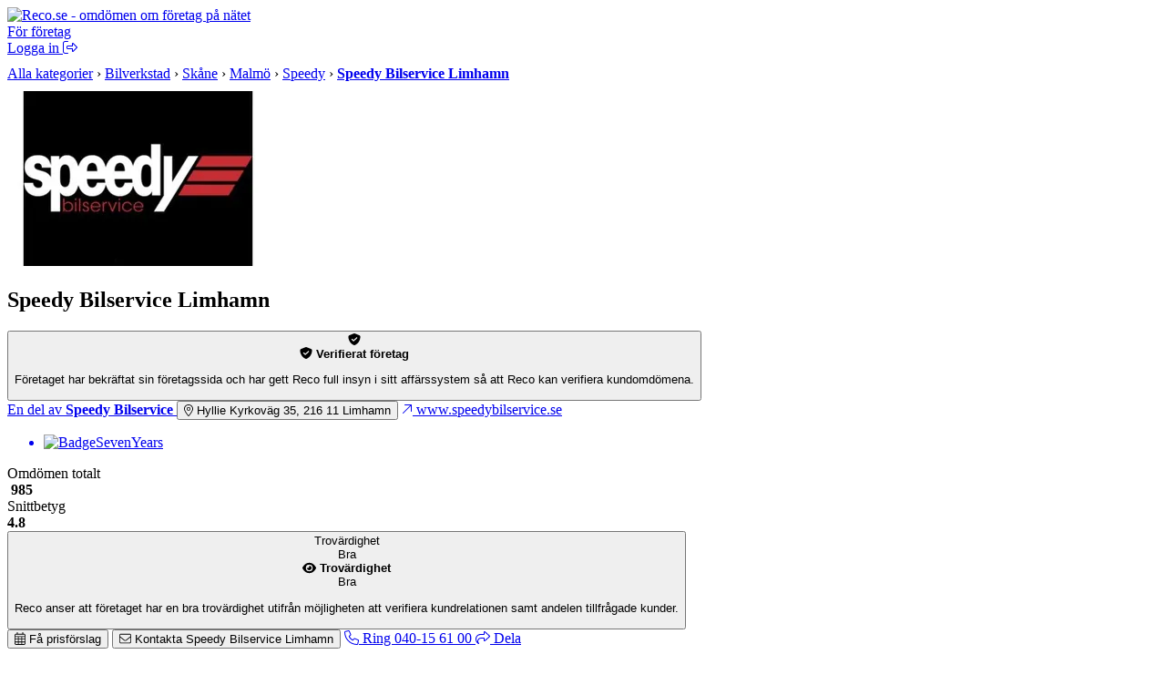

--- FILE ---
content_type: text/html; charset=UTF-8
request_url: https://www.reco.se/speedy-bilservice-limhamn
body_size: 19272
content:








<!DOCTYPE html>
<html lang="sv" class="nojs">
<head>
  <meta charset="utf-8">
  <meta name="recolang" content="sv" />
  <meta name="reviewrecolang" content="" />
  <!--
  Hittade du det du letade efter? Vi letar alltid efter grymma utvecklare. Dra iväg ett mejl till jakob @ reco.se för att få veta mer.
  -->
  <script>(function(){var d=document.getElementsByTagName("html")[0];if(!d.classList)return;d.className=d.className.replace(/nojs/, "js");})();</script>
  
      <script>
        window.OBJ_TYPE="cvenue";
        window.hj=window.hj||function(){(hj.q=hj.q||[]).push(arguments)};
        hj("trigger", "obj_cvenue");

        
          if (!/^\/object\//.test(location.pathname)) {
            var _vis_opt_url = 'https://www.reco.se/object/cvenue' + location.pathname;
          }
        
      </script>
    

  <!-- Google Tag Manager -->
<script>(function(w,d,s,l,i){w[l]=w[l]||[];w[l].push({'gtm.start':
new Date().getTime(),event:'gtm.js'});var f=d.getElementsByTagName(s)[0],
j=d.createElement(s),dl=l!='dataLayer'?'&l='+l:'';j.async=true;j.src=
'https://www.googletagmanager.com/gtm.js?id='+i+dl;f.parentNode.insertBefore(j,f);
})(window,document,'script','dataLayer','GTM-MJN5CB4');</script>
<!-- End Google Tag Manager -->

  <meta name="viewport" content="user-scalable=no, initial-scale=1.0, maximum-scale=1.0, width=device-width, shrink-to-fit=no"/>

  <meta name="language" content="sv" />
  <meta name="distribution" content="global" />
  <meta name="copyright" content="Copyright ©2024 - Reco Sverige AB" />

  <link rel="shortcut icon" href="/assets/favicon.png?3" sizes="16x16">
  <link rel="shortcut icon" href="/assets/favicon-32x32.png?3" sizes="32x32">
  <link rel="shortcut icon" href="/assets/favicon-64x64.png?3" sizes="64x64">
  <link rel="shortcut icon" href="/assets/favicon-128x128.png?3" sizes="128x128">
  <link rel="shortcut icon" href="/assets/favicon-256x256.png?3" sizes="256x256">
  <title>Speedy Bilservice Limhamn: Läs kundernas omdömen på Reco.se</title>
  <meta property="og:title" content="Speedy Bilservice Limhamn: Läs kundernas omdömen på Reco.se">
  <meta property="og:site_name" content="Reco.se">
  <script> window.splitClientId = "hj3d32cfir3nlkv86r676n4hsc1i1et94078"; </script>
  <script type="text/javascript">

  function outboundLink(url, category, event, label) {
    if (!window.ga) {
      return
    };
  }

  window.Reco = (function() {
    var lang = document.querySelector("meta[name='recolang']").content;
    return {
      __scripts: [],
      loadScript: function(script) {
        if (script.indexOf(lang + ".js") < 0)
          this.__scripts.push(script.replace(/\.js$/, "." + lang + ".js"));
        else
          this.__scripts.push(script);
      },
      loadScripts: function() {
        var script;
        for (var i = 0; i < this.__scripts.length; i++) {
          script = document.createElement("script");
          script.src = this.__scripts[i].replace(/\.js$/g, '.bundle.js');
          script.async = true;
          document.body.appendChild(script);
        }
      }
    };
  })();

  
  window.Reco.headerB2b = true;
  window.Reco.becomeMember = false;
  window.Reco.siteNav = [
    [
      'För företagare',
      [
        ['https://www.reco.se/foretag/sign-up?utm_source=reco.se&utm_medium=referral&utm_campaign=recose-testa-reco-kostnadsfritt&utm_content=testa-kostnadsfritt-i-2-manader', 'Testa kostnadsfritt i 2 månader'],
        ['https://www.reco.se/foretag/blog?utm_source=reco.se&utm_medium=referral&utm_campaign=header_recose-nyheter-for-foretag&utm_content=nyheter-for-foretag', 'Blogg & Nyheter'],
        ['https://www.reco.se/foretag/kunskap?utm_source=reco.se&utm_medium=referral&utm_campaign=header_recose-kunskap&utm_content=kunskap', 'Guider & Webinar'],
        ['https://info.recoforetag.se/landningssida-oka-konverteringen-pa-era-annonser-med-google-seller-rating-och-reco?utm_campaign=Kampanj%3A%20Google%20Seller%20Rating&utm_source=Reco.se&utm_medium=header&utm_content=Google-seller-rating-reco-header', 'Google Seller Rating'],
        ['https://www.reco.se/foretag/priser?utm_source=reco.se&utm_medium=referral&utm_campaign=header_recose-ta-reda-pa-ditt-pris&utm_content=ta-reda-pa-ditt-pris', 'Ta reda på ditt pris'],
      ],
    ],
    [
      'Support & Kundtjänst',
      [
        ['/info/kontakta-reco', 'Kontakta oss'],
        ['/info/integritetspolicy', 'Integritetspolicy medlemmar'],
        ['/info/cookiepolicy', 'Cookiepolicy'],
      ],
    ],
    [
      'Mer om Reco',
      [
        ['https://www.reco.se/foretag/om?utm_source=reco.se&utm_medium=referral&utm_campaign=header_recose-om-oss&utm_content=om-oss', 'Om oss'],
        ['https://www.reco.se/foretag/pressrum?utm_source=reco.se&utm_medium=referral&utm_campaign=header_recose-pressrum&utm_content=pressrum', 'Pressrum'],
        ['https://www.reco.se/foretag/jobba-pa-reco-se?utm_source=reco.se&utm_medium=referral&utm_campaign=header_recose-jobba-pa-reco&utm_content=jobba-pa-reco', 'Jobba på Reco.se'],
        ['/info/terms', 'Medlemsvillkor'],
      ],
    ]
  ];

  </script>
  
  <meta name="description" content="Läs och skriv rekommendationer om Speedy Bilservice Limhamn i Limhamn. På reco.se tipsar vi varandra om vad som är bra och mindre bra i din stad.">
  <meta property="og:description" content="Läs och skriv rekommendationer om Speedy Bilservice Limhamn i Limhamn. På reco.se tipsar vi varandra om vad som är bra och mindre bra i din stad.">
  


    <meta property="og:url" content="https://www.reco.se/speedy-bilservice-limhamn?share=venue">
    <meta property="og:image" content="https://www.reco.se/share/speedy-bilservice-limhamn/image/download.jpg">
    <meta property="og:image:height" content="630">
    <meta property="og:image:width" content="1200">
  


  
    <link rel="canonical" href="https://www.reco.se/speedy-bilservice-limhamn">
    
    
  

  

  
    <script type="application/ld+json">
      {"@context":"http://schema.org","@type":"AutoRepair","name":"Speedy Bilservice Limhamn","image":"https://d1soclrdty2wh7.cloudfront.net/[base64]","url":"https://www.speedybilservice.se/ws?id=limhamn","address":{"@type":"PostalAddress","streetAddress":"Hyllie Kyrkoväg 35","addressLocality":"Limhamn","postalCode":"21611"},"telephone":"040-15 61 00","geo":{"@type":"GeoCoordinates","latitude":55.5792,"longitude":12.9271001},"aggregateRating":{"@type":"AggregateRating","ratingValue":4.8,"bestRating":5,"worstRating":1,"ratingCount":985},"review":[{"@type":"Review","url":"https://www.reco.se/r/3110084","author":{"@type":"Person","name":"Stevens H","url":"https://www.reco.se/user/17618529"},"publisher":{"@type":"Organization","name":"Reco.se","url":"https://www.reco.se","sameAs":"https://se.linkedin.com/company/reco.se"},"datePublished":"2026-01-17T00:00:00+0100","headline":"Trevlig","reviewBody":"Trevlig, professional och snabb. ","inLanguage":"sv","reviewRating":{"@type":"Rating","worstRating":1,"bestRating":5,"ratingValue":5}},{"@type":"Review","url":"https://www.reco.se/r/3109317","author":{"@type":"Person","name":"Eva W","url":"https://www.reco.se/user/17617975"},"publisher":{"@type":"Organization","name":"Reco.se","url":"https://www.reco.se","sameAs":"https://se.linkedin.com/company/reco.se"},"datePublished":"2026-01-16T00:00:00+0100","headline":"Bra service och priser","reviewBody":"Bra service och priser. Rekommenderas. ","inLanguage":"sv","reviewRating":{"@type":"Rating","worstRating":1,"bestRating":5,"ratingValue":4}},{"@type":"Review","url":"https://www.reco.se/r/3109069","author":{"@type":"Person","name":"Per Georg Torbjörn A","url":"https://www.reco.se/user/2119753"},"publisher":{"@type":"Organization","name":"Reco.se","url":"https://www.reco.se","sameAs":"https://se.linkedin.com/company/reco.se"},"datePublished":"2026-01-16T00:00:00+0100","headline":"Ni har alltid varit bra ","reviewBody":"Ni har alltid varit bra .\nSen brukar ni hjälpa till om det behövs något \n","inLanguage":"sv","reviewRating":{"@type":"Rating","worstRating":1,"bestRating":5,"ratingValue":4}},{"@type":"Review","url":"https://www.reco.se/r/3108257","author":{"@type":"Person","name":"Rosana Ab A","url":"https://www.reco.se/user/1201798"},"publisher":{"@type":"Organization","name":"Reco.se","url":"https://www.reco.se","sameAs":"https://se.linkedin.com/company/reco.se"},"datePublished":"2026-01-15T00:00:00+0100","headline":"Tack! Så glad för all hjälp\nMvh Anders Anagrius ","reviewBody":"Tack! Så glad för all hjälp\nMvh Anders Anagrius ","inLanguage":"sv","reviewRating":{"@type":"Rating","worstRating":1,"bestRating":5,"ratingValue":5}},{"@type":"Review","url":"https://www.reco.se/r/3108055","author":{"@type":"Person","name":"Maria D","url":"https://www.reco.se/user/1846667"},"publisher":{"@type":"Organization","name":"Reco.se","url":"https://www.reco.se","sameAs":"https://se.linkedin.com/company/reco.se"},"datePublished":"2026-01-15T00:00:00+0100","headline":"Perfekt som vanligt! Alltid lika bra","reviewBody":"Perfekt som vanligt! Alltid lika bra.            ","inLanguage":"sv","reviewRating":{"@type":"Rating","worstRating":1,"bestRating":5,"ratingValue":5}}]}
    </script>
  

  
    
    <script type="text/javascript">
      window._vis_opt_queue = window._vis_opt_queue || [];
      window._vis_opt_queue.push(function() {_vis_opt_goal_conversion(200);});
    </script>
  

  <script type="text/javascript">
    window.__recoPics = [];

    window.PaginationData = {"offset":50,"reviewCount":985,"venueId":4009734,"name":"Speedy Bilservice Limhamn","venueRating":4.8,"venueName":"Speedy Bilservice Limhamn","venueReviewCount":985,"categoryAreas":[],"personTypes":[],"filterPageType":"Venue","ratings":{"one":3,"two":2,"three":12,"four":126,"five":842}};

    window.VenueData = (function() {
      var data = {"venueName":"Speedy Bilservice Limhamn","venueImage":"//s3-eu-west-1.amazonaws.com/static.reco.se/logos/1683550454890_KDkNyOT4_thumb2x.jpg","venueId":4009734,"rating":4.8,"reviewCount":985,"services":[],"isCustomer":true,"restful":"speedy-bilservice-limhamn","slug":"speedy-bilservice-limhamn","description":"V\u00E4lkommen till oss p\u00E5 Speedy Bilservice i Limham!\n\nVad du \u00E4n beh\u00F6ver fixa lovar vi att noggrant unders\u00F6ka din bil och ge dig \u00E4rliga r\u00E5d om vad som beh\u00F6ver \u00E5tg\u00E4rdas. Du kan b\u00E5de boka tid eller komma in p\u00E5 n\u00E5gon av v\u00E5ra drop-in-tider. Vi har h\u00F6g tillg\u00E4nglighet och fixar bilen snabbt och s\u00E4kert.\n\nSj\u00E4lvklart dokumenterar vi allt som g\u00F6rs under reparationen och ger dig tre \u00E5rs garanti b\u00E5de p\u00E5 utf\u00F6rt arbete och reservdelar. Det ska vara orosfritt och kvalitetss\u00E4kert att fixa bilen hos oss, det \u00E4r ett av v\u00E5ra fr\u00E4msta m\u00E5l med v\u00E5r bilservice och v\u00E5ra reparationer.\n\nVi har kompetenta bilmekaniker som kan svara p\u00E5 alla fr\u00E5gor och fixar din bil medan du tittar p\u00E5 och dricker en kopp kaffe, eller fixar n\u00E5gra andra \u00E4renden under tiden. Din bil \u00E4r alltid i trygga h\u00E4nder hos oss. Det \u00E4r n\u00E5got vi vill bevisa.\n\nTveka inte att kontakta oss!","openingHours":["0|07:30-17:00","1|07:30-17:00","2|07:30-17:00","3|07:30-17:00","4|07:30-15:00","5|CLOSED","6|CLOSED"],"phoneNumber":"040156100","website":"https://www.speedybilservice.se/ws?id=limhamn","street":"Hyllie Kyrkov\u00E4g 35","zipCode":"21611","city":"Limhamn","loaderUrl":"/assets/images/aee483644bbb91ed048f8a10b964d85a-loader.gif","attributes":["VerifiedCustomer","advertiser","Badge2018","Badge2020","Badge2021","Badge2022","Badge2023","Badge2024","Badge2025","Badge2026","BadgeSevenYears"],"galleryOptions":{"visible":false,"pictureIndex":0},"leadsDisclaimerUrl":null,"phone":"040-15 61 00","phoneClean":"040156100"};

      
        data.markers = [{
          lat: 55.5792,
          lng: 12.9271001
        }];
        data.lat = 55.5792;
        data.lng = 12.9271001;
      ;

      return data;
    })();
  </script>

  <link rel="preload" href="/assets/images/rating/new-full.svg" as="image"/>


  <link rel="stylesheet" href="/assets/stylesheets/generated/044584296bb8fc67aba495cf44ac2ae6-frontend.css">

  <script src="https://kit.fontawesome.com/76405ecf67.js" crossorigin="anonymous"></script>

  <script defer src="https://unpkg.com/@lottiefiles/lottie-player@latest/dist/lottie-player.js"></script>
</head>
<body class="bg-gray">
  <!-- Google Tag Manager (noscript) -->
<noscript><iframe src="https://www.googletagmanager.com/ns.html?id=GTM-MJN5CB4"
height="0" width="0" style="display:none;visibility:hidden"></iframe></noscript>
<!-- End Google Tag Manager (noscript) -->

  <a style="height:0px;overflow:hidden;display:block;" class="before-header"></a>
  
    
<div id="header-root" >
  <header class="header">
    <div class="primary-actions">
      <a class="logo-wrapper" href="/">
        <img src="/assets/images/c583b69a21d15948bd2db38b588f9d2f-logo.svg" alt="Reco.se - omdömen om företag på nätet" />
      </a>
    </div>
    <span class="search-area"></span>
    <div class="secondary-actions">
      
        <a class="link b2b-button" href="https://www.reco.se/foretag?utm_source=reco.se&utm_medium=referral&utm_campaign=header_recose-for-foretag&utm_content=for-foretag" tabindex="0" draggable="false">
          För företag
        </a>
      

      
        <div class="profile-modal-container">
          <a href="/u/logga-in" class="action">
            <span>Logga in</span>
            <svg aria-hidden="true" focusable="false" data-prefix="fal" data-icon="right-from-bracket" class="svg-inline--fa fa-right-from-bracket icon--16" role="img" viewBox="0 0 512 512"><path fill="currentColor" d="M176 448h-96C53.53 448 32 426.5 32 400v-288C32 85.53 53.53 64 80 64h96C184.8 64 192 56.84 192 48S184.8 32 176 32h-96C35.88 32 0 67.88 0 112v288C0 444.1 35.88 480 80 480h96C184.8 480 192 472.8 192 464S184.8 448 176 448zM502.6 233.4l-128-128c-9.156-9.156-22.91-11.91-34.88-6.938C327.8 103.4 320 115.1 320 128l.0918 63.1L176 192C149.5 192 128 213.5 128 240v32C128 298.5 149.5 320 176 320l144.1-.001L320 384c0 12.94 7.797 24.62 19.75 29.56c11.97 4.969 25.72 2.219 34.88-6.938l128-128C508.9 272.4 512 264.2 512 256S508.9 239.6 502.6 233.4zM352 384V288H176C167.2 288 160 280.8 160 272v-32C160 231.2 167.2 224 176 224H352l-.0039-96l128 128L352 384z"></path></svg>
          </a>
        </div>
      
    </div>
  </header>
</div>

  

  

  

  

  
  

  
    <div class="bb-gray bg-lgray">
      <div class="content-thin t0">
        <div itemscope itemtype="http://schema.org/BreadcrumbList" class="pm" style="padding-top:10px;padding-bottom:10px">

          
              
                  
        <span itemprop="itemListElement" itemscope itemtype="http://schema.org/ListItem">
    <a itemprop="item" class="nou uh gray" href="/kategori"><span itemprop="name">Alla kategorier</span></a>
    <meta itemprop="position" content="1">
  </span>

    

                &rsaquo;
              
                  
      
            <span itemprop="itemListElement" itemscope itemtype="http://schema.org/ListItem">
    <a itemprop="item" class="nou uh gray" href="/kategori/bilverkstad/1"><span itemprop="name">Bilverkstad</span></a>
    <meta itemprop="position" content="2">
  </span>

        
    

                &rsaquo;
              
                  
      
            <span itemprop="itemListElement" itemscope itemtype="http://schema.org/ListItem">
    <a itemprop="item" class="nou uh gray" href="/kategori/bilverkstad/sk%C3%A5ne/1"><span itemprop="name">Skåne</span></a>
    <meta itemprop="position" content="3">
  </span>

        
    

                &rsaquo;
              
                  
      
            <span itemprop="itemListElement" itemscope itemtype="http://schema.org/ListItem">
    <a itemprop="item" class="nou uh gray" href="/kategori/bilverkstad/malm%C3%B6/1"><span itemprop="name">Malmö</span></a>
    <meta itemprop="position" content="4">
  </span>

        
    

                &rsaquo;
              
                  
        <span itemprop="itemListElement" itemscope itemtype="http://schema.org/ListItem">
    <a itemprop="item" class="nou uh gray" href="/speedy"><span itemprop="name">Speedy</span></a>
    <meta itemprop="position" content="5">
  </span>

    

                &rsaquo;
              
              <span itemprop="itemListElement" itemscope itemtype="http://schema.org/ListItem" class="iblock">
  <a 
    itemprop="item" itemtype="https://schema.org/Thing" href="/speedy-bilservice-limhamn"
   class="nou uh gray">
    <strong class="nou black" itemprop="name">
      Speedy Bilservice Limhamn
    </strong>
  </a>
<meta itemprop="position" content="6">
</span>

            
          
        </div>
      </div>
    </div>
  

  


  

  <main class="venue">
    <section class="venue-section venue-header">
      <div class="venue-header-top">
        
            
                <img src="https://d1soclrdty2wh7.cloudfront.net/[base64]" alt="Speedy Bilservice Limhamn" class="venue-header-top-image" />
            
          
        <div class="venue-header-top-details">
          <div class="venue-header-top-title">
            <h1 class="venue-header-top-heading venue-heading-1">Speedy Bilservice Limhamn</h1>
            

  <button class="cooltip-wrapper clean-button">
    
        <div class="venue-header-top-icon" style="color: var(--color-signal-green);">
          <i class="fas fa-shield-check"></i>
        </div>
        <div class="cooltip">
          <div class="cooltip-content">
            <div class="cooltip-header">
              <span class="cooltip-header-icon" style="color: var(--color-signal-green)">
                <i class="fas fa-shield-check"></i>
              </span>
              <b>Verifierat företag</b>
            </div>
            <p>Företaget har bekräftat sin företagssida och har gett Reco full insyn i sitt affärssystem så att Reco kan verifiera kundomdömena.</p>
          </div>
        </div>
      
  </button>


          </div>
          <div class="venue-header-top-actions">
            
                <a
                href="https://www.reco.se/v/brands/speedy"
                id="ga--brand-link"
                class="felt-btn felt-btn--secondary ga4-fix"
                data-brand-identifier="speedy"
                >
                    En del av <b>Speedy Bilservice</b>
                </a>
              
            
              <button id="js--bigger-map"
                class="felt-btn felt-btn--secondary ga--bigger-map ga4-fix"
                data-name="Speedy Bilservice Limhamn"
                data-venue-id="4009734"
                data-organization-id="337">
                <span class="felt-icon" style="color: var(--color-reco-blue)">
                  <i class="fal fa-location-dot"></i>
                </span>
                <span>
                  Hyllie Kyrkoväg 35, 
                  216 11
                  Limhamn
                </span>
              </button>
            
            
              <a
              href="https://www.speedybilservice.se/ws?id=limhamn"
              id="ga--venue-website-link"
              target="_blank"
              class="felt-btn felt-btn--secondary ga4-fix"
              rel="noopener"
              data-name="Speedy Bilservice Limhamn"
              data-venue-id="4009734"
              data-organization-id="337">
                <span class="felt-icon" style="color: var(--color-reco-blue)">
                  <i class="fal fa-arrow-up-right"></i>
                </span>
                <span>
                  www.speedybilservice.se
                </span>
              </a>
            
          </div>
        </div>
        
          <a href="#awards" id="ga--venue-header-badge" class="venue-header-badge venue-hide-mobile ga4-fix">
            <ul class="venue-header-badge-list">
              <li class="venue-header-badge-stack">
                
                  <div class="venue-header-badge-item">
                    <span class="venue-header-badge-shadow"></span>
                  </div>
                
                  <div class="venue-header-badge-item">
                    <span class="venue-header-badge-shadow"></span>
                  </div>
                
                
                  <div class="venue-header-badge-item">

                    <img src="https://www.reco.se/assets/images/badges/BadgeSevenYears.svg" alt="BadgeSevenYears" />
                  </div>
                
              </li>
              
            </ul>
          </a>
        
      </div>
      <div class="venue-header-reviews">
        <div class="venue-header-reviews-pair">
          <div class="venue-header-reviews-item">
            <div class="venue-header-reviews-item-inner">
              <div>Omdömen totalt</div>
              <div class="venue-header-reviews-item-content">
                <img src="/assets/images/icon.svg" alt="" width="20.625" height="24" />
                <strong>985</strong>
              </div>
            </div>
          </div>
          <div class="venue-header-reviews-item">
            <div class="venue-header-reviews-item-inner">
              <div>Snittbetyg</div>
              <div class="venue-header-reviews-item-content">
                <div class="venue-ratings">
                  <span></span><span></span><span></span><span></span><span></span>
                </div>
                <b>4.8</b>
              </div>
            </div>
          </div>
        </div>
        
          
              
<div class="venue-header-reviews-item">
  <button class="venue-header-reviews-item-inner cooltip-wrapper clean-button">
    <div class="cooltip-hint">Trovärdighet</div>
    <div class="venue-header-reviews-item-content font-medium">
      



    
  <div class="venue-meter" data-value="3">
    <span class="venue-meter-bar"></span>
    <span class="venue-meter-bar"></span>
    <span class="venue-meter-bar"></span>
    <span class="venue-meter-bar"></span>
  </div>

    <span>Bra</span>
  

    </div>
    <div class="cooltip">
      <div class="cooltip-content">
      <div class="cooltip-header">
        
            <span class="cooltip-header-icon" style="color: var(--color-signal-green)">
              <i class="fas fa-eye"></i>
            </span>
          
        <b>Trovärdighet</b>
      </div>
      <div class="cooltip-box font-medium">
        



    
  <div class="venue-meter" data-value="3">
    <span class="venue-meter-bar"></span>
    <span class="venue-meter-bar"></span>
    <span class="venue-meter-bar"></span>
    <span class="venue-meter-bar"></span>
  </div>

    <span>Bra</span>
  

      </div>
       <p>Reco anser att företaget har en bra trovärdighet utifrån möjligheten att verifiera kundrelationen samt andelen tillfrågade kunder.</p>
    </div>
  </div>
  </button>
</div>

            
        
      </div>

      <div class="venue-header-details">
        <div class="venue-header-details-actions">
          



  
      <button
        class="felt-btn felt-btn--primary js--show-lead-modal ga--main-cta ga4-fix"
        data-name="Speedy Bilservice Limhamn"
        data-venue-id="4009734"
        data-organization-id="337"
        data-formtype="autorepair"
        data-leadtype="autorepair"
        data-leadcategory="bilverkstäder"
        data-source="header"
        data-cta-type="show-lead-modal"
      >
        
  <span class="felt-icon">
    <i class="fal fa-calendar-alt"></i>
  </span>
  <span>
    Få prisförslag
  </span>

      </button>
    


          <button class="felt-btn felt-btn--secondary js--show-email-modal" data-source="header">
            <span class="felt-icon" style="color: var(--color-reco-blue)">
              <i class="fal fa-envelope"></i>
            </span>
            <span>
              Kontakta Speedy Bilservice Limhamn
            </span>
          </button>
          
            <a
              href="tel:040156100"
              id="ga--venue-phone-link"
              class="felt-btn felt-btn--secondary ga4-fix"
              data-name="Speedy Bilservice Limhamn"
              data-venue-id="4009734"
              data-organization-id="337">
                <span class="felt-icon" style="color: var(--color-reco-blue)">
                  <i class="fal fa-phone"></i>
                </span>
                <span>
                  Ring 040-15 61 00
                </span>
            </a>
          
          
          
          
          
            <a
              id="ga--share-venue-link"
              href="/share/speedy-bilservice-limhamn"
              class="felt-btn felt-btn--secondary ga4-fix"
              data-event-source="header"
              data-event-entity-type="venue"
              data-name="Speedy Bilservice Limhamn"
              data-venue-id="4009734"
              data-organization-id="337"
            >
              <span class="felt-icon" style="color: var(--color-reco-blue)">
                <i class="fal fa-share"></i>
              </span>
              <span>Dela</span>
            </a>
          
        </div>

        
          <div class="venue-header-details-content">
            <h2 class="venue-heading-4">Om företaget</h2>
            
<p class="truncated-text">Välkommen till oss på Speedy Bilservice i Limham!

Vad du än behöver fixa lovar vi att noggrant undersöka din bil och ge dig ärliga råd om vad som behöver åtgärdas. Du kan både boka tid eller komma in på någon av våra drop-in-tider. Vi har hög tillgänglighet och fixar bilen snabbt och säkert.

Självklart dokumenterar vi allt<span class="truncated-text-ellipsis js--ellipsis-parent">...&nbsp;<button class="venue-link js--ellipsis-button ga--expand-description ga4-fix">Visa mer</button></span><span class="js--ellipsis-more" style="display: none"> som görs under reparationen och ger dig tre års garanti både på utfört arbete och reservdelar. Det ska vara orosfritt och kvalitetssäkert att fixa bilen hos oss, det är ett av våra främsta mål med vår bilservice och våra reparationer.

Vi har kompetenta bilmekaniker som kan svara på alla frågor och fixar din bil medan du tittar på och dricker en kopp kaffe, eller fixar några andra ärenden under tiden. Din bil är alltid i trygga händer hos oss. Det är något vi vill bevisa.

Tveka inte att kontakta oss!</span></p>

          </div>
        
      </div>

      
    </section>

    <aside id="js--aside-waypoint" class="venue-aside">
      

  <section class="venue-aside-section">
    <hgroup class="venue-hgroup">
      <h2 class="venue-heading-4">Om dessa omdömen</h2>
    </hgroup>
    <p class="venue-aside-section-block">
      För oss på Reco är riktig transparens viktigt. För att hjälpa dig att utvärdera Speedy Bilservice Limhamn har vi sammanställt vad vi vet om deras omdömen
    </p>
    <details class="venue-aside-details">
      <summary id="ga--trust-transparency" class="venue-aside-summary-col ga4-fix">
        <b>Trovärdighet</b>
        <div class="venue-aside-summary-row">
          



    
  <div class="venue-meter venue-meter--wide" data-value="3">
    <span class="venue-meter-bar"></span>
    <span class="venue-meter-bar"></span>
    <span class="venue-meter-bar"></span>
    <span class="venue-meter-bar"></span>
  </div>

    <span>Bra</span>
  

          <div class="venue-aside-details-marker">
            <i class="far fa-chevron-right"></i>
          </div>
        </div>
      </summary>
      <div class="venue-aside-details-body">
        <p>Trovärdighet baseras på hur stor andel av företagets kunder som tillfrågas att lämna ett omdöme och hur stor möjlighet Reco har att bekräfta kundrelationen.</p>
         <p>Reco anser att företaget har en bra trovärdighet utifrån möjligheten att verifiera kundrelationen samt andelen tillfrågade kunder.</p> 
        <b>Dessa nivåer finns på Reco:</b>
        <div class="venue-aside-details-body-frame">
          



    
  <div class="venue-meter" data-value="4">
    <span class="venue-meter-bar"></span>
    <span class="venue-meter-bar"></span>
    <span class="venue-meter-bar"></span>
    <span class="venue-meter-bar"></span>
  </div>

    <span>Mycket Bra</span>
  

          



    
  <div class="venue-meter" data-value="3">
    <span class="venue-meter-bar"></span>
    <span class="venue-meter-bar"></span>
    <span class="venue-meter-bar"></span>
    <span class="venue-meter-bar"></span>
  </div>

    <span>Bra</span>
  

          



    
  <div class="venue-meter" data-value="2">
    <span class="venue-meter-bar"></span>
    <span class="venue-meter-bar"></span>
    <span class="venue-meter-bar"></span>
    <span class="venue-meter-bar"></span>
  </div>

    <span>Ok</span>
  

          



    
  <div class="venue-meter" data-value="1">
    <span class="venue-meter-bar"></span>
    <span class="venue-meter-bar"></span>
    <span class="venue-meter-bar"></span>
    <span class="venue-meter-bar"></span>
  </div>

    <span>Låg</span>
  

        </div>
      </div>
    </details>
    <details class="venue-aside-details">
      <summary id="ga--trust-invite" class="venue-aside-summary-col ga4-fix">
        <b>Vilka ber de om omdömen?</b>
        <div class="venue-aside-summary-row">
          

    <div class="felt-icon felt-icon--lg" style="background-color: var(--color-reco-green); color: white;">
      <i class="fas fa-users"></i>
    </div>
    
        <span>Majoriteten av sina kunder</span>
      
  

          <div class="venue-aside-details-marker">
            <i class="far fa-chevron-right"></i>
          </div>
        </div>
      </summary>
      <div class="venue-aside-details-body">
        
             <p>Företaget har åtagit sig att bjuda in majoriteten av sina kunder till att lämna ett ärligt omdöme på Reco. Därför är sannolikheten ganska hög att betyget är rättvisande.</p> 
          
        <b>Dessa nivåer finns på Reco:</b>
        <div class="venue-aside-details-body-frame">
          

    <div class="felt-icon felt-icon--lg" style="background-color: var(--color-signal-green); color: white;">
      <i class="fas fa-users"></i>
    </div>
    
        <span>Alla sina kunder</span>
      
  

          

    <div class="felt-icon felt-icon--lg" style="background-color: var(--color-reco-green); color: white;">
      <i class="fas fa-users"></i>
    </div>
    
        <span>Majoriteten av sina kunder</span>
      
  

          

    <div class="felt-icon felt-icon--lg" style="background-color: var(--color-signal-orange); color: white;">
      <i class="fas fa-users"></i>
    </div>
    
        <span>Möjlighet att bjuda in valfria kunder</span>
      
  

          

    <div class="felt-icon felt-icon--lg" style="background-color: var(--color-grey-400); color: white;">
      <i class="fas fa-users-slash"></i>
    </div>
    <span>Ingen aktiv insamling</span>
  

        </div>
      </div>
    </details>
    <details class="venue-aside-details">
      <summary id="ga--trust-insight" class="venue-aside-summary-col ga4-fix">
        <b>Insyn &amp; kontroll</b>
        <div class="venue-aside-summary-row">
          

    <div class="felt-icon felt-icon--lg" style="background-color: var(--color-signal-green); color: white;">
      <i class="fas fa-eye"></i>
    </div>
    <span>Reco har full insyn</span>
  

          <div class="venue-aside-details-marker">
            <i class="far fa-chevron-right"></i>
          </div>
        </div>
      </summary>
      <div class="venue-aside-details-body">
         <p>Reco har tillgång till företagets affärssystem så att Reco kan verifiera att omdömena kommer från företagets riktiga kunder.</p> 
        <b>Dessa nivåer finns på Reco:</b>
        <div class="venue-aside-details-body-frame">
          

    <div class="felt-icon felt-icon--lg" style="background-color: var(--color-signal-green); color: white;">
      <i class="fas fa-eye"></i>
    </div>
    <span>Reco har full insyn</span>
  

          

    <div class="felt-icon felt-icon--lg" style="background-color: var(--color-reco-green); color: white;">
      <i class="fas fa-eye"></i>
    </div>
    <span>Reco har viss insyn</span>
  

          

    <div class="felt-icon felt-icon--lg" style="background-color: var(--color-grey-400); color: white;">
      <i class="fas fa-eye-slash"></i>
    </div>
    <span>Reco har ingen insyn</span>
  

        </div>
      </div>
    </details>
  </section>



      

      
<section class="venue-aside-section">
  <hgroup class="venue-hgroup">
    <h2 class="venue-heading-4">Detta är Reco</h2>
  </hgroup>
  <details class="venue-aside-details">
    <summary id="ga--about-label-one" class="venue-aside-summary-row ga4-fix">
      <div class="felt-icon" style="align-self: flex-start;">
        <i class="far fa-check" style="color: var(--color-signal-green)"></i>
      </div>
      <span>Oberoende omdömen från riktiga kunder</span>
      <div class="venue-aside-details-marker">
        <i class="far fa-chevron-right"></i>
      </div>
    </summary>
    <div class="venue-aside-details-body">
      <p>Vi jobbar hårt för att kontrollera att de som lämnar ett omdöme finns på riktigt och faktiskt har köpt den vara eller tjänst de skriver om. Det sker bland annat genom BankID och noggranna kontroller mot företagens kundregister.</p>
    </div>
  </details>
  <details class="venue-aside-details">
    <summary id="ga--about-label-two" class="venue-aside-summary-row ga4-fix">
      <div class="felt-icon" style="align-self: flex-start;">
        <i class="far fa-check" style="color: var(--color-signal-green)"></i>
      </div>
      <span>Vi lever som vi lär</span>
      <div class="venue-aside-details-marker">
        <i class="far fa-chevron-right"></i>
      </div>
    </summary>
    <div class="venue-aside-details-body">
      <p>Vi tillåter inte att företag erbjuder någon slags betalning i utbyte mot omdömen, och på samma sätt tillåter vi inte oss själva att ta bort negativa omdömen för att ett företag vill eller erbjuder betalning för det. Hos oss går trovärdighet och din tillit alltid först.</p>
    </div>
  </details>
  
  <div class="venue-aside-section-block venue-aside-section-logo-footer">
    <img src="/assets/images/logo.svg" alt="Reco logotype">
    <p>Omdömen du kan lita på</p>
  </div>
</section>


      

  <section class="venue-aside-section">
    <hgroup class="venue-hgroup">
      <h2 class="venue-heading-4">Öppettider</h2>
    </hgroup>
    <ul class="venue-opening-hours-list">
      
        <li>
          <b>Mån-Tor:</b>
          <span>
            
               07:30-17:00 
            
          </span>
        </li>
      
        <li>
          <b>Fre:</b>
          <span>
            
               07:30-15:00 
            
          </span>
        </li>
      
        <li>
          <b>Lör-Sön:</b>
          <span>
             Stängt 
          </span>
        </li>
      
    </ul>
    <p class="venue-opening-hours-state">
       Stängt just nu 
    </p>
  </section>


    </aside>

    <div class="venue-reviews">
      

  <section class="venue-section venue-reviews-write-wrapper">
    <a href="/v/venue/4009734/spontaneous?rating=0" id="ga--venue-reviews-write-rating-link" class="felt-btn ga4-fix" rel="nofollow">
      <span class="felt-icon">
        <i class="fal fa-edit"></i>
      </span>
      <span>Skriv ett omdöme</span>
    </a>
    <div class="venue-reviews-write-rating-wrapper">
      
        <a
          id="ga--venue-reviews-write-rating-link-1"
          href="/v/venue/4009734/spontaneous?rating=1"
          class="venue-reviews-write-rating ga4-fix"
          rel="nofollow"
        ></a>
      
        <a
          id="ga--venue-reviews-write-rating-link-2"
          href="/v/venue/4009734/spontaneous?rating=2"
          class="venue-reviews-write-rating ga4-fix"
          rel="nofollow"
        ></a>
      
        <a
          id="ga--venue-reviews-write-rating-link-3"
          href="/v/venue/4009734/spontaneous?rating=3"
          class="venue-reviews-write-rating ga4-fix"
          rel="nofollow"
        ></a>
      
        <a
          id="ga--venue-reviews-write-rating-link-4"
          href="/v/venue/4009734/spontaneous?rating=4"
          class="venue-reviews-write-rating ga4-fix"
          rel="nofollow"
        ></a>
      
        <a
          id="ga--venue-reviews-write-rating-link-5"
          href="/v/venue/4009734/spontaneous?rating=5"
          class="venue-reviews-write-rating ga4-fix"
          rel="nofollow"
        ></a>
      
    </div>
  </section>



      <section class="venue-section">
        <hgroup class="venue-hgroup">
          <h2 class="venue-heading-3">
            985 omdömen om Speedy Bilservice Limhamn
          </h2>
          <p>Sedan starten hos Reco 2017</p>
        </hgroup>
        <div class="venue-reviews-row venue-show-mobile">
          <button class="felt-btn felt-btn--toggle js--reviews-scroller">985 omdömen</button>
          <button class="felt-btn felt-btn--toggle js--aside-scroller">
            <span>Utforska</span>
            <span class="felt-icon" style="color: var(--color-grey-500);">
              <i class="fas fa-eye"></i>
            </span>
          </button>
          <button class="js--review-filter-toggle felt-btn ml-auto">
            <span class="felt-icon">
              <i class="fal fa-filter"></i>
            </span>
            <span class="js--review-filter-changes felt-badge felt-badge--primary">0</span>
          </button>
        </div>

        <div id="js--reviews-waypoint" class="venue-reviews-waypoint">
          <div class="venue-reviews-row">
            <button class="js--review-filter-toggle felt-btn venue-hide-mobile">
              <span class="felt-icon">
                <i class="fal fa-filter"></i>
              </span>
              <span>
                Filter
              </span>
              <span class="js--review-filter-changes felt-badge felt-badge--primary">0</span>
            </button>
            <div id="js--review-filter-pill" class="felt-pill">
              Visar <b>985</b> omdömen med <b>4.8</b> i snittbetyg
            </div>
          </div>

          


          <div id="reviews" class="venue-reviews-list">
            
                
                  
<article id="3110084" class="review-card-v2">
  <header class="review-card-v2-header">
    <img class="review-card-v2-header-avatar" src="
  
      /assets/images/avatar.svg
    
" width="32" height="32" alt="Stevens H" />
    <div class="review-card-v2-header-info">
    <div class="review-card-v2-header-info-top">
      <a class="venue-clean-link" href="/user/17618529" rel="nofollow">
        <b>Stevens H</b>
      </a>
      <small class="review-card-v2-header-time">
        <a class="venue-clean-link" href="https://www.reco.se/v/review/3110084" rel="nofollow">
          <time>2026-01-17</time>
        </a>
      </small>
    </div>
    <small>
      Skrev om

      
          
              Speedy Bilservice Limhamn
            
        
    </small>
    
    </div>
  </header>
  <div class="review-card-v2-body">
    <div class="review-card-v2-body-top">
      <div class="venue-ratings" style="--rating-size: 1rem;">
        <span></span><span></span><span></span><span></span><span></span>
      </div>
      



    
  <button class="cooltip-wrapper clean-button">
    <div class="felt-btn felt-btn--secondary felt-btn--xs">
      <span class="felt-icon" style="color: var(--color-signal-green);">
        <i class="fas fa-user-check"></i>
      </span>
      <span class="venue-hide-mobile" style="color: var(--color-grey-600);">Omdöme från verifierad kund</span>
      <span class="venue-show-mobile" style="color: var(--color-grey-600);">Verifierad kund</span>
      <span class="felt-icon" style="color: var(--color-reco-blue);">
        <i class="fal fa-circle-info"></i>
      </span>
    </div>
    <div class="cooltip">
      <div class="cooltip-content">
        <div class="cooltip-header">
          <span class="cooltip-header-icon" style="color: var(--color-signal-green);">
            <i class="fas fa-user-check"></i>
          </span>
          <b>Omdöme från verifierad kund</b>
        </div>
        <p>Denna kund har fått en automatisk inbjudan om att lämna ett omdöme efter en genomförd affär. Reco kan verifiera att detta är en kund till företaget.</p>
      </div>
    </div>
  </button>

  

    </div>
    
<p class="truncated-text">Trevlig, professional och snabb. </p>

  </div>
  <footer class="review-card-v2-footer">
    <div class="cooltip-wrapper mr-auto">
      
        <a class="felt-btn felt-btn--secondary" style="color: var(--color-reco-blue);" href="/u/logga-in?redirectPrevious=true" rel="nofollow">
          <span class="felt-icon">
            <i class="fal fa-heart"></i>
          </span>
          <span>0</span>
        </a>
      
      <div class="cooltip venue-hide-mobile">
        <div class="cooltip-content">
          Bli först att gilla detta omdöme!
        </div>
      </div>
    </div>
    
    <div class="review-drawer-wrapper">
      <button class="felt-btn felt-btn--secondary js--review-toggle-actions">
        <span class="felt-icon" style="color: var(--color-grey-500);">
          <i class="far fa-ellipsis"></i>
        </span>
      </button>
      <div class="review-drawer">
        
          
        
        
        
            <a class="felt-btn felt-btn--secondary" href="/share/speedy-bilservice-limhamn/review/3110084">
              <span class="felt-icon">
                <i class="fal fa-share-alt"></i>
              </span>
              <span>Dela</span>
            </a>
          
        
      </div>
    </div>
  </footer>
</article>






                
                  
<article id="3109317" class="review-card-v2">
  <header class="review-card-v2-header">
    <img class="review-card-v2-header-avatar" src="
  
      /assets/images/avatar.svg
    
" width="32" height="32" alt="Eva W" />
    <div class="review-card-v2-header-info">
    <div class="review-card-v2-header-info-top">
      <a class="venue-clean-link" href="/user/17617975" rel="nofollow">
        <b>Eva W</b>
      </a>
      <small class="review-card-v2-header-time">
        <a class="venue-clean-link" href="https://www.reco.se/v/review/3109317" rel="nofollow">
          <time>2026-01-16</time>
        </a>
      </small>
    </div>
    <small>
      Skrev om

      
          
              Speedy Bilservice Limhamn
            
        
    </small>
    
    </div>
  </header>
  <div class="review-card-v2-body">
    <div class="review-card-v2-body-top">
      <div class="venue-ratings" style="--rating-size: 1rem;">
        <span></span><span></span><span></span><span></span><em></em>
      </div>
      



    
  <button class="cooltip-wrapper clean-button">
    <div class="felt-btn felt-btn--secondary felt-btn--xs">
      <span class="felt-icon" style="color: var(--color-signal-green);">
        <i class="fas fa-user-check"></i>
      </span>
      <span class="venue-hide-mobile" style="color: var(--color-grey-600);">Omdöme från verifierad kund</span>
      <span class="venue-show-mobile" style="color: var(--color-grey-600);">Verifierad kund</span>
      <span class="felt-icon" style="color: var(--color-reco-blue);">
        <i class="fal fa-circle-info"></i>
      </span>
    </div>
    <div class="cooltip">
      <div class="cooltip-content">
        <div class="cooltip-header">
          <span class="cooltip-header-icon" style="color: var(--color-signal-green);">
            <i class="fas fa-user-check"></i>
          </span>
          <b>Omdöme från verifierad kund</b>
        </div>
        <p>Denna kund har fått en automatisk inbjudan om att lämna ett omdöme efter en genomförd affär. Reco kan verifiera att detta är en kund till företaget.</p>
      </div>
    </div>
  </button>

  

    </div>
    
<p class="truncated-text">Bra service och priser. Rekommenderas. </p>

  </div>
  <footer class="review-card-v2-footer">
    <div class="cooltip-wrapper mr-auto">
      
        <a class="felt-btn felt-btn--secondary" style="color: var(--color-reco-blue);" href="/u/logga-in?redirectPrevious=true" rel="nofollow">
          <span class="felt-icon">
            <i class="fal fa-heart"></i>
          </span>
          <span>0</span>
        </a>
      
      <div class="cooltip venue-hide-mobile">
        <div class="cooltip-content">
          Bli först att gilla detta omdöme!
        </div>
      </div>
    </div>
    
    <div class="review-drawer-wrapper">
      <button class="felt-btn felt-btn--secondary js--review-toggle-actions">
        <span class="felt-icon" style="color: var(--color-grey-500);">
          <i class="far fa-ellipsis"></i>
        </span>
      </button>
      <div class="review-drawer">
        
          
        
        
        
            <a class="felt-btn felt-btn--secondary" href="/share/speedy-bilservice-limhamn/review/3109317">
              <span class="felt-icon">
                <i class="fal fa-share-alt"></i>
              </span>
              <span>Dela</span>
            </a>
          
        
      </div>
    </div>
  </footer>
</article>






                
                  
<article id="3109069" class="review-card-v2">
  <header class="review-card-v2-header">
    <img class="review-card-v2-header-avatar" src="
  
      /assets/images/avatar.svg
    
" width="32" height="32" alt="Per Georg Torbjörn A" />
    <div class="review-card-v2-header-info">
    <div class="review-card-v2-header-info-top">
      <a class="venue-clean-link" href="/user/2119753" rel="nofollow">
        <b>Per Georg Torbjörn A</b>
      </a>
      <small class="review-card-v2-header-time">
        <a class="venue-clean-link" href="https://www.reco.se/v/review/3109069" rel="nofollow">
          <time>2026-01-16</time>
        </a>
      </small>
    </div>
    <small>
      Skrev om

      
          
              Speedy Bilservice Limhamn
            
        
    </small>
    
    </div>
  </header>
  <div class="review-card-v2-body">
    <div class="review-card-v2-body-top">
      <div class="venue-ratings" style="--rating-size: 1rem;">
        <span></span><span></span><span></span><span></span><em></em>
      </div>
      



    
  <button class="cooltip-wrapper clean-button">
    <div class="felt-btn felt-btn--secondary felt-btn--xs">
      <span class="felt-icon" style="color: var(--color-signal-green);">
        <i class="fas fa-user-check"></i>
      </span>
      <span class="venue-hide-mobile" style="color: var(--color-grey-600);">Omdöme från verifierad kund</span>
      <span class="venue-show-mobile" style="color: var(--color-grey-600);">Verifierad kund</span>
      <span class="felt-icon" style="color: var(--color-reco-blue);">
        <i class="fal fa-circle-info"></i>
      </span>
    </div>
    <div class="cooltip">
      <div class="cooltip-content">
        <div class="cooltip-header">
          <span class="cooltip-header-icon" style="color: var(--color-signal-green);">
            <i class="fas fa-user-check"></i>
          </span>
          <b>Omdöme från verifierad kund</b>
        </div>
        <p>Denna kund har fått en automatisk inbjudan om att lämna ett omdöme efter en genomförd affär. Reco kan verifiera att detta är en kund till företaget.</p>
      </div>
    </div>
  </button>

  

    </div>
    
<p class="truncated-text">Ni har alltid varit bra .
Sen brukar ni hjälpa till om det behövs något 
</p>

  </div>
  <footer class="review-card-v2-footer">
    <div class="cooltip-wrapper mr-auto">
      
        <a class="felt-btn felt-btn--secondary" style="color: var(--color-reco-blue);" href="/u/logga-in?redirectPrevious=true" rel="nofollow">
          <span class="felt-icon">
            <i class="fal fa-heart"></i>
          </span>
          <span>0</span>
        </a>
      
      <div class="cooltip venue-hide-mobile">
        <div class="cooltip-content">
          Bli först att gilla detta omdöme!
        </div>
      </div>
    </div>
    
    <div class="review-drawer-wrapper">
      <button class="felt-btn felt-btn--secondary js--review-toggle-actions">
        <span class="felt-icon" style="color: var(--color-grey-500);">
          <i class="far fa-ellipsis"></i>
        </span>
      </button>
      <div class="review-drawer">
        
          
        
        
        
            <a class="felt-btn felt-btn--secondary" href="/share/speedy-bilservice-limhamn/review/3109069">
              <span class="felt-icon">
                <i class="fal fa-share-alt"></i>
              </span>
              <span>Dela</span>
            </a>
          
        
      </div>
    </div>
  </footer>
</article>






                
                  
<article id="3108257" class="review-card-v2">
  <header class="review-card-v2-header">
    <img class="review-card-v2-header-avatar" src="
  
      /assets/images/avatar.svg
    
" width="32" height="32" alt="Rosana Ab A" />
    <div class="review-card-v2-header-info">
    <div class="review-card-v2-header-info-top">
      <a class="venue-clean-link" href="/user/1201798" rel="nofollow">
        <b>Rosana Ab A</b>
      </a>
      <small class="review-card-v2-header-time">
        <a class="venue-clean-link" href="https://www.reco.se/v/review/3108257" rel="nofollow">
          <time>2026-01-15</time>
        </a>
      </small>
    </div>
    <small>
      Skrev om

      
          
              Speedy Bilservice Limhamn
            
        
    </small>
    
    </div>
  </header>
  <div class="review-card-v2-body">
    <div class="review-card-v2-body-top">
      <div class="venue-ratings" style="--rating-size: 1rem;">
        <span></span><span></span><span></span><span></span><span></span>
      </div>
      



    
  <button class="cooltip-wrapper clean-button">
    <div class="felt-btn felt-btn--secondary felt-btn--xs">
      <span class="felt-icon" style="color: var(--color-signal-green);">
        <i class="fas fa-user-check"></i>
      </span>
      <span class="venue-hide-mobile" style="color: var(--color-grey-600);">Omdöme från verifierad kund</span>
      <span class="venue-show-mobile" style="color: var(--color-grey-600);">Verifierad kund</span>
      <span class="felt-icon" style="color: var(--color-reco-blue);">
        <i class="fal fa-circle-info"></i>
      </span>
    </div>
    <div class="cooltip">
      <div class="cooltip-content">
        <div class="cooltip-header">
          <span class="cooltip-header-icon" style="color: var(--color-signal-green);">
            <i class="fas fa-user-check"></i>
          </span>
          <b>Omdöme från verifierad kund</b>
        </div>
        <p>Denna kund har fått en automatisk inbjudan om att lämna ett omdöme efter en genomförd affär. Reco kan verifiera att detta är en kund till företaget.</p>
      </div>
    </div>
  </button>

  

    </div>
    
<p class="truncated-text">Tack! Så glad för all hjälp
Mvh Anders Anagrius </p>

  </div>
  <footer class="review-card-v2-footer">
    <div class="cooltip-wrapper mr-auto">
      
        <a class="felt-btn felt-btn--secondary" style="color: var(--color-reco-blue);" href="/u/logga-in?redirectPrevious=true" rel="nofollow">
          <span class="felt-icon">
            <i class="fal fa-heart"></i>
          </span>
          <span>0</span>
        </a>
      
      <div class="cooltip venue-hide-mobile">
        <div class="cooltip-content">
          Bli först att gilla detta omdöme!
        </div>
      </div>
    </div>
    
    <div class="review-drawer-wrapper">
      <button class="felt-btn felt-btn--secondary js--review-toggle-actions">
        <span class="felt-icon" style="color: var(--color-grey-500);">
          <i class="far fa-ellipsis"></i>
        </span>
      </button>
      <div class="review-drawer">
        
          
        
        
        
            <a class="felt-btn felt-btn--secondary" href="/share/speedy-bilservice-limhamn/review/3108257">
              <span class="felt-icon">
                <i class="fal fa-share-alt"></i>
              </span>
              <span>Dela</span>
            </a>
          
        
      </div>
    </div>
  </footer>
</article>






                
                  
<article id="3108055" class="review-card-v2">
  <header class="review-card-v2-header">
    <img class="review-card-v2-header-avatar" src="
  
      /assets/images/avatar.svg
    
" width="32" height="32" alt="Maria D" />
    <div class="review-card-v2-header-info">
    <div class="review-card-v2-header-info-top">
      <a class="venue-clean-link" href="/user/1846667" rel="nofollow">
        <b>Maria D</b>
      </a>
      <small class="review-card-v2-header-time">
        <a class="venue-clean-link" href="https://www.reco.se/v/review/3108055" rel="nofollow">
          <time>2026-01-15</time>
        </a>
      </small>
    </div>
    <small>
      Skrev om

      
          
              Speedy Bilservice Limhamn
            
        
    </small>
    
    </div>
  </header>
  <div class="review-card-v2-body">
    <div class="review-card-v2-body-top">
      <div class="venue-ratings" style="--rating-size: 1rem;">
        <span></span><span></span><span></span><span></span><span></span>
      </div>
      



    
  <button class="cooltip-wrapper clean-button">
    <div class="felt-btn felt-btn--secondary felt-btn--xs">
      <span class="felt-icon" style="color: var(--color-signal-green);">
        <i class="fas fa-user-check"></i>
      </span>
      <span class="venue-hide-mobile" style="color: var(--color-grey-600);">Omdöme från verifierad kund</span>
      <span class="venue-show-mobile" style="color: var(--color-grey-600);">Verifierad kund</span>
      <span class="felt-icon" style="color: var(--color-reco-blue);">
        <i class="fal fa-circle-info"></i>
      </span>
    </div>
    <div class="cooltip">
      <div class="cooltip-content">
        <div class="cooltip-header">
          <span class="cooltip-header-icon" style="color: var(--color-signal-green);">
            <i class="fas fa-user-check"></i>
          </span>
          <b>Omdöme från verifierad kund</b>
        </div>
        <p>Denna kund har fått en automatisk inbjudan om att lämna ett omdöme efter en genomförd affär. Reco kan verifiera att detta är en kund till företaget.</p>
      </div>
    </div>
  </button>

  

    </div>
    
<p class="truncated-text">Perfekt som vanligt! Alltid lika bra.            </p>

  </div>
  <footer class="review-card-v2-footer">
    <div class="cooltip-wrapper mr-auto">
      
        <a class="felt-btn felt-btn--secondary" style="color: var(--color-reco-blue);" href="/u/logga-in?redirectPrevious=true" rel="nofollow">
          <span class="felt-icon">
            <i class="fal fa-heart"></i>
          </span>
          <span>0</span>
        </a>
      
      <div class="cooltip venue-hide-mobile">
        <div class="cooltip-content">
          Bli först att gilla detta omdöme!
        </div>
      </div>
    </div>
    
    <div class="review-drawer-wrapper">
      <button class="felt-btn felt-btn--secondary js--review-toggle-actions">
        <span class="felt-icon" style="color: var(--color-grey-500);">
          <i class="far fa-ellipsis"></i>
        </span>
      </button>
      <div class="review-drawer">
        
          
        
        
        
            <a class="felt-btn felt-btn--secondary" href="/share/speedy-bilservice-limhamn/review/3108055">
              <span class="felt-icon">
                <i class="fal fa-share-alt"></i>
              </span>
              <span>Dela</span>
            </a>
          
        
      </div>
    </div>
  </footer>
</article>






                
                  
<article id="3107506" class="review-card-v2">
  <header class="review-card-v2-header">
    <img class="review-card-v2-header-avatar" src="
  
      /assets/images/avatar.svg
    
" width="32" height="32" alt="Gunilla O" />
    <div class="review-card-v2-header-info">
    <div class="review-card-v2-header-info-top">
      <a class="venue-clean-link" href="/user/17616622" rel="nofollow">
        <b>Gunilla O</b>
      </a>
      <small class="review-card-v2-header-time">
        <a class="venue-clean-link" href="https://www.reco.se/v/review/3107506" rel="nofollow">
          <time>2026-01-14</time>
        </a>
      </small>
    </div>
    <small>
      Skrev om

      
          
              Speedy Bilservice Limhamn
            
        
    </small>
    
    </div>
  </header>
  <div class="review-card-v2-body">
    <div class="review-card-v2-body-top">
      <div class="venue-ratings" style="--rating-size: 1rem;">
        <span></span><span></span><span></span><span></span><span></span>
      </div>
      



    
  <button class="cooltip-wrapper clean-button">
    <div class="felt-btn felt-btn--secondary felt-btn--xs">
      <span class="felt-icon" style="color: var(--color-signal-green);">
        <i class="fas fa-user-check"></i>
      </span>
      <span class="venue-hide-mobile" style="color: var(--color-grey-600);">Omdöme från verifierad kund</span>
      <span class="venue-show-mobile" style="color: var(--color-grey-600);">Verifierad kund</span>
      <span class="felt-icon" style="color: var(--color-reco-blue);">
        <i class="fal fa-circle-info"></i>
      </span>
    </div>
    <div class="cooltip">
      <div class="cooltip-content">
        <div class="cooltip-header">
          <span class="cooltip-header-icon" style="color: var(--color-signal-green);">
            <i class="fas fa-user-check"></i>
          </span>
          <b>Omdöme från verifierad kund</b>
        </div>
        <p>Denna kund har fått en automatisk inbjudan om att lämna ett omdöme efter en genomförd affär. Reco kan verifiera att detta är en kund till företaget.</p>
      </div>
    </div>
  </button>

  

    </div>
    
<p class="truncated-text">Vänligt bemötande. Snabb service. Prisvärt. Nöjd.</p>

  </div>
  <footer class="review-card-v2-footer">
    <div class="cooltip-wrapper mr-auto">
      
        <a class="felt-btn felt-btn--secondary" style="color: var(--color-reco-blue);" href="/u/logga-in?redirectPrevious=true" rel="nofollow">
          <span class="felt-icon">
            <i class="fal fa-heart"></i>
          </span>
          <span>0</span>
        </a>
      
      <div class="cooltip venue-hide-mobile">
        <div class="cooltip-content">
          Bli först att gilla detta omdöme!
        </div>
      </div>
    </div>
    
    <div class="review-drawer-wrapper">
      <button class="felt-btn felt-btn--secondary js--review-toggle-actions">
        <span class="felt-icon" style="color: var(--color-grey-500);">
          <i class="far fa-ellipsis"></i>
        </span>
      </button>
      <div class="review-drawer">
        
          
        
        
        
            <a class="felt-btn felt-btn--secondary" href="/share/speedy-bilservice-limhamn/review/3107506">
              <span class="felt-icon">
                <i class="fal fa-share-alt"></i>
              </span>
              <span>Dela</span>
            </a>
          
        
      </div>
    </div>
  </footer>
</article>






                
                  
<article id="3107320" class="review-card-v2">
  <header class="review-card-v2-header">
    <img class="review-card-v2-header-avatar" src="
  
      /assets/images/avatar.svg
    
" width="32" height="32" alt="On2it A" />
    <div class="review-card-v2-header-info">
    <div class="review-card-v2-header-info-top">
      <a class="venue-clean-link" href="/user/17616473" rel="nofollow">
        <b>On2it A</b>
      </a>
      <small class="review-card-v2-header-time">
        <a class="venue-clean-link" href="https://www.reco.se/v/review/3107320" rel="nofollow">
          <time>2026-01-14</time>
        </a>
      </small>
    </div>
    <small>
      Skrev om

      
          
              Speedy Bilservice Limhamn
            
        
    </small>
    
    </div>
  </header>
  <div class="review-card-v2-body">
    <div class="review-card-v2-body-top">
      <div class="venue-ratings" style="--rating-size: 1rem;">
        <span></span><span></span><span></span><span></span><span></span>
      </div>
      



    
  <button class="cooltip-wrapper clean-button">
    <div class="felt-btn felt-btn--secondary felt-btn--xs">
      <span class="felt-icon" style="color: var(--color-signal-green);">
        <i class="fas fa-user-check"></i>
      </span>
      <span class="venue-hide-mobile" style="color: var(--color-grey-600);">Omdöme från verifierad kund</span>
      <span class="venue-show-mobile" style="color: var(--color-grey-600);">Verifierad kund</span>
      <span class="felt-icon" style="color: var(--color-reco-blue);">
        <i class="fal fa-circle-info"></i>
      </span>
    </div>
    <div class="cooltip">
      <div class="cooltip-content">
        <div class="cooltip-header">
          <span class="cooltip-header-icon" style="color: var(--color-signal-green);">
            <i class="fas fa-user-check"></i>
          </span>
          <b>Omdöme från verifierad kund</b>
        </div>
        <p>Denna kund har fått en automatisk inbjudan om att lämna ett omdöme efter en genomförd affär. Reco kan verifiera att detta är en kund till företaget.</p>
      </div>
    </div>
  </button>

  

    </div>
    
<p class="truncated-text">Toppen service! Fick nya vinterdäck till ett bra pris. </p>

  </div>
  <footer class="review-card-v2-footer">
    <div class="cooltip-wrapper mr-auto">
      
        <a class="felt-btn felt-btn--secondary" style="color: var(--color-reco-blue);" href="/u/logga-in?redirectPrevious=true" rel="nofollow">
          <span class="felt-icon">
            <i class="fal fa-heart"></i>
          </span>
          <span>0</span>
        </a>
      
      <div class="cooltip venue-hide-mobile">
        <div class="cooltip-content">
          Bli först att gilla detta omdöme!
        </div>
      </div>
    </div>
    
    <div class="review-drawer-wrapper">
      <button class="felt-btn felt-btn--secondary js--review-toggle-actions">
        <span class="felt-icon" style="color: var(--color-grey-500);">
          <i class="far fa-ellipsis"></i>
        </span>
      </button>
      <div class="review-drawer">
        
          
        
        
        
            <a class="felt-btn felt-btn--secondary" href="/share/speedy-bilservice-limhamn/review/3107320">
              <span class="felt-icon">
                <i class="fal fa-share-alt"></i>
              </span>
              <span>Dela</span>
            </a>
          
        
      </div>
    </div>
  </footer>
</article>






                
                  
<article id="3107030" class="review-card-v2">
  <header class="review-card-v2-header">
    <img class="review-card-v2-header-avatar" src="
  
      /assets/images/avatar.svg
    
" width="32" height="32" alt="Daniel B" />
    <div class="review-card-v2-header-info">
    <div class="review-card-v2-header-info-top">
      <a class="venue-clean-link" href="/user/17616254" rel="nofollow">
        <b>Daniel B</b>
      </a>
      <small class="review-card-v2-header-time">
        <a class="venue-clean-link" href="https://www.reco.se/v/review/3107030" rel="nofollow">
          <time>2026-01-14</time>
        </a>
      </small>
    </div>
    <small>
      Skrev om

      
          
              Speedy Bilservice Limhamn
            
        
    </small>
    
    </div>
  </header>
  <div class="review-card-v2-body">
    <div class="review-card-v2-body-top">
      <div class="venue-ratings" style="--rating-size: 1rem;">
        <span></span><span></span><span></span><span></span><span></span>
      </div>
      



    
  <button class="cooltip-wrapper clean-button">
    <div class="felt-btn felt-btn--secondary felt-btn--xs">
      <span class="felt-icon" style="color: var(--color-signal-green);">
        <i class="fas fa-user-check"></i>
      </span>
      <span class="venue-hide-mobile" style="color: var(--color-grey-600);">Omdöme från verifierad kund</span>
      <span class="venue-show-mobile" style="color: var(--color-grey-600);">Verifierad kund</span>
      <span class="felt-icon" style="color: var(--color-reco-blue);">
        <i class="fal fa-circle-info"></i>
      </span>
    </div>
    <div class="cooltip">
      <div class="cooltip-content">
        <div class="cooltip-header">
          <span class="cooltip-header-icon" style="color: var(--color-signal-green);">
            <i class="fas fa-user-check"></i>
          </span>
          <b>Omdöme från verifierad kund</b>
        </div>
        <p>Denna kund har fått en automatisk inbjudan om att lämna ett omdöme efter en genomförd affär. Reco kan verifiera att detta är en kund till företaget.</p>
      </div>
    </div>
  </button>

  

    </div>
    
<p class="truncated-text">Bra mottagande. Bra service. Trevliga killar</p>

  </div>
  <footer class="review-card-v2-footer">
    <div class="cooltip-wrapper mr-auto">
      
        <a class="felt-btn felt-btn--secondary" style="color: var(--color-reco-blue);" href="/u/logga-in?redirectPrevious=true" rel="nofollow">
          <span class="felt-icon">
            <i class="fal fa-heart"></i>
          </span>
          <span>0</span>
        </a>
      
      <div class="cooltip venue-hide-mobile">
        <div class="cooltip-content">
          Bli först att gilla detta omdöme!
        </div>
      </div>
    </div>
    
    <div class="review-drawer-wrapper">
      <button class="felt-btn felt-btn--secondary js--review-toggle-actions">
        <span class="felt-icon" style="color: var(--color-grey-500);">
          <i class="far fa-ellipsis"></i>
        </span>
      </button>
      <div class="review-drawer">
        
          
        
        
        
            <a class="felt-btn felt-btn--secondary" href="/share/speedy-bilservice-limhamn/review/3107030">
              <span class="felt-icon">
                <i class="fal fa-share-alt"></i>
              </span>
              <span>Dela</span>
            </a>
          
        
      </div>
    </div>
  </footer>
</article>






                
                  
<article id="3106583" class="review-card-v2">
  <header class="review-card-v2-header">
    <img class="review-card-v2-header-avatar" src="
  
      /assets/images/avatar.svg
    
" width="32" height="32" alt="Per Olof Egon N" />
    <div class="review-card-v2-header-info">
    <div class="review-card-v2-header-info-top">
      <a class="venue-clean-link" href="/user/2405359" rel="nofollow">
        <b>Per Olof Egon N</b>
      </a>
      <small class="review-card-v2-header-time">
        <a class="venue-clean-link" href="https://www.reco.se/v/review/3106583" rel="nofollow">
          <time>2026-01-13</time>
        </a>
      </small>
    </div>
    <small>
      Skrev om

      
          
              Speedy Bilservice Limhamn
            
        
    </small>
    
    </div>
  </header>
  <div class="review-card-v2-body">
    <div class="review-card-v2-body-top">
      <div class="venue-ratings" style="--rating-size: 1rem;">
        <span></span><span></span><span></span><span></span><span></span>
      </div>
      



    
  <button class="cooltip-wrapper clean-button">
    <div class="felt-btn felt-btn--secondary felt-btn--xs">
      <span class="felt-icon" style="color: var(--color-signal-green);">
        <i class="fas fa-user-check"></i>
      </span>
      <span class="venue-hide-mobile" style="color: var(--color-grey-600);">Omdöme från verifierad kund</span>
      <span class="venue-show-mobile" style="color: var(--color-grey-600);">Verifierad kund</span>
      <span class="felt-icon" style="color: var(--color-reco-blue);">
        <i class="fal fa-circle-info"></i>
      </span>
    </div>
    <div class="cooltip">
      <div class="cooltip-content">
        <div class="cooltip-header">
          <span class="cooltip-header-icon" style="color: var(--color-signal-green);">
            <i class="fas fa-user-check"></i>
          </span>
          <b>Omdöme från verifierad kund</b>
        </div>
        <p>Denna kund har fått en automatisk inbjudan om att lämna ett omdöme efter en genomförd affär. Reco kan verifiera att detta är en kund till företaget.</p>
      </div>
    </div>
  </button>

  

    </div>
    
<p class="truncated-text">Trevligt och kompetent bemötande.
Trots lite krångel vid bokningen så löste sig servicen på vår bil på bästa sätt.
Rekommenderar SPEEDY till alla vänner!!</p>

  </div>
  <footer class="review-card-v2-footer">
    <div class="cooltip-wrapper mr-auto">
      
        <a class="felt-btn felt-btn--secondary" style="color: var(--color-reco-blue);" href="/u/logga-in?redirectPrevious=true" rel="nofollow">
          <span class="felt-icon">
            <i class="fal fa-heart"></i>
          </span>
          <span>0</span>
        </a>
      
      <div class="cooltip venue-hide-mobile">
        <div class="cooltip-content">
          Bli först att gilla detta omdöme!
        </div>
      </div>
    </div>
    
    <div class="review-drawer-wrapper">
      <button class="felt-btn felt-btn--secondary js--review-toggle-actions">
        <span class="felt-icon" style="color: var(--color-grey-500);">
          <i class="far fa-ellipsis"></i>
        </span>
      </button>
      <div class="review-drawer">
        
          
        
        
        
            <a class="felt-btn felt-btn--secondary" href="/share/speedy-bilservice-limhamn/review/3106583">
              <span class="felt-icon">
                <i class="fal fa-share-alt"></i>
              </span>
              <span>Dela</span>
            </a>
          
        
      </div>
    </div>
  </footer>
</article>






                
                  
<article id="3104487" class="review-card-v2">
  <header class="review-card-v2-header">
    <img class="review-card-v2-header-avatar" src="
  
      /assets/images/avatar.svg
    
" width="32" height="32" alt="Björn W" />
    <div class="review-card-v2-header-info">
    <div class="review-card-v2-header-info-top">
      <a class="venue-clean-link" href="/user/1216641" rel="nofollow">
        <b>Björn W</b>
      </a>
      <small class="review-card-v2-header-time">
        <a class="venue-clean-link" href="https://www.reco.se/v/review/3104487" rel="nofollow">
          <time>2026-01-10</time>
        </a>
      </small>
    </div>
    <small>
      Skrev om

      
          
              Speedy Bilservice Limhamn
            
        
    </small>
    
    </div>
  </header>
  <div class="review-card-v2-body">
    <div class="review-card-v2-body-top">
      <div class="venue-ratings" style="--rating-size: 1rem;">
        <span></span><span></span><span></span><span></span><em></em>
      </div>
      



    
  <button class="cooltip-wrapper clean-button">
    <div class="felt-btn felt-btn--secondary felt-btn--xs">
      <span class="felt-icon" style="color: var(--color-signal-green);">
        <i class="fas fa-user-check"></i>
      </span>
      <span class="venue-hide-mobile" style="color: var(--color-grey-600);">Omdöme från verifierad kund</span>
      <span class="venue-show-mobile" style="color: var(--color-grey-600);">Verifierad kund</span>
      <span class="felt-icon" style="color: var(--color-reco-blue);">
        <i class="fal fa-circle-info"></i>
      </span>
    </div>
    <div class="cooltip">
      <div class="cooltip-content">
        <div class="cooltip-header">
          <span class="cooltip-header-icon" style="color: var(--color-signal-green);">
            <i class="fas fa-user-check"></i>
          </span>
          <b>Omdöme från verifierad kund</b>
        </div>
        <p>Denna kund har fått en automatisk inbjudan om att lämna ett omdöme efter en genomförd affär. Reco kan verifiera att detta är en kund till företaget.</p>
      </div>
    </div>
  </button>

  

    </div>
    
<p class="truncated-text">Bra, proffsigt och trevligt bemötande</p>

  </div>
  <footer class="review-card-v2-footer">
    <div class="cooltip-wrapper mr-auto">
      
        <a class="felt-btn felt-btn--secondary" style="color: var(--color-reco-blue);" href="/u/logga-in?redirectPrevious=true" rel="nofollow">
          <span class="felt-icon">
            <i class="fal fa-heart"></i>
          </span>
          <span>0</span>
        </a>
      
      <div class="cooltip venue-hide-mobile">
        <div class="cooltip-content">
          Bli först att gilla detta omdöme!
        </div>
      </div>
    </div>
    
    <div class="review-drawer-wrapper">
      <button class="felt-btn felt-btn--secondary js--review-toggle-actions">
        <span class="felt-icon" style="color: var(--color-grey-500);">
          <i class="far fa-ellipsis"></i>
        </span>
      </button>
      <div class="review-drawer">
        
          
        
        
        
            <a class="felt-btn felt-btn--secondary" href="/share/speedy-bilservice-limhamn/review/3104487">
              <span class="felt-icon">
                <i class="fal fa-share-alt"></i>
              </span>
              <span>Dela</span>
            </a>
          
        
      </div>
    </div>
  </footer>
</article>






                
                  
<article id="3104157" class="review-card-v2">
  <header class="review-card-v2-header">
    <img class="review-card-v2-header-avatar" src="
  
      /assets/images/avatar.svg
    
" width="32" height="32" alt="Valentin P" />
    <div class="review-card-v2-header-info">
    <div class="review-card-v2-header-info-top">
      <a class="venue-clean-link" href="/user/17614062" rel="nofollow">
        <b>Valentin P</b>
      </a>
      <small class="review-card-v2-header-time">
        <a class="venue-clean-link" href="https://www.reco.se/v/review/3104157" rel="nofollow">
          <time>2026-01-09</time>
        </a>
      </small>
    </div>
    <small>
      Skrev om

      
          
              Speedy Bilservice Limhamn
            
        
    </small>
    
    </div>
  </header>
  <div class="review-card-v2-body">
    <div class="review-card-v2-body-top">
      <div class="venue-ratings" style="--rating-size: 1rem;">
        <span></span><span></span><span></span><em></em><em></em>
      </div>
      



    
  <button class="cooltip-wrapper clean-button">
    <div class="felt-btn felt-btn--secondary felt-btn--xs">
      <span class="felt-icon" style="color: var(--color-signal-green);">
        <i class="fas fa-user-check"></i>
      </span>
      <span class="venue-hide-mobile" style="color: var(--color-grey-600);">Omdöme från verifierad kund</span>
      <span class="venue-show-mobile" style="color: var(--color-grey-600);">Verifierad kund</span>
      <span class="felt-icon" style="color: var(--color-reco-blue);">
        <i class="fal fa-circle-info"></i>
      </span>
    </div>
    <div class="cooltip">
      <div class="cooltip-content">
        <div class="cooltip-header">
          <span class="cooltip-header-icon" style="color: var(--color-signal-green);">
            <i class="fas fa-user-check"></i>
          </span>
          <b>Omdöme från verifierad kund</b>
        </div>
        <p>Denna kund har fått en automatisk inbjudan om att lämna ett omdöme efter en genomförd affär. Reco kan verifiera att detta är en kund till företaget.</p>
      </div>
    </div>
  </button>

  

    </div>
    
<p class="truncated-text">Pålitligt bra.
Fin service. 
Bra pris </p>

  </div>
  <footer class="review-card-v2-footer">
    <div class="cooltip-wrapper mr-auto">
      
        <a class="felt-btn felt-btn--secondary" style="color: var(--color-reco-blue);" href="/u/logga-in?redirectPrevious=true" rel="nofollow">
          <span class="felt-icon">
            <i class="fal fa-heart"></i>
          </span>
          <span>0</span>
        </a>
      
      <div class="cooltip venue-hide-mobile">
        <div class="cooltip-content">
          Bli först att gilla detta omdöme!
        </div>
      </div>
    </div>
    
    <div class="review-drawer-wrapper">
      <button class="felt-btn felt-btn--secondary js--review-toggle-actions">
        <span class="felt-icon" style="color: var(--color-grey-500);">
          <i class="far fa-ellipsis"></i>
        </span>
      </button>
      <div class="review-drawer">
        
          
        
        
        
            <a class="felt-btn felt-btn--secondary" href="/share/speedy-bilservice-limhamn/review/3104157">
              <span class="felt-icon">
                <i class="fal fa-share-alt"></i>
              </span>
              <span>Dela</span>
            </a>
          
        
      </div>
    </div>
  </footer>
</article>






                
                  
<article id="3103212" class="review-card-v2">
  <header class="review-card-v2-header">
    <img class="review-card-v2-header-avatar" src="
  
      /assets/images/avatar.svg
    
" width="32" height="32" alt="Petri B" />
    <div class="review-card-v2-header-info">
    <div class="review-card-v2-header-info-top">
      <a class="venue-clean-link" href="/user/17352571" rel="nofollow">
        <b>Petri B</b>
      </a>
      <small class="review-card-v2-header-time">
        <a class="venue-clean-link" href="https://www.reco.se/v/review/3103212" rel="nofollow">
          <time>2026-01-08</time>
        </a>
      </small>
    </div>
    <small>
      Skrev om

      
          
              Speedy Bilservice Limhamn
            
        
    </small>
    
    </div>
  </header>
  <div class="review-card-v2-body">
    <div class="review-card-v2-body-top">
      <div class="venue-ratings" style="--rating-size: 1rem;">
        <span></span><span></span><span></span><span></span><span></span>
      </div>
      



    
  <button class="cooltip-wrapper clean-button">
    <div class="felt-btn felt-btn--secondary felt-btn--xs">
      <span class="felt-icon" style="color: var(--color-signal-green);">
        <i class="fas fa-user-check"></i>
      </span>
      <span class="venue-hide-mobile" style="color: var(--color-grey-600);">Omdöme från verifierad kund</span>
      <span class="venue-show-mobile" style="color: var(--color-grey-600);">Verifierad kund</span>
      <span class="felt-icon" style="color: var(--color-reco-blue);">
        <i class="fal fa-circle-info"></i>
      </span>
    </div>
    <div class="cooltip">
      <div class="cooltip-content">
        <div class="cooltip-header">
          <span class="cooltip-header-icon" style="color: var(--color-signal-green);">
            <i class="fas fa-user-check"></i>
          </span>
          <b>Omdöme från verifierad kund</b>
        </div>
        <p>Denna kund har fått en automatisk inbjudan om att lämna ett omdöme efter en genomförd affär. Reco kan verifiera att detta är en kund till företaget.</p>
      </div>
    </div>
  </button>

  

    </div>
    
<p class="truncated-text">En helhetsservice som är både snabb och smidig.👍🏼</p>

  </div>
  <footer class="review-card-v2-footer">
    <div class="cooltip-wrapper mr-auto">
      
        <a class="felt-btn felt-btn--secondary" style="color: var(--color-reco-blue);" href="/u/logga-in?redirectPrevious=true" rel="nofollow">
          <span class="felt-icon">
            <i class="fal fa-heart"></i>
          </span>
          <span>0</span>
        </a>
      
      <div class="cooltip venue-hide-mobile">
        <div class="cooltip-content">
          Bli först att gilla detta omdöme!
        </div>
      </div>
    </div>
    
    <div class="review-drawer-wrapper">
      <button class="felt-btn felt-btn--secondary js--review-toggle-actions">
        <span class="felt-icon" style="color: var(--color-grey-500);">
          <i class="far fa-ellipsis"></i>
        </span>
      </button>
      <div class="review-drawer">
        
          
        
        
        
            <a class="felt-btn felt-btn--secondary" href="/share/speedy-bilservice-limhamn/review/3103212">
              <span class="felt-icon">
                <i class="fal fa-share-alt"></i>
              </span>
              <span>Dela</span>
            </a>
          
        
      </div>
    </div>
  </footer>
</article>






                
                  
<article id="3102605" class="review-card-v2">
  <header class="review-card-v2-header">
    <img class="review-card-v2-header-avatar" src="
  
      /assets/images/avatar.svg
    
" width="32" height="32" alt="Jan S" />
    <div class="review-card-v2-header-info">
    <div class="review-card-v2-header-info-top">
      <a class="venue-clean-link" href="/user/17612821" rel="nofollow">
        <b>Jan S</b>
      </a>
      <small class="review-card-v2-header-time">
        <a class="venue-clean-link" href="https://www.reco.se/v/review/3102605" rel="nofollow">
          <time>2026-01-07</time>
        </a>
      </small>
    </div>
    <small>
      Skrev om

      
          
              Speedy Bilservice Limhamn
            
        
    </small>
    
    </div>
  </header>
  <div class="review-card-v2-body">
    <div class="review-card-v2-body-top">
      <div class="venue-ratings" style="--rating-size: 1rem;">
        <span></span><span></span><span></span><span></span><span></span>
      </div>
      



    
  <button class="cooltip-wrapper clean-button">
    <div class="felt-btn felt-btn--secondary felt-btn--xs">
      <span class="felt-icon" style="color: var(--color-signal-green);">
        <i class="fas fa-user-check"></i>
      </span>
      <span class="venue-hide-mobile" style="color: var(--color-grey-600);">Omdöme från verifierad kund</span>
      <span class="venue-show-mobile" style="color: var(--color-grey-600);">Verifierad kund</span>
      <span class="felt-icon" style="color: var(--color-reco-blue);">
        <i class="fal fa-circle-info"></i>
      </span>
    </div>
    <div class="cooltip">
      <div class="cooltip-content">
        <div class="cooltip-header">
          <span class="cooltip-header-icon" style="color: var(--color-signal-green);">
            <i class="fas fa-user-check"></i>
          </span>
          <b>Omdöme från verifierad kund</b>
        </div>
        <p>Denna kund har fått en automatisk inbjudan om att lämna ett omdöme efter en genomförd affär. Reco kan verifiera att detta är en kund till företaget.</p>
      </div>
    </div>
  </button>

  

    </div>
    
<p class="truncated-text">Proffsigt och vänligt bemötande </p>

  </div>
  <footer class="review-card-v2-footer">
    <div class="cooltip-wrapper mr-auto">
      
        <a class="felt-btn felt-btn--secondary" style="color: var(--color-reco-blue);" href="/u/logga-in?redirectPrevious=true" rel="nofollow">
          <span class="felt-icon">
            <i class="fal fa-heart"></i>
          </span>
          <span>0</span>
        </a>
      
      <div class="cooltip venue-hide-mobile">
        <div class="cooltip-content">
          Bli först att gilla detta omdöme!
        </div>
      </div>
    </div>
    
    <div class="review-drawer-wrapper">
      <button class="felt-btn felt-btn--secondary js--review-toggle-actions">
        <span class="felt-icon" style="color: var(--color-grey-500);">
          <i class="far fa-ellipsis"></i>
        </span>
      </button>
      <div class="review-drawer">
        
          
        
        
        
            <a class="felt-btn felt-btn--secondary" href="/share/speedy-bilservice-limhamn/review/3102605">
              <span class="felt-icon">
                <i class="fal fa-share-alt"></i>
              </span>
              <span>Dela</span>
            </a>
          
        
      </div>
    </div>
  </footer>
</article>






                
                  
<article id="3093023" class="review-card-v2">
  <header class="review-card-v2-header">
    <img class="review-card-v2-header-avatar" src="
  
      /assets/images/avatar.svg
    
" width="32" height="32" alt="Boel N" />
    <div class="review-card-v2-header-info">
    <div class="review-card-v2-header-info-top">
      <a class="venue-clean-link" href="/user/17605993" rel="nofollow">
        <b>Boel N</b>
      </a>
      <small class="review-card-v2-header-time">
        <a class="venue-clean-link" href="https://www.reco.se/v/review/3093023" rel="nofollow">
          <time>2025-12-20</time>
        </a>
      </small>
    </div>
    <small>
      Skrev om

      
          
              Speedy Bilservice Limhamn
            
        
    </small>
    
    </div>
  </header>
  <div class="review-card-v2-body">
    <div class="review-card-v2-body-top">
      <div class="venue-ratings" style="--rating-size: 1rem;">
        <span></span><span></span><span></span><span></span><span></span>
      </div>
      



    
  <button class="cooltip-wrapper clean-button">
    <div class="felt-btn felt-btn--secondary felt-btn--xs">
      <span class="felt-icon" style="color: var(--color-signal-green);">
        <i class="fas fa-user-check"></i>
      </span>
      <span class="venue-hide-mobile" style="color: var(--color-grey-600);">Omdöme från verifierad kund</span>
      <span class="venue-show-mobile" style="color: var(--color-grey-600);">Verifierad kund</span>
      <span class="felt-icon" style="color: var(--color-reco-blue);">
        <i class="fal fa-circle-info"></i>
      </span>
    </div>
    <div class="cooltip">
      <div class="cooltip-content">
        <div class="cooltip-header">
          <span class="cooltip-header-icon" style="color: var(--color-signal-green);">
            <i class="fas fa-user-check"></i>
          </span>
          <b>Omdöme från verifierad kund</b>
        </div>
        <p>Denna kund har fått en automatisk inbjudan om att lämna ett omdöme efter en genomförd affär. Reco kan verifiera att detta är en kund till företaget.</p>
      </div>
    </div>
  </button>

  

    </div>
    
<p class="truncated-text">Snabb och bra service 👍 trevliga 👍</p>

  </div>
  <footer class="review-card-v2-footer">
    <div class="cooltip-wrapper mr-auto">
      
        <a class="felt-btn felt-btn--secondary" style="color: var(--color-reco-blue);" href="/u/logga-in?redirectPrevious=true" rel="nofollow">
          <span class="felt-icon">
            <i class="fal fa-heart"></i>
          </span>
          <span>0</span>
        </a>
      
      <div class="cooltip venue-hide-mobile">
        <div class="cooltip-content">
          Bli först att gilla detta omdöme!
        </div>
      </div>
    </div>
    
    <div class="review-drawer-wrapper">
      <button class="felt-btn felt-btn--secondary js--review-toggle-actions">
        <span class="felt-icon" style="color: var(--color-grey-500);">
          <i class="far fa-ellipsis"></i>
        </span>
      </button>
      <div class="review-drawer">
        
          
        
        
        
            <a class="felt-btn felt-btn--secondary" href="/share/speedy-bilservice-limhamn/review/3093023">
              <span class="felt-icon">
                <i class="fal fa-share-alt"></i>
              </span>
              <span>Dela</span>
            </a>
          
        
      </div>
    </div>
  </footer>
</article>






                
                  
<article id="3091335" class="review-card-v2">
  <header class="review-card-v2-header">
    <img class="review-card-v2-header-avatar" src="
  
      /assets/images/avatar.svg
    
" width="32" height="32" alt="Bengt A" />
    <div class="review-card-v2-header-info">
    <div class="review-card-v2-header-info-top">
      <a class="venue-clean-link" href="/user/17604808" rel="nofollow">
        <b>Bengt A</b>
      </a>
      <small class="review-card-v2-header-time">
        <a class="venue-clean-link" href="https://www.reco.se/v/review/3091335" rel="nofollow">
          <time>2025-12-19</time>
        </a>
      </small>
    </div>
    <small>
      Skrev om

      
          
              Speedy Bilservice Limhamn
            
        
    </small>
    
    </div>
  </header>
  <div class="review-card-v2-body">
    <div class="review-card-v2-body-top">
      <div class="venue-ratings" style="--rating-size: 1rem;">
        <span></span><span></span><span></span><span></span><span></span>
      </div>
      



    
  <button class="cooltip-wrapper clean-button">
    <div class="felt-btn felt-btn--secondary felt-btn--xs">
      <span class="felt-icon" style="color: var(--color-signal-green);">
        <i class="fas fa-user-check"></i>
      </span>
      <span class="venue-hide-mobile" style="color: var(--color-grey-600);">Omdöme från verifierad kund</span>
      <span class="venue-show-mobile" style="color: var(--color-grey-600);">Verifierad kund</span>
      <span class="felt-icon" style="color: var(--color-reco-blue);">
        <i class="fal fa-circle-info"></i>
      </span>
    </div>
    <div class="cooltip">
      <div class="cooltip-content">
        <div class="cooltip-header">
          <span class="cooltip-header-icon" style="color: var(--color-signal-green);">
            <i class="fas fa-user-check"></i>
          </span>
          <b>Omdöme från verifierad kund</b>
        </div>
        <p>Denna kund har fått en automatisk inbjudan om att lämna ett omdöme efter en genomförd affär. Reco kan verifiera att detta är en kund till företaget.</p>
      </div>
    </div>
  </button>

  

    </div>
    
<p class="truncated-text">Snabb och suverän service!
Kan sina saker, fixar bilen oavsett stundande
Julhelg på gång inom kort.
Bra på information och alltid tjänstvilliga.
Jag kommer gärna tillbaka även om jag inte vill att bilen ska behöva det..</p>

  </div>
  <footer class="review-card-v2-footer">
    <div class="cooltip-wrapper mr-auto">
      
        <a class="felt-btn felt-btn--secondary" style="color: var(--color-reco-blue);" href="/u/logga-in?redirectPrevious=true" rel="nofollow">
          <span class="felt-icon">
            <i class="fal fa-heart"></i>
          </span>
          <span>0</span>
        </a>
      
      <div class="cooltip venue-hide-mobile">
        <div class="cooltip-content">
          Bli först att gilla detta omdöme!
        </div>
      </div>
    </div>
    
    <div class="review-drawer-wrapper">
      <button class="felt-btn felt-btn--secondary js--review-toggle-actions">
        <span class="felt-icon" style="color: var(--color-grey-500);">
          <i class="far fa-ellipsis"></i>
        </span>
      </button>
      <div class="review-drawer">
        
          
        
        
        
            <a class="felt-btn felt-btn--secondary" href="/share/speedy-bilservice-limhamn/review/3091335">
              <span class="felt-icon">
                <i class="fal fa-share-alt"></i>
              </span>
              <span>Dela</span>
            </a>
          
        
      </div>
    </div>
  </footer>
</article>






                
                  
<article id="3089220" class="review-card-v2">
  <header class="review-card-v2-header">
    <img class="review-card-v2-header-avatar" src="
  
      /assets/images/avatar.svg
    
" width="32" height="32" alt="Anders L" />
    <div class="review-card-v2-header-info">
    <div class="review-card-v2-header-info-top">
      <a class="venue-clean-link" href="/user/17603212" rel="nofollow">
        <b>Anders L</b>
      </a>
      <small class="review-card-v2-header-time">
        <a class="venue-clean-link" href="https://www.reco.se/v/review/3089220" rel="nofollow">
          <time>2025-12-17</time>
        </a>
      </small>
    </div>
    <small>
      Skrev om

      
          
              Speedy Bilservice Limhamn
            
        
    </small>
    
    </div>
  </header>
  <div class="review-card-v2-body">
    <div class="review-card-v2-body-top">
      <div class="venue-ratings" style="--rating-size: 1rem;">
        <span></span><span></span><span></span><span></span><em></em>
      </div>
      



    
  <button class="cooltip-wrapper clean-button">
    <div class="felt-btn felt-btn--secondary felt-btn--xs">
      <span class="felt-icon" style="color: var(--color-signal-green);">
        <i class="fas fa-user-check"></i>
      </span>
      <span class="venue-hide-mobile" style="color: var(--color-grey-600);">Omdöme från verifierad kund</span>
      <span class="venue-show-mobile" style="color: var(--color-grey-600);">Verifierad kund</span>
      <span class="felt-icon" style="color: var(--color-reco-blue);">
        <i class="fal fa-circle-info"></i>
      </span>
    </div>
    <div class="cooltip">
      <div class="cooltip-content">
        <div class="cooltip-header">
          <span class="cooltip-header-icon" style="color: var(--color-signal-green);">
            <i class="fas fa-user-check"></i>
          </span>
          <b>Omdöme från verifierad kund</b>
        </div>
        <p>Denna kund har fått en automatisk inbjudan om att lämna ett omdöme efter en genomförd affär. Reco kan verifiera att detta är en kund till företaget.</p>
      </div>
    </div>
  </button>

  

    </div>
    
<p class="truncated-text">Mycket trevligt bemötande och bra service, lämnade bilen på morgonen, klar vid lunchtid!
Bra pris på servicen av bilen , jämfört med andra bilverkstäder. </p>

  </div>
  <footer class="review-card-v2-footer">
    <div class="cooltip-wrapper mr-auto">
      
        <a class="felt-btn felt-btn--secondary" style="color: var(--color-reco-blue);" href="/u/logga-in?redirectPrevious=true" rel="nofollow">
          <span class="felt-icon">
            <i class="fal fa-heart"></i>
          </span>
          <span>0</span>
        </a>
      
      <div class="cooltip venue-hide-mobile">
        <div class="cooltip-content">
          Bli först att gilla detta omdöme!
        </div>
      </div>
    </div>
    
    <div class="review-drawer-wrapper">
      <button class="felt-btn felt-btn--secondary js--review-toggle-actions">
        <span class="felt-icon" style="color: var(--color-grey-500);">
          <i class="far fa-ellipsis"></i>
        </span>
      </button>
      <div class="review-drawer">
        
          
        
        
        
            <a class="felt-btn felt-btn--secondary" href="/share/speedy-bilservice-limhamn/review/3089220">
              <span class="felt-icon">
                <i class="fal fa-share-alt"></i>
              </span>
              <span>Dela</span>
            </a>
          
        
      </div>
    </div>
  </footer>
</article>






                
                  
<article id="3084316" class="review-card-v2">
  <header class="review-card-v2-header">
    <img class="review-card-v2-header-avatar" src="
  
      /assets/images/avatar.svg
    
" width="32" height="32" alt="Aljishan C" />
    <div class="review-card-v2-header-info">
    <div class="review-card-v2-header-info-top">
      <a class="venue-clean-link" href="/user/17599582" rel="nofollow">
        <b>Aljishan C</b>
      </a>
      <small class="review-card-v2-header-time">
        <a class="venue-clean-link" href="https://www.reco.se/v/review/3084316" rel="nofollow">
          <time>2025-12-13</time>
        </a>
      </small>
    </div>
    <small>
      Skrev om

      
          
              Speedy Bilservice Limhamn
            
        
    </small>
    
    </div>
  </header>
  <div class="review-card-v2-body">
    <div class="review-card-v2-body-top">
      <div class="venue-ratings" style="--rating-size: 1rem;">
        <span></span><span></span><span></span><span></span><span></span>
      </div>
      



    
  <button class="cooltip-wrapper clean-button">
    <div class="felt-btn felt-btn--secondary felt-btn--xs">
      <span class="felt-icon" style="color: var(--color-signal-green);">
        <i class="fas fa-user-check"></i>
      </span>
      <span class="venue-hide-mobile" style="color: var(--color-grey-600);">Omdöme från verifierad kund</span>
      <span class="venue-show-mobile" style="color: var(--color-grey-600);">Verifierad kund</span>
      <span class="felt-icon" style="color: var(--color-reco-blue);">
        <i class="fal fa-circle-info"></i>
      </span>
    </div>
    <div class="cooltip">
      <div class="cooltip-content">
        <div class="cooltip-header">
          <span class="cooltip-header-icon" style="color: var(--color-signal-green);">
            <i class="fas fa-user-check"></i>
          </span>
          <b>Omdöme från verifierad kund</b>
        </div>
        <p>Denna kund har fått en automatisk inbjudan om att lämna ett omdöme efter en genomförd affär. Reco kan verifiera att detta är en kund till företaget.</p>
      </div>
    </div>
  </button>

  

    </div>
    
<p class="truncated-text">Bra mötande och mycket hjälpsam verkstan jag rekomnerar

</p>

  </div>
  <footer class="review-card-v2-footer">
    <div class="cooltip-wrapper mr-auto">
      
        <a class="felt-btn felt-btn--secondary" style="color: var(--color-reco-blue);" href="/u/logga-in?redirectPrevious=true" rel="nofollow">
          <span class="felt-icon">
            <i class="fal fa-heart"></i>
          </span>
          <span>0</span>
        </a>
      
      <div class="cooltip venue-hide-mobile">
        <div class="cooltip-content">
          Bli först att gilla detta omdöme!
        </div>
      </div>
    </div>
    
    <div class="review-drawer-wrapper">
      <button class="felt-btn felt-btn--secondary js--review-toggle-actions">
        <span class="felt-icon" style="color: var(--color-grey-500);">
          <i class="far fa-ellipsis"></i>
        </span>
      </button>
      <div class="review-drawer">
        
          
        
        
        
            <a class="felt-btn felt-btn--secondary" href="/share/speedy-bilservice-limhamn/review/3084316">
              <span class="felt-icon">
                <i class="fal fa-share-alt"></i>
              </span>
              <span>Dela</span>
            </a>
          
        
      </div>
    </div>
  </footer>
</article>






                
                  
<article id="3083473" class="review-card-v2">
  <header class="review-card-v2-header">
    <img class="review-card-v2-header-avatar" src="
  
      /assets/images/avatar.svg
    
" width="32" height="32" alt="Carl S" />
    <div class="review-card-v2-header-info">
    <div class="review-card-v2-header-info-top">
      <a class="venue-clean-link" href="/user/17271237" rel="nofollow">
        <b>Carl S</b>
      </a>
      <small class="review-card-v2-header-time">
        <a class="venue-clean-link" href="https://www.reco.se/v/review/3083473" rel="nofollow">
          <time>2025-12-12</time>
        </a>
      </small>
    </div>
    <small>
      Skrev om

      
          
              Speedy Bilservice Limhamn
            
        
    </small>
    
    </div>
  </header>
  <div class="review-card-v2-body">
    <div class="review-card-v2-body-top">
      <div class="venue-ratings" style="--rating-size: 1rem;">
        <span></span><span></span><span></span><span></span><span></span>
      </div>
      



    
  <button class="cooltip-wrapper clean-button">
    <div class="felt-btn felt-btn--secondary felt-btn--xs">
      <span class="felt-icon" style="color: var(--color-signal-green);">
        <i class="fas fa-user-check"></i>
      </span>
      <span class="venue-hide-mobile" style="color: var(--color-grey-600);">Omdöme från verifierad kund</span>
      <span class="venue-show-mobile" style="color: var(--color-grey-600);">Verifierad kund</span>
      <span class="felt-icon" style="color: var(--color-reco-blue);">
        <i class="fal fa-circle-info"></i>
      </span>
    </div>
    <div class="cooltip">
      <div class="cooltip-content">
        <div class="cooltip-header">
          <span class="cooltip-header-icon" style="color: var(--color-signal-green);">
            <i class="fas fa-user-check"></i>
          </span>
          <b>Omdöme från verifierad kund</b>
        </div>
        <p>Denna kund har fått en automatisk inbjudan om att lämna ett omdöme efter en genomförd affär. Reco kan verifiera att detta är en kund till företaget.</p>
      </div>
    </div>
  </button>

  

    </div>
    
<p class="truncated-text">Enbart positiv! Är mycket nöjd med allt! </p>

  </div>
  <footer class="review-card-v2-footer">
    <div class="cooltip-wrapper mr-auto">
      
        <a class="felt-btn felt-btn--secondary" style="color: var(--color-reco-blue);" href="/u/logga-in?redirectPrevious=true" rel="nofollow">
          <span class="felt-icon">
            <i class="fal fa-heart"></i>
          </span>
          <span>0</span>
        </a>
      
      <div class="cooltip venue-hide-mobile">
        <div class="cooltip-content">
          Bli först att gilla detta omdöme!
        </div>
      </div>
    </div>
    
    <div class="review-drawer-wrapper">
      <button class="felt-btn felt-btn--secondary js--review-toggle-actions">
        <span class="felt-icon" style="color: var(--color-grey-500);">
          <i class="far fa-ellipsis"></i>
        </span>
      </button>
      <div class="review-drawer">
        
          
        
        
        
            <a class="felt-btn felt-btn--secondary" href="/share/speedy-bilservice-limhamn/review/3083473">
              <span class="felt-icon">
                <i class="fal fa-share-alt"></i>
              </span>
              <span>Dela</span>
            </a>
          
        
      </div>
    </div>
  </footer>
</article>






                
                  
<article id="3083308" class="review-card-v2">
  <header class="review-card-v2-header">
    <img class="review-card-v2-header-avatar" src="
  
      /assets/images/avatar.svg
    
" width="32" height="32" alt="Leif L" />
    <div class="review-card-v2-header-info">
    <div class="review-card-v2-header-info-top">
      <a class="venue-clean-link" href="/user/17598834" rel="nofollow">
        <b>Leif L</b>
      </a>
      <small class="review-card-v2-header-time">
        <a class="venue-clean-link" href="https://www.reco.se/v/review/3083308" rel="nofollow">
          <time>2025-12-12</time>
        </a>
      </small>
    </div>
    <small>
      Skrev om

      
          
              Speedy Bilservice Limhamn
            
        
    </small>
    
    </div>
  </header>
  <div class="review-card-v2-body">
    <div class="review-card-v2-body-top">
      <div class="venue-ratings" style="--rating-size: 1rem;">
        <span></span><span></span><span></span><span></span><span></span>
      </div>
      



    
  <button class="cooltip-wrapper clean-button">
    <div class="felt-btn felt-btn--secondary felt-btn--xs">
      <span class="felt-icon" style="color: var(--color-signal-green);">
        <i class="fas fa-user-check"></i>
      </span>
      <span class="venue-hide-mobile" style="color: var(--color-grey-600);">Omdöme från verifierad kund</span>
      <span class="venue-show-mobile" style="color: var(--color-grey-600);">Verifierad kund</span>
      <span class="felt-icon" style="color: var(--color-reco-blue);">
        <i class="fal fa-circle-info"></i>
      </span>
    </div>
    <div class="cooltip">
      <div class="cooltip-content">
        <div class="cooltip-header">
          <span class="cooltip-header-icon" style="color: var(--color-signal-green);">
            <i class="fas fa-user-check"></i>
          </span>
          <b>Omdöme från verifierad kund</b>
        </div>
        <p>Denna kund har fått en automatisk inbjudan om att lämna ett omdöme efter en genomförd affär. Reco kan verifiera att detta är en kund till företaget.</p>
      </div>
    </div>
  </button>

  

    </div>
    
<p class="truncated-text">Bra bemötande och snabba på att utföra jobbet. Jättenöjd kund!</p>

  </div>
  <footer class="review-card-v2-footer">
    <div class="cooltip-wrapper mr-auto">
      
        <a class="felt-btn felt-btn--secondary" style="color: var(--color-reco-blue);" href="/u/logga-in?redirectPrevious=true" rel="nofollow">
          <span class="felt-icon">
            <i class="fal fa-heart"></i>
          </span>
          <span>0</span>
        </a>
      
      <div class="cooltip venue-hide-mobile">
        <div class="cooltip-content">
          Bli först att gilla detta omdöme!
        </div>
      </div>
    </div>
    
    <div class="review-drawer-wrapper">
      <button class="felt-btn felt-btn--secondary js--review-toggle-actions">
        <span class="felt-icon" style="color: var(--color-grey-500);">
          <i class="far fa-ellipsis"></i>
        </span>
      </button>
      <div class="review-drawer">
        
          
        
        
        
            <a class="felt-btn felt-btn--secondary" href="/share/speedy-bilservice-limhamn/review/3083308">
              <span class="felt-icon">
                <i class="fal fa-share-alt"></i>
              </span>
              <span>Dela</span>
            </a>
          
        
      </div>
    </div>
  </footer>
</article>






                
                  
<article id="3081061" class="review-card-v2">
  <header class="review-card-v2-header">
    <img class="review-card-v2-header-avatar" src="
  
      /assets/images/avatar.svg
    
" width="32" height="32" alt="Massimiliano G" />
    <div class="review-card-v2-header-info">
    <div class="review-card-v2-header-info-top">
      <a class="venue-clean-link" href="/user/17248388" rel="nofollow">
        <b>Massimiliano G</b>
      </a>
      <small class="review-card-v2-header-time">
        <a class="venue-clean-link" href="https://www.reco.se/v/review/3081061" rel="nofollow">
          <time>2025-12-10</time>
        </a>
      </small>
    </div>
    <small>
      Skrev om

      
          
              Speedy Bilservice Limhamn
            
        
    </small>
    
    </div>
  </header>
  <div class="review-card-v2-body">
    <div class="review-card-v2-body-top">
      <div class="venue-ratings" style="--rating-size: 1rem;">
        <span></span><span></span><span></span><span></span><span></span>
      </div>
      



    
  <button class="cooltip-wrapper clean-button">
    <div class="felt-btn felt-btn--secondary felt-btn--xs">
      <span class="felt-icon" style="color: var(--color-signal-green);">
        <i class="fas fa-user-check"></i>
      </span>
      <span class="venue-hide-mobile" style="color: var(--color-grey-600);">Omdöme från verifierad kund</span>
      <span class="venue-show-mobile" style="color: var(--color-grey-600);">Verifierad kund</span>
      <span class="felt-icon" style="color: var(--color-reco-blue);">
        <i class="fal fa-circle-info"></i>
      </span>
    </div>
    <div class="cooltip">
      <div class="cooltip-content">
        <div class="cooltip-header">
          <span class="cooltip-header-icon" style="color: var(--color-signal-green);">
            <i class="fas fa-user-check"></i>
          </span>
          <b>Omdöme från verifierad kund</b>
        </div>
        <p>Denna kund har fått en automatisk inbjudan om att lämna ett omdöme efter en genomförd affär. Reco kan verifiera att detta är en kund till företaget.</p>
      </div>
    </div>
  </button>

  

    </div>
    
<p class="truncated-text">Trevliga tillgängliga och snabba </p>

  </div>
  <footer class="review-card-v2-footer">
    <div class="cooltip-wrapper mr-auto">
      
        <a class="felt-btn felt-btn--secondary" style="color: var(--color-reco-blue);" href="/u/logga-in?redirectPrevious=true" rel="nofollow">
          <span class="felt-icon">
            <i class="fal fa-heart"></i>
          </span>
          <span>0</span>
        </a>
      
      <div class="cooltip venue-hide-mobile">
        <div class="cooltip-content">
          Bli först att gilla detta omdöme!
        </div>
      </div>
    </div>
    
    <div class="review-drawer-wrapper">
      <button class="felt-btn felt-btn--secondary js--review-toggle-actions">
        <span class="felt-icon" style="color: var(--color-grey-500);">
          <i class="far fa-ellipsis"></i>
        </span>
      </button>
      <div class="review-drawer">
        
          
        
        
        
            <a class="felt-btn felt-btn--secondary" href="/share/speedy-bilservice-limhamn/review/3081061">
              <span class="felt-icon">
                <i class="fal fa-share-alt"></i>
              </span>
              <span>Dela</span>
            </a>
          
        
      </div>
    </div>
  </footer>
</article>






                
                  
<article id="3081055" class="review-card-v2">
  <header class="review-card-v2-header">
    <img class="review-card-v2-header-avatar" src="
  
      /assets/images/avatar.svg
    
" width="32" height="32" alt="Mats Anders L" />
    <div class="review-card-v2-header-info">
    <div class="review-card-v2-header-info-top">
      <a class="venue-clean-link" href="/user/2315563" rel="nofollow">
        <b>Mats Anders L</b>
      </a>
      <small class="review-card-v2-header-time">
        <a class="venue-clean-link" href="https://www.reco.se/v/review/3081055" rel="nofollow">
          <time>2025-12-10</time>
        </a>
      </small>
    </div>
    <small>
      Skrev om

      
          
              Speedy Bilservice Limhamn
            
        
    </small>
    
    </div>
  </header>
  <div class="review-card-v2-body">
    <div class="review-card-v2-body-top">
      <div class="venue-ratings" style="--rating-size: 1rem;">
        <span></span><span></span><span></span><span></span><em></em>
      </div>
      



    
  <button class="cooltip-wrapper clean-button">
    <div class="felt-btn felt-btn--secondary felt-btn--xs">
      <span class="felt-icon" style="color: var(--color-signal-green);">
        <i class="fas fa-user-check"></i>
      </span>
      <span class="venue-hide-mobile" style="color: var(--color-grey-600);">Omdöme från verifierad kund</span>
      <span class="venue-show-mobile" style="color: var(--color-grey-600);">Verifierad kund</span>
      <span class="felt-icon" style="color: var(--color-reco-blue);">
        <i class="fal fa-circle-info"></i>
      </span>
    </div>
    <div class="cooltip">
      <div class="cooltip-content">
        <div class="cooltip-header">
          <span class="cooltip-header-icon" style="color: var(--color-signal-green);">
            <i class="fas fa-user-check"></i>
          </span>
          <b>Omdöme från verifierad kund</b>
        </div>
        <p>Denna kund har fått en automatisk inbjudan om att lämna ett omdöme efter en genomförd affär. Reco kan verifiera att detta är en kund till företaget.</p>
      </div>
    </div>
  </button>

  

    </div>
    
<p class="truncated-text">Trevligt bemötande och man höll både tids och kostnadsförslaget.
Inget att klaga på.</p>

  </div>
  <footer class="review-card-v2-footer">
    <div class="cooltip-wrapper mr-auto">
      
        <a class="felt-btn felt-btn--secondary" style="color: var(--color-reco-blue);" href="/u/logga-in?redirectPrevious=true" rel="nofollow">
          <span class="felt-icon">
            <i class="fal fa-heart"></i>
          </span>
          <span>0</span>
        </a>
      
      <div class="cooltip venue-hide-mobile">
        <div class="cooltip-content">
          Bli först att gilla detta omdöme!
        </div>
      </div>
    </div>
    
    <div class="review-drawer-wrapper">
      <button class="felt-btn felt-btn--secondary js--review-toggle-actions">
        <span class="felt-icon" style="color: var(--color-grey-500);">
          <i class="far fa-ellipsis"></i>
        </span>
      </button>
      <div class="review-drawer">
        
          
        
        
        
            <a class="felt-btn felt-btn--secondary" href="/share/speedy-bilservice-limhamn/review/3081055">
              <span class="felt-icon">
                <i class="fal fa-share-alt"></i>
              </span>
              <span>Dela</span>
            </a>
          
        
      </div>
    </div>
  </footer>
</article>






                
                  
<article id="3079783" class="review-card-v2">
  <header class="review-card-v2-header">
    <img class="review-card-v2-header-avatar" src="
  
      /assets/images/avatar.svg
    
" width="32" height="32" alt="På A" />
    <div class="review-card-v2-header-info">
    <div class="review-card-v2-header-info-top">
      <a class="venue-clean-link" href="/user/17596232" rel="nofollow">
        <b>På A</b>
      </a>
      <small class="review-card-v2-header-time">
        <a class="venue-clean-link" href="https://www.reco.se/v/review/3079783" rel="nofollow">
          <time>2025-12-09</time>
        </a>
      </small>
    </div>
    <small>
      Skrev om

      
          
              Speedy Bilservice Limhamn
            
        
    </small>
    
    </div>
  </header>
  <div class="review-card-v2-body">
    <div class="review-card-v2-body-top">
      <div class="venue-ratings" style="--rating-size: 1rem;">
        <span></span><span></span><span></span><span></span><span></span>
      </div>
      



    
  <button class="cooltip-wrapper clean-button">
    <div class="felt-btn felt-btn--secondary felt-btn--xs">
      <span class="felt-icon" style="color: var(--color-signal-green);">
        <i class="fas fa-user-check"></i>
      </span>
      <span class="venue-hide-mobile" style="color: var(--color-grey-600);">Omdöme från verifierad kund</span>
      <span class="venue-show-mobile" style="color: var(--color-grey-600);">Verifierad kund</span>
      <span class="felt-icon" style="color: var(--color-reco-blue);">
        <i class="fal fa-circle-info"></i>
      </span>
    </div>
    <div class="cooltip">
      <div class="cooltip-content">
        <div class="cooltip-header">
          <span class="cooltip-header-icon" style="color: var(--color-signal-green);">
            <i class="fas fa-user-check"></i>
          </span>
          <b>Omdöme från verifierad kund</b>
        </div>
        <p>Denna kund har fått en automatisk inbjudan om att lämna ett omdöme efter en genomförd affär. Reco kan verifiera att detta är en kund till företaget.</p>
      </div>
    </div>
  </button>

  

    </div>
    
<p class="truncated-text">Andra gången jag lämnar bilen på service. Snabba, trevliga och kunniga. </p>

  </div>
  <footer class="review-card-v2-footer">
    <div class="cooltip-wrapper mr-auto">
      
        <a class="felt-btn felt-btn--secondary" style="color: var(--color-reco-blue);" href="/u/logga-in?redirectPrevious=true" rel="nofollow">
          <span class="felt-icon">
            <i class="fal fa-heart"></i>
          </span>
          <span>0</span>
        </a>
      
      <div class="cooltip venue-hide-mobile">
        <div class="cooltip-content">
          Bli först att gilla detta omdöme!
        </div>
      </div>
    </div>
    
    <div class="review-drawer-wrapper">
      <button class="felt-btn felt-btn--secondary js--review-toggle-actions">
        <span class="felt-icon" style="color: var(--color-grey-500);">
          <i class="far fa-ellipsis"></i>
        </span>
      </button>
      <div class="review-drawer">
        
          
        
        
        
            <a class="felt-btn felt-btn--secondary" href="/share/speedy-bilservice-limhamn/review/3079783">
              <span class="felt-icon">
                <i class="fal fa-share-alt"></i>
              </span>
              <span>Dela</span>
            </a>
          
        
      </div>
    </div>
  </footer>
</article>






                
                  
<article id="3072659" class="review-card-v2">
  <header class="review-card-v2-header">
    <img class="review-card-v2-header-avatar" src="
  
      /assets/images/avatar.svg
    
" width="32" height="32" alt="Åsa B" />
    <div class="review-card-v2-header-info">
    <div class="review-card-v2-header-info-top">
      <a class="venue-clean-link" href="/user/17590987" rel="nofollow">
        <b>Åsa B</b>
      </a>
      <small class="review-card-v2-header-time">
        <a class="venue-clean-link" href="https://www.reco.se/v/review/3072659" rel="nofollow">
          <time>2025-12-03</time>
        </a>
      </small>
    </div>
    <small>
      Skrev om

      
          
              Speedy Bilservice Limhamn
            
        
    </small>
    
    </div>
  </header>
  <div class="review-card-v2-body">
    <div class="review-card-v2-body-top">
      <div class="venue-ratings" style="--rating-size: 1rem;">
        <span></span><span></span><span></span><span></span><span></span>
      </div>
      



    
  <button class="cooltip-wrapper clean-button">
    <div class="felt-btn felt-btn--secondary felt-btn--xs">
      <span class="felt-icon" style="color: var(--color-signal-green);">
        <i class="fas fa-user-check"></i>
      </span>
      <span class="venue-hide-mobile" style="color: var(--color-grey-600);">Omdöme från verifierad kund</span>
      <span class="venue-show-mobile" style="color: var(--color-grey-600);">Verifierad kund</span>
      <span class="felt-icon" style="color: var(--color-reco-blue);">
        <i class="fal fa-circle-info"></i>
      </span>
    </div>
    <div class="cooltip">
      <div class="cooltip-content">
        <div class="cooltip-header">
          <span class="cooltip-header-icon" style="color: var(--color-signal-green);">
            <i class="fas fa-user-check"></i>
          </span>
          <b>Omdöme från verifierad kund</b>
        </div>
        <p>Denna kund har fått en automatisk inbjudan om att lämna ett omdöme efter en genomförd affär. Reco kan verifiera att detta är en kund till företaget.</p>
      </div>
    </div>
  </button>

  

    </div>
    
<p class="truncated-text">Trevlig personal och snabb service.</p>

  </div>
  <footer class="review-card-v2-footer">
    <div class="cooltip-wrapper mr-auto">
      
        <a class="felt-btn felt-btn--secondary" style="color: var(--color-reco-blue);" href="/u/logga-in?redirectPrevious=true" rel="nofollow">
          <span class="felt-icon">
            <i class="fal fa-heart"></i>
          </span>
          <span>0</span>
        </a>
      
      <div class="cooltip venue-hide-mobile">
        <div class="cooltip-content">
          Bli först att gilla detta omdöme!
        </div>
      </div>
    </div>
    
    <div class="review-drawer-wrapper">
      <button class="felt-btn felt-btn--secondary js--review-toggle-actions">
        <span class="felt-icon" style="color: var(--color-grey-500);">
          <i class="far fa-ellipsis"></i>
        </span>
      </button>
      <div class="review-drawer">
        
          
        
        
        
            <a class="felt-btn felt-btn--secondary" href="/share/speedy-bilservice-limhamn/review/3072659">
              <span class="felt-icon">
                <i class="fal fa-share-alt"></i>
              </span>
              <span>Dela</span>
            </a>
          
        
      </div>
    </div>
  </footer>
</article>






                
                  
<article id="3071350" class="review-card-v2">
  <header class="review-card-v2-header">
    <img class="review-card-v2-header-avatar" src="
  
      /assets/images/avatar.svg
    
" width="32" height="32" alt="Christian A" />
    <div class="review-card-v2-header-info">
    <div class="review-card-v2-header-info-top">
      <a class="venue-clean-link" href="/user/17590013" rel="nofollow">
        <b>Christian A</b>
      </a>
      <small class="review-card-v2-header-time">
        <a class="venue-clean-link" href="https://www.reco.se/v/review/3071350" rel="nofollow">
          <time>2025-12-02</time>
        </a>
      </small>
    </div>
    <small>
      Skrev om

      
          
              Speedy Bilservice Limhamn
            
        
    </small>
    
    </div>
  </header>
  <div class="review-card-v2-body">
    <div class="review-card-v2-body-top">
      <div class="venue-ratings" style="--rating-size: 1rem;">
        <span></span><span></span><span></span><span></span><span></span>
      </div>
      



    
  <button class="cooltip-wrapper clean-button">
    <div class="felt-btn felt-btn--secondary felt-btn--xs">
      <span class="felt-icon" style="color: var(--color-signal-green);">
        <i class="fas fa-user-check"></i>
      </span>
      <span class="venue-hide-mobile" style="color: var(--color-grey-600);">Omdöme från verifierad kund</span>
      <span class="venue-show-mobile" style="color: var(--color-grey-600);">Verifierad kund</span>
      <span class="felt-icon" style="color: var(--color-reco-blue);">
        <i class="fal fa-circle-info"></i>
      </span>
    </div>
    <div class="cooltip">
      <div class="cooltip-content">
        <div class="cooltip-header">
          <span class="cooltip-header-icon" style="color: var(--color-signal-green);">
            <i class="fas fa-user-check"></i>
          </span>
          <b>Omdöme från verifierad kund</b>
        </div>
        <p>Denna kund har fått en automatisk inbjudan om att lämna ett omdöme efter en genomförd affär. Reco kan verifiera att detta är en kund till företaget.</p>
      </div>
    </div>
  </button>

  

    </div>
    
<p class="truncated-text">Bra och trevlig service. Snabb hjälp</p>

  </div>
  <footer class="review-card-v2-footer">
    <div class="cooltip-wrapper mr-auto">
      
        <a class="felt-btn felt-btn--secondary" style="color: var(--color-reco-blue);" href="/u/logga-in?redirectPrevious=true" rel="nofollow">
          <span class="felt-icon">
            <i class="fal fa-heart"></i>
          </span>
          <span>0</span>
        </a>
      
      <div class="cooltip venue-hide-mobile">
        <div class="cooltip-content">
          Bli först att gilla detta omdöme!
        </div>
      </div>
    </div>
    
    <div class="review-drawer-wrapper">
      <button class="felt-btn felt-btn--secondary js--review-toggle-actions">
        <span class="felt-icon" style="color: var(--color-grey-500);">
          <i class="far fa-ellipsis"></i>
        </span>
      </button>
      <div class="review-drawer">
        
          
        
        
        
            <a class="felt-btn felt-btn--secondary" href="/share/speedy-bilservice-limhamn/review/3071350">
              <span class="felt-icon">
                <i class="fal fa-share-alt"></i>
              </span>
              <span>Dela</span>
            </a>
          
        
      </div>
    </div>
  </footer>
</article>






                
                  
<article id="3062222" class="review-card-v2">
  <header class="review-card-v2-header">
    <img class="review-card-v2-header-avatar" src="
  
      /assets/images/avatar.svg
    
" width="32" height="32" alt="John K" />
    <div class="review-card-v2-header-info">
    <div class="review-card-v2-header-info-top">
      <a class="venue-clean-link" href="/user/17583328" rel="nofollow">
        <b>John K</b>
      </a>
      <small class="review-card-v2-header-time">
        <a class="venue-clean-link" href="https://www.reco.se/v/review/3062222" rel="nofollow">
          <time>2025-11-24</time>
        </a>
      </small>
    </div>
    <small>
      Skrev om

      
          
              Speedy Bilservice Limhamn
            
        
    </small>
    
    </div>
  </header>
  <div class="review-card-v2-body">
    <div class="review-card-v2-body-top">
      <div class="venue-ratings" style="--rating-size: 1rem;">
        <span></span><span></span><span></span><span></span><span></span>
      </div>
      



    
  <button class="cooltip-wrapper clean-button">
    <div class="felt-btn felt-btn--secondary felt-btn--xs">
      <span class="felt-icon" style="color: var(--color-signal-green);">
        <i class="fas fa-user-check"></i>
      </span>
      <span class="venue-hide-mobile" style="color: var(--color-grey-600);">Omdöme från verifierad kund</span>
      <span class="venue-show-mobile" style="color: var(--color-grey-600);">Verifierad kund</span>
      <span class="felt-icon" style="color: var(--color-reco-blue);">
        <i class="fal fa-circle-info"></i>
      </span>
    </div>
    <div class="cooltip">
      <div class="cooltip-content">
        <div class="cooltip-header">
          <span class="cooltip-header-icon" style="color: var(--color-signal-green);">
            <i class="fas fa-user-check"></i>
          </span>
          <b>Omdöme från verifierad kund</b>
        </div>
        <p>Denna kund har fått en automatisk inbjudan om att lämna ett omdöme efter en genomförd affär. Reco kan verifiera att detta är en kund till företaget.</p>
      </div>
    </div>
  </button>

  

    </div>
    
<p class="truncated-text">Snabb service och väldigt tillmötesgående och hjälpsamma.</p>

  </div>
  <footer class="review-card-v2-footer">
    <div class="cooltip-wrapper mr-auto">
      
        <a class="felt-btn felt-btn--secondary" style="color: var(--color-reco-blue);" href="/u/logga-in?redirectPrevious=true" rel="nofollow">
          <span class="felt-icon">
            <i class="fal fa-heart"></i>
          </span>
          <span>0</span>
        </a>
      
      <div class="cooltip venue-hide-mobile">
        <div class="cooltip-content">
          Bli först att gilla detta omdöme!
        </div>
      </div>
    </div>
    
    <div class="review-drawer-wrapper">
      <button class="felt-btn felt-btn--secondary js--review-toggle-actions">
        <span class="felt-icon" style="color: var(--color-grey-500);">
          <i class="far fa-ellipsis"></i>
        </span>
      </button>
      <div class="review-drawer">
        
          
        
        
        
            <a class="felt-btn felt-btn--secondary" href="/share/speedy-bilservice-limhamn/review/3062222">
              <span class="felt-icon">
                <i class="fal fa-share-alt"></i>
              </span>
              <span>Dela</span>
            </a>
          
        
      </div>
    </div>
  </footer>
</article>






                
                  
<article id="3062074" class="review-card-v2">
  <header class="review-card-v2-header">
    <img class="review-card-v2-header-avatar" src="
  
      /assets/images/avatar.svg
    
" width="32" height="32" alt="Lena Christina H" />
    <div class="review-card-v2-header-info">
    <div class="review-card-v2-header-info-top">
      <a class="venue-clean-link" href="/user/2100075" rel="nofollow">
        <b>Lena Christina H</b>
      </a>
      <small class="review-card-v2-header-time">
        <a class="venue-clean-link" href="https://www.reco.se/v/review/3062074" rel="nofollow">
          <time>2025-11-24</time>
        </a>
      </small>
    </div>
    <small>
      Skrev om

      
          
              Speedy Bilservice Limhamn
            
        
    </small>
    
    </div>
  </header>
  <div class="review-card-v2-body">
    <div class="review-card-v2-body-top">
      <div class="venue-ratings" style="--rating-size: 1rem;">
        <span></span><span></span><span></span><span></span><span></span>
      </div>
      



    
  <button class="cooltip-wrapper clean-button">
    <div class="felt-btn felt-btn--secondary felt-btn--xs">
      <span class="felt-icon" style="color: var(--color-signal-green);">
        <i class="fas fa-user-check"></i>
      </span>
      <span class="venue-hide-mobile" style="color: var(--color-grey-600);">Omdöme från verifierad kund</span>
      <span class="venue-show-mobile" style="color: var(--color-grey-600);">Verifierad kund</span>
      <span class="felt-icon" style="color: var(--color-reco-blue);">
        <i class="fal fa-circle-info"></i>
      </span>
    </div>
    <div class="cooltip">
      <div class="cooltip-content">
        <div class="cooltip-header">
          <span class="cooltip-header-icon" style="color: var(--color-signal-green);">
            <i class="fas fa-user-check"></i>
          </span>
          <b>Omdöme från verifierad kund</b>
        </div>
        <p>Denna kund har fått en automatisk inbjudan om att lämna ett omdöme efter en genomförd affär. Reco kan verifiera att detta är en kund till företaget.</p>
      </div>
    </div>
  </button>

  

    </div>
    
<p class="truncated-text">Positivt  fick hjälp snabbt och bra. </p>

  </div>
  <footer class="review-card-v2-footer">
    <div class="cooltip-wrapper mr-auto">
      
        <a class="felt-btn felt-btn--secondary" style="color: var(--color-reco-blue);" href="/u/logga-in?redirectPrevious=true" rel="nofollow">
          <span class="felt-icon">
            <i class="fal fa-heart"></i>
          </span>
          <span>0</span>
        </a>
      
      <div class="cooltip venue-hide-mobile">
        <div class="cooltip-content">
          Bli först att gilla detta omdöme!
        </div>
      </div>
    </div>
    
    <div class="review-drawer-wrapper">
      <button class="felt-btn felt-btn--secondary js--review-toggle-actions">
        <span class="felt-icon" style="color: var(--color-grey-500);">
          <i class="far fa-ellipsis"></i>
        </span>
      </button>
      <div class="review-drawer">
        
          
        
        
        
            <a class="felt-btn felt-btn--secondary" href="/share/speedy-bilservice-limhamn/review/3062074">
              <span class="felt-icon">
                <i class="fal fa-share-alt"></i>
              </span>
              <span>Dela</span>
            </a>
          
        
      </div>
    </div>
  </footer>
</article>






                
                  
<article id="3058797" class="review-card-v2">
  <header class="review-card-v2-header">
    <img class="review-card-v2-header-avatar" src="
  
      /assets/images/avatar.svg
    
" width="32" height="32" alt="Mary J" />
    <div class="review-card-v2-header-info">
    <div class="review-card-v2-header-info-top">
      <a class="venue-clean-link" href="/user/17580767" rel="nofollow">
        <b>Mary J</b>
      </a>
      <small class="review-card-v2-header-time">
        <a class="venue-clean-link" href="https://www.reco.se/v/review/3058797" rel="nofollow">
          <time>2025-11-21</time>
        </a>
      </small>
    </div>
    <small>
      Skrev om

      
          
              Speedy Bilservice Limhamn
            
        
    </small>
    
    </div>
  </header>
  <div class="review-card-v2-body">
    <div class="review-card-v2-body-top">
      <div class="venue-ratings" style="--rating-size: 1rem;">
        <span></span><span></span><span></span><span></span><span></span>
      </div>
      



    
  <button class="cooltip-wrapper clean-button">
    <div class="felt-btn felt-btn--secondary felt-btn--xs">
      <span class="felt-icon" style="color: var(--color-signal-green);">
        <i class="fas fa-user-check"></i>
      </span>
      <span class="venue-hide-mobile" style="color: var(--color-grey-600);">Omdöme från verifierad kund</span>
      <span class="venue-show-mobile" style="color: var(--color-grey-600);">Verifierad kund</span>
      <span class="felt-icon" style="color: var(--color-reco-blue);">
        <i class="fal fa-circle-info"></i>
      </span>
    </div>
    <div class="cooltip">
      <div class="cooltip-content">
        <div class="cooltip-header">
          <span class="cooltip-header-icon" style="color: var(--color-signal-green);">
            <i class="fas fa-user-check"></i>
          </span>
          <b>Omdöme från verifierad kund</b>
        </div>
        <p>Denna kund har fått en automatisk inbjudan om att lämna ett omdöme efter en genomförd affär. Reco kan verifiera att detta är en kund till företaget.</p>
      </div>
    </div>
  </button>

  

    </div>
    
<p class="truncated-text">Bra vägledning inför köp av nya däck. Alltid genom åren fått vänligt bemötande. Tack!</p>

  </div>
  <footer class="review-card-v2-footer">
    <div class="cooltip-wrapper mr-auto">
      
        <a class="felt-btn felt-btn--secondary" style="color: var(--color-reco-blue);" href="/u/logga-in?redirectPrevious=true" rel="nofollow">
          <span class="felt-icon">
            <i class="fal fa-heart"></i>
          </span>
          <span>0</span>
        </a>
      
      <div class="cooltip venue-hide-mobile">
        <div class="cooltip-content">
          Bli först att gilla detta omdöme!
        </div>
      </div>
    </div>
    
    <div class="review-drawer-wrapper">
      <button class="felt-btn felt-btn--secondary js--review-toggle-actions">
        <span class="felt-icon" style="color: var(--color-grey-500);">
          <i class="far fa-ellipsis"></i>
        </span>
      </button>
      <div class="review-drawer">
        
          
        
        
        
            <a class="felt-btn felt-btn--secondary" href="/share/speedy-bilservice-limhamn/review/3058797">
              <span class="felt-icon">
                <i class="fal fa-share-alt"></i>
              </span>
              <span>Dela</span>
            </a>
          
        
      </div>
    </div>
  </footer>
</article>






                
                  
<article id="3058757" class="review-card-v2">
  <header class="review-card-v2-header">
    <img class="review-card-v2-header-avatar" src="
  
      /assets/images/avatar.svg
    
" width="32" height="32" alt="I" />
    <div class="review-card-v2-header-info">
    <div class="review-card-v2-header-info-top">
      <a class="venue-clean-link" href="/user/17580738" rel="nofollow">
        <b>I</b>
      </a>
      <small class="review-card-v2-header-time">
        <a class="venue-clean-link" href="https://www.reco.se/v/review/3058757" rel="nofollow">
          <time>2025-11-21</time>
        </a>
      </small>
    </div>
    <small>
      Skrev om

      
          
              Speedy Bilservice Limhamn
            
        
    </small>
    
    </div>
  </header>
  <div class="review-card-v2-body">
    <div class="review-card-v2-body-top">
      <div class="venue-ratings" style="--rating-size: 1rem;">
        <span></span><span></span><span></span><span></span><span></span>
      </div>
      



    
  <button class="cooltip-wrapper clean-button">
    <div class="felt-btn felt-btn--secondary felt-btn--xs">
      <span class="felt-icon" style="color: var(--color-signal-green);">
        <i class="fas fa-user-check"></i>
      </span>
      <span class="venue-hide-mobile" style="color: var(--color-grey-600);">Omdöme från verifierad kund</span>
      <span class="venue-show-mobile" style="color: var(--color-grey-600);">Verifierad kund</span>
      <span class="felt-icon" style="color: var(--color-reco-blue);">
        <i class="fal fa-circle-info"></i>
      </span>
    </div>
    <div class="cooltip">
      <div class="cooltip-content">
        <div class="cooltip-header">
          <span class="cooltip-header-icon" style="color: var(--color-signal-green);">
            <i class="fas fa-user-check"></i>
          </span>
          <b>Omdöme från verifierad kund</b>
        </div>
        <p>Denna kund har fått en automatisk inbjudan om att lämna ett omdöme efter en genomförd affär. Reco kan verifiera att detta är en kund till företaget.</p>
      </div>
    </div>
  </button>

  

    </div>
    
<p class="truncated-text">Snabb och pålitlig service.
Mycket positiv.</p>

  </div>
  <footer class="review-card-v2-footer">
    <div class="cooltip-wrapper mr-auto">
      
        <a class="felt-btn felt-btn--secondary" style="color: var(--color-reco-blue);" href="/u/logga-in?redirectPrevious=true" rel="nofollow">
          <span class="felt-icon">
            <i class="fal fa-heart"></i>
          </span>
          <span>0</span>
        </a>
      
      <div class="cooltip venue-hide-mobile">
        <div class="cooltip-content">
          Bli först att gilla detta omdöme!
        </div>
      </div>
    </div>
    
    <div class="review-drawer-wrapper">
      <button class="felt-btn felt-btn--secondary js--review-toggle-actions">
        <span class="felt-icon" style="color: var(--color-grey-500);">
          <i class="far fa-ellipsis"></i>
        </span>
      </button>
      <div class="review-drawer">
        
          
        
        
        
            <a class="felt-btn felt-btn--secondary" href="/share/speedy-bilservice-limhamn/review/3058757">
              <span class="felt-icon">
                <i class="fal fa-share-alt"></i>
              </span>
              <span>Dela</span>
            </a>
          
        
      </div>
    </div>
  </footer>
</article>






                
                  
<article id="3054268" class="review-card-v2">
  <header class="review-card-v2-header">
    <img class="review-card-v2-header-avatar" src="
  
      /assets/images/avatar.svg
    
" width="32" height="32" alt="Johan N" />
    <div class="review-card-v2-header-info">
    <div class="review-card-v2-header-info-top">
      <a class="venue-clean-link" href="/user/17577308" rel="nofollow">
        <b>Johan N</b>
      </a>
      <small class="review-card-v2-header-time">
        <a class="venue-clean-link" href="https://www.reco.se/v/review/3054268" rel="nofollow">
          <time>2025-11-18</time>
        </a>
      </small>
    </div>
    <small>
      Skrev om

      
          
              Speedy Bilservice Limhamn
            
        
    </small>
    
    </div>
  </header>
  <div class="review-card-v2-body">
    <div class="review-card-v2-body-top">
      <div class="venue-ratings" style="--rating-size: 1rem;">
        <span></span><span></span><span></span><span></span><span></span>
      </div>
      



    
  <button class="cooltip-wrapper clean-button">
    <div class="felt-btn felt-btn--secondary felt-btn--xs">
      <span class="felt-icon" style="color: var(--color-signal-green);">
        <i class="fas fa-user-check"></i>
      </span>
      <span class="venue-hide-mobile" style="color: var(--color-grey-600);">Omdöme från verifierad kund</span>
      <span class="venue-show-mobile" style="color: var(--color-grey-600);">Verifierad kund</span>
      <span class="felt-icon" style="color: var(--color-reco-blue);">
        <i class="fal fa-circle-info"></i>
      </span>
    </div>
    <div class="cooltip">
      <div class="cooltip-content">
        <div class="cooltip-header">
          <span class="cooltip-header-icon" style="color: var(--color-signal-green);">
            <i class="fas fa-user-check"></i>
          </span>
          <b>Omdöme från verifierad kund</b>
        </div>
        <p>Denna kund har fått en automatisk inbjudan om att lämna ett omdöme efter en genomförd affär. Reco kan verifiera att detta är en kund till företaget.</p>
      </div>
    </div>
  </button>

  

    </div>
    
<p class="truncated-text">Bra bemötande och bra service </p>

  </div>
  <footer class="review-card-v2-footer">
    <div class="cooltip-wrapper mr-auto">
      
        <a class="felt-btn felt-btn--secondary" style="color: var(--color-reco-blue);" href="/u/logga-in?redirectPrevious=true" rel="nofollow">
          <span class="felt-icon">
            <i class="fal fa-heart"></i>
          </span>
          <span>0</span>
        </a>
      
      <div class="cooltip venue-hide-mobile">
        <div class="cooltip-content">
          Bli först att gilla detta omdöme!
        </div>
      </div>
    </div>
    
    <div class="review-drawer-wrapper">
      <button class="felt-btn felt-btn--secondary js--review-toggle-actions">
        <span class="felt-icon" style="color: var(--color-grey-500);">
          <i class="far fa-ellipsis"></i>
        </span>
      </button>
      <div class="review-drawer">
        
          
        
        
        
            <a class="felt-btn felt-btn--secondary" href="/share/speedy-bilservice-limhamn/review/3054268">
              <span class="felt-icon">
                <i class="fal fa-share-alt"></i>
              </span>
              <span>Dela</span>
            </a>
          
        
      </div>
    </div>
  </footer>
</article>






                
                  
<article id="3054015" class="review-card-v2">
  <header class="review-card-v2-header">
    <img class="review-card-v2-header-avatar" src="
  
      /assets/images/avatar.svg
    
" width="32" height="32" alt="Sibbarps A" />
    <div class="review-card-v2-header-info">
    <div class="review-card-v2-header-info-top">
      <a class="venue-clean-link" href="/user/17274729" rel="nofollow">
        <b>Sibbarps A</b>
      </a>
      <small class="review-card-v2-header-time">
        <a class="venue-clean-link" href="https://www.reco.se/v/review/3054015" rel="nofollow">
          <time>2025-11-18</time>
        </a>
      </small>
    </div>
    <small>
      Skrev om

      
          
              Speedy Bilservice Limhamn
            
        
    </small>
    
    </div>
  </header>
  <div class="review-card-v2-body">
    <div class="review-card-v2-body-top">
      <div class="venue-ratings" style="--rating-size: 1rem;">
        <span></span><span></span><span></span><span></span><span></span>
      </div>
      



    
  <button class="cooltip-wrapper clean-button">
    <div class="felt-btn felt-btn--secondary felt-btn--xs">
      <span class="felt-icon" style="color: var(--color-signal-green);">
        <i class="fas fa-user-check"></i>
      </span>
      <span class="venue-hide-mobile" style="color: var(--color-grey-600);">Omdöme från verifierad kund</span>
      <span class="venue-show-mobile" style="color: var(--color-grey-600);">Verifierad kund</span>
      <span class="felt-icon" style="color: var(--color-reco-blue);">
        <i class="fal fa-circle-info"></i>
      </span>
    </div>
    <div class="cooltip">
      <div class="cooltip-content">
        <div class="cooltip-header">
          <span class="cooltip-header-icon" style="color: var(--color-signal-green);">
            <i class="fas fa-user-check"></i>
          </span>
          <b>Omdöme från verifierad kund</b>
        </div>
        <p>Denna kund har fått en automatisk inbjudan om att lämna ett omdöme efter en genomförd affär. Reco kan verifiera att detta är en kund till företaget.</p>
      </div>
    </div>
  </button>

  

    </div>
    
<p class="truncated-text">Bra och snabb service
Vänlig betjäning


</p>

  </div>
  <footer class="review-card-v2-footer">
    <div class="cooltip-wrapper mr-auto">
      
        <a class="felt-btn felt-btn--secondary" style="color: var(--color-reco-blue);" href="/u/logga-in?redirectPrevious=true" rel="nofollow">
          <span class="felt-icon">
            <i class="fal fa-heart"></i>
          </span>
          <span>0</span>
        </a>
      
      <div class="cooltip venue-hide-mobile">
        <div class="cooltip-content">
          Bli först att gilla detta omdöme!
        </div>
      </div>
    </div>
    
    <div class="review-drawer-wrapper">
      <button class="felt-btn felt-btn--secondary js--review-toggle-actions">
        <span class="felt-icon" style="color: var(--color-grey-500);">
          <i class="far fa-ellipsis"></i>
        </span>
      </button>
      <div class="review-drawer">
        
          
        
        
        
            <a class="felt-btn felt-btn--secondary" href="/share/speedy-bilservice-limhamn/review/3054015">
              <span class="felt-icon">
                <i class="fal fa-share-alt"></i>
              </span>
              <span>Dela</span>
            </a>
          
        
      </div>
    </div>
  </footer>
</article>






                
                  
<article id="3053405" class="review-card-v2">
  <header class="review-card-v2-header">
    <img class="review-card-v2-header-avatar" src="
  
      /assets/images/avatar.svg
    
" width="32" height="32" alt="Aleksei S" />
    <div class="review-card-v2-header-info">
    <div class="review-card-v2-header-info-top">
      <a class="venue-clean-link" href="/user/17576674" rel="nofollow">
        <b>Aleksei S</b>
      </a>
      <small class="review-card-v2-header-time">
        <a class="venue-clean-link" href="https://www.reco.se/v/review/3053405" rel="nofollow">
          <time>2025-11-18</time>
        </a>
      </small>
    </div>
    <small>
      Skrev om

      
          
              Speedy Bilservice Limhamn
            
        
    </small>
    
    </div>
  </header>
  <div class="review-card-v2-body">
    <div class="review-card-v2-body-top">
      <div class="venue-ratings" style="--rating-size: 1rem;">
        <span></span><span></span><span></span><span></span><span></span>
      </div>
      



    
  <button class="cooltip-wrapper clean-button">
    <div class="felt-btn felt-btn--secondary felt-btn--xs">
      <span class="felt-icon" style="color: var(--color-signal-green);">
        <i class="fas fa-user-check"></i>
      </span>
      <span class="venue-hide-mobile" style="color: var(--color-grey-600);">Omdöme från verifierad kund</span>
      <span class="venue-show-mobile" style="color: var(--color-grey-600);">Verifierad kund</span>
      <span class="felt-icon" style="color: var(--color-reco-blue);">
        <i class="fal fa-circle-info"></i>
      </span>
    </div>
    <div class="cooltip">
      <div class="cooltip-content">
        <div class="cooltip-header">
          <span class="cooltip-header-icon" style="color: var(--color-signal-green);">
            <i class="fas fa-user-check"></i>
          </span>
          <b>Omdöme från verifierad kund</b>
        </div>
        <p>Denna kund har fått en automatisk inbjudan om att lämna ett omdöme efter en genomförd affär. Reco kan verifiera att detta är en kund till företaget.</p>
      </div>
    </div>
  </button>

  

    </div>
    
<p class="truncated-text">Bra och snabbt service med drop-in.</p>

  </div>
  <footer class="review-card-v2-footer">
    <div class="cooltip-wrapper mr-auto">
      
        <a class="felt-btn felt-btn--secondary" style="color: var(--color-reco-blue);" href="/u/logga-in?redirectPrevious=true" rel="nofollow">
          <span class="felt-icon">
            <i class="fal fa-heart"></i>
          </span>
          <span>0</span>
        </a>
      
      <div class="cooltip venue-hide-mobile">
        <div class="cooltip-content">
          Bli först att gilla detta omdöme!
        </div>
      </div>
    </div>
    
    <div class="review-drawer-wrapper">
      <button class="felt-btn felt-btn--secondary js--review-toggle-actions">
        <span class="felt-icon" style="color: var(--color-grey-500);">
          <i class="far fa-ellipsis"></i>
        </span>
      </button>
      <div class="review-drawer">
        
          
        
        
        
            <a class="felt-btn felt-btn--secondary" href="/share/speedy-bilservice-limhamn/review/3053405">
              <span class="felt-icon">
                <i class="fal fa-share-alt"></i>
              </span>
              <span>Dela</span>
            </a>
          
        
      </div>
    </div>
  </footer>
</article>






                
                  
<article id="3052649" class="review-card-v2">
  <header class="review-card-v2-header">
    <img class="review-card-v2-header-avatar" src="
  
     
    https://d1soclrdty2wh7.cloudfront.net/eyJidWNrZXQiOiJzdGF0aWMucmVjby5zZSIsImtleSI6InBpY3R1cmVzLzE2Mzc2NTY5NTk3MDZfcWNnV2ZWSGxfb3JpZ2luYWwuanBnIiwiZWRpdHMiOnsicmVzaXplIjp7IndpZHRoIjoxMDAsImhlaWdodCI6MTAwLCJmaXQiOiJjb3ZlciJ9fX0=
  
    
" width="32" height="32" alt="Oskar S" />
    <div class="review-card-v2-header-info">
    <div class="review-card-v2-header-info-top">
      <a class="venue-clean-link" href="/user/2126244" rel="nofollow">
        <b>Oskar S</b>
      </a>
      <small class="review-card-v2-header-time">
        <a class="venue-clean-link" href="https://www.reco.se/v/review/3052649" rel="nofollow">
          <time>2025-11-17</time>
        </a>
      </small>
    </div>
    <small>
      Skrev om

      
          
              Speedy Bilservice Limhamn
            
        
    </small>
    
    </div>
  </header>
  <div class="review-card-v2-body">
    <div class="review-card-v2-body-top">
      <div class="venue-ratings" style="--rating-size: 1rem;">
        <span></span><span></span><span></span><span></span><span></span>
      </div>
      



    
  <button class="cooltip-wrapper clean-button">
    <div class="felt-btn felt-btn--secondary felt-btn--xs">
      <span class="felt-icon" style="color: var(--color-signal-green);">
        <i class="fas fa-user-check"></i>
      </span>
      <span class="venue-hide-mobile" style="color: var(--color-grey-600);">Omdöme från verifierad kund</span>
      <span class="venue-show-mobile" style="color: var(--color-grey-600);">Verifierad kund</span>
      <span class="felt-icon" style="color: var(--color-reco-blue);">
        <i class="fal fa-circle-info"></i>
      </span>
    </div>
    <div class="cooltip">
      <div class="cooltip-content">
        <div class="cooltip-header">
          <span class="cooltip-header-icon" style="color: var(--color-signal-green);">
            <i class="fas fa-user-check"></i>
          </span>
          <b>Omdöme från verifierad kund</b>
        </div>
        <p>Denna kund har fått en automatisk inbjudan om att lämna ett omdöme efter en genomförd affär. Reco kan verifiera att detta är en kund till företaget.</p>
      </div>
    </div>
  </button>

  

    </div>
    
<p class="truncated-text">Snabbt och väl utfört till ett prima pris! </p>

  </div>
  <footer class="review-card-v2-footer">
    <div class="cooltip-wrapper mr-auto">
      
        <a class="felt-btn felt-btn--secondary" style="color: var(--color-reco-blue);" href="/u/logga-in?redirectPrevious=true" rel="nofollow">
          <span class="felt-icon">
            <i class="fal fa-heart"></i>
          </span>
          <span>0</span>
        </a>
      
      <div class="cooltip venue-hide-mobile">
        <div class="cooltip-content">
          Bli först att gilla detta omdöme!
        </div>
      </div>
    </div>
    
    <div class="review-drawer-wrapper">
      <button class="felt-btn felt-btn--secondary js--review-toggle-actions">
        <span class="felt-icon" style="color: var(--color-grey-500);">
          <i class="far fa-ellipsis"></i>
        </span>
      </button>
      <div class="review-drawer">
        
          
        
        
        
            <a class="felt-btn felt-btn--secondary" href="/share/speedy-bilservice-limhamn/review/3052649">
              <span class="felt-icon">
                <i class="fal fa-share-alt"></i>
              </span>
              <span>Dela</span>
            </a>
          
        
      </div>
    </div>
  </footer>
</article>






                
                  
<article id="3052289" class="review-card-v2">
  <header class="review-card-v2-header">
    <img class="review-card-v2-header-avatar" src="
  
      /assets/images/avatar.svg
    
" width="32" height="32" alt="Axcellerate A" />
    <div class="review-card-v2-header-info">
    <div class="review-card-v2-header-info-top">
      <a class="venue-clean-link" href="/user/17219652" rel="nofollow">
        <b>Axcellerate A</b>
      </a>
      <small class="review-card-v2-header-time">
        <a class="venue-clean-link" href="https://www.reco.se/v/review/3052289" rel="nofollow">
          <time>2025-11-17</time>
        </a>
      </small>
    </div>
    <small>
      Skrev om

      
          
              Speedy Bilservice Limhamn
            
        
    </small>
    
    </div>
  </header>
  <div class="review-card-v2-body">
    <div class="review-card-v2-body-top">
      <div class="venue-ratings" style="--rating-size: 1rem;">
        <span></span><span></span><span></span><span></span><span></span>
      </div>
      



    
  <button class="cooltip-wrapper clean-button">
    <div class="felt-btn felt-btn--secondary felt-btn--xs">
      <span class="felt-icon" style="color: var(--color-signal-green);">
        <i class="fas fa-user-check"></i>
      </span>
      <span class="venue-hide-mobile" style="color: var(--color-grey-600);">Omdöme från verifierad kund</span>
      <span class="venue-show-mobile" style="color: var(--color-grey-600);">Verifierad kund</span>
      <span class="felt-icon" style="color: var(--color-reco-blue);">
        <i class="fal fa-circle-info"></i>
      </span>
    </div>
    <div class="cooltip">
      <div class="cooltip-content">
        <div class="cooltip-header">
          <span class="cooltip-header-icon" style="color: var(--color-signal-green);">
            <i class="fas fa-user-check"></i>
          </span>
          <b>Omdöme från verifierad kund</b>
        </div>
        <p>Denna kund har fått en automatisk inbjudan om att lämna ett omdöme efter en genomförd affär. Reco kan verifiera att detta är en kund till företaget.</p>
      </div>
    </div>
  </button>

  

    </div>
    
<p class="truncated-text">Alltid utmärkt, vänlig och snabb service.</p>

  </div>
  <footer class="review-card-v2-footer">
    <div class="cooltip-wrapper mr-auto">
      
        <a class="felt-btn felt-btn--secondary" style="color: var(--color-reco-blue);" href="/u/logga-in?redirectPrevious=true" rel="nofollow">
          <span class="felt-icon">
            <i class="fal fa-heart"></i>
          </span>
          <span>0</span>
        </a>
      
      <div class="cooltip venue-hide-mobile">
        <div class="cooltip-content">
          Bli först att gilla detta omdöme!
        </div>
      </div>
    </div>
    
    <div class="review-drawer-wrapper">
      <button class="felt-btn felt-btn--secondary js--review-toggle-actions">
        <span class="felt-icon" style="color: var(--color-grey-500);">
          <i class="far fa-ellipsis"></i>
        </span>
      </button>
      <div class="review-drawer">
        
          
        
        
        
            <a class="felt-btn felt-btn--secondary" href="/share/speedy-bilservice-limhamn/review/3052289">
              <span class="felt-icon">
                <i class="fal fa-share-alt"></i>
              </span>
              <span>Dela</span>
            </a>
          
        
      </div>
    </div>
  </footer>
</article>






                
                  
<article id="3050793" class="review-card-v2">
  <header class="review-card-v2-header">
    <img class="review-card-v2-header-avatar" src="
  
      /assets/images/avatar.svg
    
" width="32" height="32" alt="Zsuzsanna P" />
    <div class="review-card-v2-header-info">
    <div class="review-card-v2-header-info-top">
      <a class="venue-clean-link" href="/user/17127148" rel="nofollow">
        <b>Zsuzsanna P</b>
      </a>
      <small class="review-card-v2-header-time">
        <a class="venue-clean-link" href="https://www.reco.se/v/review/3050793" rel="nofollow">
          <time>2025-11-15</time>
        </a>
      </small>
    </div>
    <small>
      Skrev om

      
          
              Speedy Bilservice Limhamn
            
        
    </small>
    
    </div>
  </header>
  <div class="review-card-v2-body">
    <div class="review-card-v2-body-top">
      <div class="venue-ratings" style="--rating-size: 1rem;">
        <span></span><span></span><span></span><span></span><span></span>
      </div>
      



    
  <button class="cooltip-wrapper clean-button">
    <div class="felt-btn felt-btn--secondary felt-btn--xs">
      <span class="felt-icon" style="color: var(--color-signal-green);">
        <i class="fas fa-user-check"></i>
      </span>
      <span class="venue-hide-mobile" style="color: var(--color-grey-600);">Omdöme från verifierad kund</span>
      <span class="venue-show-mobile" style="color: var(--color-grey-600);">Verifierad kund</span>
      <span class="felt-icon" style="color: var(--color-reco-blue);">
        <i class="fal fa-circle-info"></i>
      </span>
    </div>
    <div class="cooltip">
      <div class="cooltip-content">
        <div class="cooltip-header">
          <span class="cooltip-header-icon" style="color: var(--color-signal-green);">
            <i class="fas fa-user-check"></i>
          </span>
          <b>Omdöme från verifierad kund</b>
        </div>
        <p>Denna kund har fått en automatisk inbjudan om att lämna ett omdöme efter en genomförd affär. Reco kan verifiera att detta är en kund till företaget.</p>
      </div>
    </div>
  </button>

  

    </div>
    
<p class="truncated-text">Snabb o bra däckbyte. Bilen blev tom framkörd. Trevlig personal. </p>

  </div>
  <footer class="review-card-v2-footer">
    <div class="cooltip-wrapper mr-auto">
      
        <a class="felt-btn felt-btn--secondary" style="color: var(--color-reco-blue);" href="/u/logga-in?redirectPrevious=true" rel="nofollow">
          <span class="felt-icon">
            <i class="fal fa-heart"></i>
          </span>
          <span>0</span>
        </a>
      
      <div class="cooltip venue-hide-mobile">
        <div class="cooltip-content">
          Bli först att gilla detta omdöme!
        </div>
      </div>
    </div>
    
    <div class="review-drawer-wrapper">
      <button class="felt-btn felt-btn--secondary js--review-toggle-actions">
        <span class="felt-icon" style="color: var(--color-grey-500);">
          <i class="far fa-ellipsis"></i>
        </span>
      </button>
      <div class="review-drawer">
        
          
        
        
        
            <a class="felt-btn felt-btn--secondary" href="/share/speedy-bilservice-limhamn/review/3050793">
              <span class="felt-icon">
                <i class="fal fa-share-alt"></i>
              </span>
              <span>Dela</span>
            </a>
          
        
      </div>
    </div>
  </footer>
</article>






                
                  
<article id="3044937" class="review-card-v2">
  <header class="review-card-v2-header">
    <img class="review-card-v2-header-avatar" src="
  
      /assets/images/avatar.svg
    
" width="32" height="32" alt="Anders L" />
    <div class="review-card-v2-header-info">
    <div class="review-card-v2-header-info-top">
      <a class="venue-clean-link" href="/user/17570425" rel="nofollow">
        <b>Anders L</b>
      </a>
      <small class="review-card-v2-header-time">
        <a class="venue-clean-link" href="https://www.reco.se/v/review/3044937" rel="nofollow">
          <time>2025-11-11</time>
        </a>
      </small>
    </div>
    <small>
      Skrev om

      
          
              Speedy Bilservice Limhamn
            
        
    </small>
    
    </div>
  </header>
  <div class="review-card-v2-body">
    <div class="review-card-v2-body-top">
      <div class="venue-ratings" style="--rating-size: 1rem;">
        <span></span><span></span><span></span><span></span><span></span>
      </div>
      



    
  <button class="cooltip-wrapper clean-button">
    <div class="felt-btn felt-btn--secondary felt-btn--xs">
      <span class="felt-icon" style="color: var(--color-signal-green);">
        <i class="fas fa-user-check"></i>
      </span>
      <span class="venue-hide-mobile" style="color: var(--color-grey-600);">Omdöme från verifierad kund</span>
      <span class="venue-show-mobile" style="color: var(--color-grey-600);">Verifierad kund</span>
      <span class="felt-icon" style="color: var(--color-reco-blue);">
        <i class="fal fa-circle-info"></i>
      </span>
    </div>
    <div class="cooltip">
      <div class="cooltip-content">
        <div class="cooltip-header">
          <span class="cooltip-header-icon" style="color: var(--color-signal-green);">
            <i class="fas fa-user-check"></i>
          </span>
          <b>Omdöme från verifierad kund</b>
        </div>
        <p>Denna kund har fått en automatisk inbjudan om att lämna ett omdöme efter en genomförd affär. Reco kan verifiera att detta är en kund till företaget.</p>
      </div>
    </div>
  </button>

  

    </div>
    
<p class="truncated-text">Mycket bra service. Snabbt och okomplicerat 😃</p>

  </div>
  <footer class="review-card-v2-footer">
    <div class="cooltip-wrapper mr-auto">
      
        <a class="felt-btn felt-btn--secondary" style="color: var(--color-reco-blue);" href="/u/logga-in?redirectPrevious=true" rel="nofollow">
          <span class="felt-icon">
            <i class="fal fa-heart"></i>
          </span>
          <span>0</span>
        </a>
      
      <div class="cooltip venue-hide-mobile">
        <div class="cooltip-content">
          Bli först att gilla detta omdöme!
        </div>
      </div>
    </div>
    
    <div class="review-drawer-wrapper">
      <button class="felt-btn felt-btn--secondary js--review-toggle-actions">
        <span class="felt-icon" style="color: var(--color-grey-500);">
          <i class="far fa-ellipsis"></i>
        </span>
      </button>
      <div class="review-drawer">
        
          
        
        
        
            <a class="felt-btn felt-btn--secondary" href="/share/speedy-bilservice-limhamn/review/3044937">
              <span class="felt-icon">
                <i class="fal fa-share-alt"></i>
              </span>
              <span>Dela</span>
            </a>
          
        
      </div>
    </div>
  </footer>
</article>






                
                  
<article id="3038678" class="review-card-v2">
  <header class="review-card-v2-header">
    <img class="review-card-v2-header-avatar" src="
  
      /assets/images/avatar.svg
    
" width="32" height="32" alt="Lena L" />
    <div class="review-card-v2-header-info">
    <div class="review-card-v2-header-info-top">
      <a class="venue-clean-link" href="/user/17342971" rel="nofollow">
        <b>Lena L</b>
      </a>
      <small class="review-card-v2-header-time">
        <a class="venue-clean-link" href="https://www.reco.se/v/review/3038678" rel="nofollow">
          <time>2025-11-06</time>
        </a>
      </small>
    </div>
    <small>
      Skrev om

      
          
              Speedy Bilservice Limhamn
            
        
    </small>
    
    </div>
  </header>
  <div class="review-card-v2-body">
    <div class="review-card-v2-body-top">
      <div class="venue-ratings" style="--rating-size: 1rem;">
        <span></span><span></span><span></span><span></span><span></span>
      </div>
      



    
  <button class="cooltip-wrapper clean-button">
    <div class="felt-btn felt-btn--secondary felt-btn--xs">
      <span class="felt-icon" style="color: var(--color-signal-green);">
        <i class="fas fa-user-check"></i>
      </span>
      <span class="venue-hide-mobile" style="color: var(--color-grey-600);">Omdöme från verifierad kund</span>
      <span class="venue-show-mobile" style="color: var(--color-grey-600);">Verifierad kund</span>
      <span class="felt-icon" style="color: var(--color-reco-blue);">
        <i class="fal fa-circle-info"></i>
      </span>
    </div>
    <div class="cooltip">
      <div class="cooltip-content">
        <div class="cooltip-header">
          <span class="cooltip-header-icon" style="color: var(--color-signal-green);">
            <i class="fas fa-user-check"></i>
          </span>
          <b>Omdöme från verifierad kund</b>
        </div>
        <p>Denna kund har fått en automatisk inbjudan om att lämna ett omdöme efter en genomförd affär. Reco kan verifiera att detta är en kund till företaget.</p>
      </div>
    </div>
  </button>

  

    </div>
    
<p class="truncated-text">Alltid serviceminded och mycket trevliga! 🌺</p>

  </div>
  <footer class="review-card-v2-footer">
    <div class="cooltip-wrapper mr-auto">
      
        <a class="felt-btn felt-btn--secondary" style="color: var(--color-reco-blue);" href="/u/logga-in?redirectPrevious=true" rel="nofollow">
          <span class="felt-icon">
            <i class="fal fa-heart"></i>
          </span>
          <span>0</span>
        </a>
      
      <div class="cooltip venue-hide-mobile">
        <div class="cooltip-content">
          Bli först att gilla detta omdöme!
        </div>
      </div>
    </div>
    
    <div class="review-drawer-wrapper">
      <button class="felt-btn felt-btn--secondary js--review-toggle-actions">
        <span class="felt-icon" style="color: var(--color-grey-500);">
          <i class="far fa-ellipsis"></i>
        </span>
      </button>
      <div class="review-drawer">
        
          
        
        
        
            <a class="felt-btn felt-btn--secondary" href="/share/speedy-bilservice-limhamn/review/3038678">
              <span class="felt-icon">
                <i class="fal fa-share-alt"></i>
              </span>
              <span>Dela</span>
            </a>
          
        
      </div>
    </div>
  </footer>
</article>






                
                  
<article id="3038478" class="review-card-v2">
  <header class="review-card-v2-header">
    <img class="review-card-v2-header-avatar" src="
  
      /assets/images/avatar.svg
    
" width="32" height="32" alt="Bengt-Åke O" />
    <div class="review-card-v2-header-info">
    <div class="review-card-v2-header-info-top">
      <a class="venue-clean-link" href="/user/17318747" rel="nofollow">
        <b>Bengt-Åke O</b>
      </a>
      <small class="review-card-v2-header-time">
        <a class="venue-clean-link" href="https://www.reco.se/v/review/3038478" rel="nofollow">
          <time>2025-11-06</time>
        </a>
      </small>
    </div>
    <small>
      Skrev om

      
          
              Speedy Bilservice Limhamn
            
        
    </small>
    
    </div>
  </header>
  <div class="review-card-v2-body">
    <div class="review-card-v2-body-top">
      <div class="venue-ratings" style="--rating-size: 1rem;">
        <span></span><span></span><span></span><span></span><em></em>
      </div>
      



    
  <button class="cooltip-wrapper clean-button">
    <div class="felt-btn felt-btn--secondary felt-btn--xs">
      <span class="felt-icon" style="color: var(--color-signal-green);">
        <i class="fas fa-user-check"></i>
      </span>
      <span class="venue-hide-mobile" style="color: var(--color-grey-600);">Omdöme från verifierad kund</span>
      <span class="venue-show-mobile" style="color: var(--color-grey-600);">Verifierad kund</span>
      <span class="felt-icon" style="color: var(--color-reco-blue);">
        <i class="fal fa-circle-info"></i>
      </span>
    </div>
    <div class="cooltip">
      <div class="cooltip-content">
        <div class="cooltip-header">
          <span class="cooltip-header-icon" style="color: var(--color-signal-green);">
            <i class="fas fa-user-check"></i>
          </span>
          <b>Omdöme från verifierad kund</b>
        </div>
        <p>Denna kund har fått en automatisk inbjudan om att lämna ett omdöme efter en genomförd affär. Reco kan verifiera att detta är en kund till företaget.</p>
      </div>
    </div>
  </button>

  

    </div>
    
<p class="truncated-text">Snabb service.
Saknade dock info om mönsterdjup.</p>

  </div>
  <footer class="review-card-v2-footer">
    <div class="cooltip-wrapper mr-auto">
      
        <a class="felt-btn felt-btn--secondary" style="color: var(--color-reco-blue);" href="/u/logga-in?redirectPrevious=true" rel="nofollow">
          <span class="felt-icon">
            <i class="fal fa-heart"></i>
          </span>
          <span>0</span>
        </a>
      
      <div class="cooltip venue-hide-mobile">
        <div class="cooltip-content">
          Bli först att gilla detta omdöme!
        </div>
      </div>
    </div>
    
    <div class="review-drawer-wrapper">
      <button class="felt-btn felt-btn--secondary js--review-toggle-actions">
        <span class="felt-icon" style="color: var(--color-grey-500);">
          <i class="far fa-ellipsis"></i>
        </span>
      </button>
      <div class="review-drawer">
        
          
        
        
        
            <a class="felt-btn felt-btn--secondary" href="/share/speedy-bilservice-limhamn/review/3038478">
              <span class="felt-icon">
                <i class="fal fa-share-alt"></i>
              </span>
              <span>Dela</span>
            </a>
          
        
      </div>
    </div>
  </footer>
</article>


    <div class="review-response-wrapper">
      <div class="felt-icon">
        <i class="far fa-arrow-turn-up"></i>
      </div>
      <div class="review-card-v2">
        <header class="review-card-v2-header">
          <div class="review-card-v2-header-info">
            
                <b>Svar från Speedy Bilservice Limhamn</b>
              
          </div>
          <small class="review-card-v2-header-time">
            <time>2025-11-06</time>
          </small>
        </header>
        <div class="review-card-v2-body">
          
<p class="truncated-text">Hej Bengt-Åke, 
Till alla våra däckhotells kunder så skriver vi alltid upp mönsterdjupen och sparar i vårt system. 
Du har 4mm fram &amp; 5mm bak på sommardäcken som ligger på hotellet. 
På vinterhjulen som vi satte på ska du ha 5mm runt om. </p>

        </div>
      </div>
    </div>
  




                
                  
<article id="3035169" class="review-card-v2">
  <header class="review-card-v2-header">
    <img class="review-card-v2-header-avatar" src="
  
      /assets/images/avatar.svg
    
" width="32" height="32" alt="Jörgen B" />
    <div class="review-card-v2-header-info">
    <div class="review-card-v2-header-info-top">
      <a class="venue-clean-link" href="/user/1871722" rel="nofollow">
        <b>Jörgen B</b>
      </a>
      <small class="review-card-v2-header-time">
        <a class="venue-clean-link" href="https://www.reco.se/v/review/3035169" rel="nofollow">
          <time>2025-11-04</time>
        </a>
      </small>
    </div>
    <small>
      Skrev om

      
          
              Speedy Bilservice Limhamn
            
        
    </small>
    
    </div>
  </header>
  <div class="review-card-v2-body">
    <div class="review-card-v2-body-top">
      <div class="venue-ratings" style="--rating-size: 1rem;">
        <span></span><span></span><span></span><span></span><span></span>
      </div>
      



    
  <button class="cooltip-wrapper clean-button">
    <div class="felt-btn felt-btn--secondary felt-btn--xs">
      <span class="felt-icon" style="color: var(--color-signal-green);">
        <i class="fas fa-user-check"></i>
      </span>
      <span class="venue-hide-mobile" style="color: var(--color-grey-600);">Omdöme från verifierad kund</span>
      <span class="venue-show-mobile" style="color: var(--color-grey-600);">Verifierad kund</span>
      <span class="felt-icon" style="color: var(--color-reco-blue);">
        <i class="fal fa-circle-info"></i>
      </span>
    </div>
    <div class="cooltip">
      <div class="cooltip-content">
        <div class="cooltip-header">
          <span class="cooltip-header-icon" style="color: var(--color-signal-green);">
            <i class="fas fa-user-check"></i>
          </span>
          <b>Omdöme från verifierad kund</b>
        </div>
        <p>Denna kund har fått en automatisk inbjudan om att lämna ett omdöme efter en genomförd affär. Reco kan verifiera att detta är en kund till företaget.</p>
      </div>
    </div>
  </button>

  

    </div>
    
<p class="truncated-text">Bra o kunnigt bemötande
Mitt problem( spik i ett däck) löstes på mindre än 30 min TROTS massor m bokningar för däcksbyte</p>

  </div>
  <footer class="review-card-v2-footer">
    <div class="cooltip-wrapper mr-auto">
      
        <a class="felt-btn felt-btn--secondary" style="color: var(--color-reco-blue);" href="/u/logga-in?redirectPrevious=true" rel="nofollow">
          <span class="felt-icon">
            <i class="fal fa-heart"></i>
          </span>
          <span>0</span>
        </a>
      
      <div class="cooltip venue-hide-mobile">
        <div class="cooltip-content">
          Bli först att gilla detta omdöme!
        </div>
      </div>
    </div>
    
    <div class="review-drawer-wrapper">
      <button class="felt-btn felt-btn--secondary js--review-toggle-actions">
        <span class="felt-icon" style="color: var(--color-grey-500);">
          <i class="far fa-ellipsis"></i>
        </span>
      </button>
      <div class="review-drawer">
        
          
        
        
        
            <a class="felt-btn felt-btn--secondary" href="/share/speedy-bilservice-limhamn/review/3035169">
              <span class="felt-icon">
                <i class="fal fa-share-alt"></i>
              </span>
              <span>Dela</span>
            </a>
          
        
      </div>
    </div>
  </footer>
</article>






                
                  
<article id="3034261" class="review-card-v2">
  <header class="review-card-v2-header">
    <img class="review-card-v2-header-avatar" src="
  
      /assets/images/avatar.svg
    
" width="32" height="32" alt="Eva L" />
    <div class="review-card-v2-header-info">
    <div class="review-card-v2-header-info-top">
      <a class="venue-clean-link" href="/user/17159785" rel="nofollow">
        <b>Eva L</b>
      </a>
      <small class="review-card-v2-header-time">
        <a class="venue-clean-link" href="https://www.reco.se/v/review/3034261" rel="nofollow">
          <time>2025-11-03</time>
        </a>
      </small>
    </div>
    <small>
      Skrev om

      
          
              Speedy Bilservice Limhamn
            
        
    </small>
    
    </div>
  </header>
  <div class="review-card-v2-body">
    <div class="review-card-v2-body-top">
      <div class="venue-ratings" style="--rating-size: 1rem;">
        <span></span><span></span><span></span><span></span><span></span>
      </div>
      



    
  <button class="cooltip-wrapper clean-button">
    <div class="felt-btn felt-btn--secondary felt-btn--xs">
      <span class="felt-icon" style="color: var(--color-signal-green);">
        <i class="fas fa-user-check"></i>
      </span>
      <span class="venue-hide-mobile" style="color: var(--color-grey-600);">Omdöme från verifierad kund</span>
      <span class="venue-show-mobile" style="color: var(--color-grey-600);">Verifierad kund</span>
      <span class="felt-icon" style="color: var(--color-reco-blue);">
        <i class="fal fa-circle-info"></i>
      </span>
    </div>
    <div class="cooltip">
      <div class="cooltip-content">
        <div class="cooltip-header">
          <span class="cooltip-header-icon" style="color: var(--color-signal-green);">
            <i class="fas fa-user-check"></i>
          </span>
          <b>Omdöme från verifierad kund</b>
        </div>
        <p>Denna kund har fått en automatisk inbjudan om att lämna ett omdöme efter en genomförd affär. Reco kan verifiera att detta är en kund till företaget.</p>
      </div>
    </div>
  </button>

  

    </div>
    
<p class="truncated-text">Bra bemötande . Snabbt jobbat </p>

  </div>
  <footer class="review-card-v2-footer">
    <div class="cooltip-wrapper mr-auto">
      
        <a class="felt-btn felt-btn--secondary" style="color: var(--color-reco-blue);" href="/u/logga-in?redirectPrevious=true" rel="nofollow">
          <span class="felt-icon">
            <i class="fal fa-heart"></i>
          </span>
          <span>0</span>
        </a>
      
      <div class="cooltip venue-hide-mobile">
        <div class="cooltip-content">
          Bli först att gilla detta omdöme!
        </div>
      </div>
    </div>
    
    <div class="review-drawer-wrapper">
      <button class="felt-btn felt-btn--secondary js--review-toggle-actions">
        <span class="felt-icon" style="color: var(--color-grey-500);">
          <i class="far fa-ellipsis"></i>
        </span>
      </button>
      <div class="review-drawer">
        
          
        
        
        
            <a class="felt-btn felt-btn--secondary" href="/share/speedy-bilservice-limhamn/review/3034261">
              <span class="felt-icon">
                <i class="fal fa-share-alt"></i>
              </span>
              <span>Dela</span>
            </a>
          
        
      </div>
    </div>
  </footer>
</article>






                
                  
<article id="3032994" class="review-card-v2">
  <header class="review-card-v2-header">
    <img class="review-card-v2-header-avatar" src="
  
      /assets/images/avatar.svg
    
" width="32" height="32" alt="Ann O" />
    <div class="review-card-v2-header-info">
    <div class="review-card-v2-header-info-top">
      <a class="venue-clean-link" href="/user/17561416" rel="nofollow">
        <b>Ann O</b>
      </a>
      <small class="review-card-v2-header-time">
        <a class="venue-clean-link" href="https://www.reco.se/v/review/3032994" rel="nofollow">
          <time>2025-11-02</time>
        </a>
      </small>
    </div>
    <small>
      Skrev om

      
          
              Speedy Bilservice Limhamn
            
        
    </small>
    
    </div>
  </header>
  <div class="review-card-v2-body">
    <div class="review-card-v2-body-top">
      <div class="venue-ratings" style="--rating-size: 1rem;">
        <span></span><span></span><span></span><span></span><span></span>
      </div>
      



    
  <button class="cooltip-wrapper clean-button">
    <div class="felt-btn felt-btn--secondary felt-btn--xs">
      <span class="felt-icon" style="color: var(--color-signal-green);">
        <i class="fas fa-user-check"></i>
      </span>
      <span class="venue-hide-mobile" style="color: var(--color-grey-600);">Omdöme från verifierad kund</span>
      <span class="venue-show-mobile" style="color: var(--color-grey-600);">Verifierad kund</span>
      <span class="felt-icon" style="color: var(--color-reco-blue);">
        <i class="fal fa-circle-info"></i>
      </span>
    </div>
    <div class="cooltip">
      <div class="cooltip-content">
        <div class="cooltip-header">
          <span class="cooltip-header-icon" style="color: var(--color-signal-green);">
            <i class="fas fa-user-check"></i>
          </span>
          <b>Omdöme från verifierad kund</b>
        </div>
        <p>Denna kund har fått en automatisk inbjudan om att lämna ett omdöme efter en genomförd affär. Reco kan verifiera att detta är en kund till företaget.</p>
      </div>
    </div>
  </button>

  

    </div>
    
<p class="truncated-text">Trevligt bemötande,  fin service. 
</p>

  </div>
  <footer class="review-card-v2-footer">
    <div class="cooltip-wrapper mr-auto">
      
        <a class="felt-btn felt-btn--secondary" style="color: var(--color-reco-blue);" href="/u/logga-in?redirectPrevious=true" rel="nofollow">
          <span class="felt-icon">
            <i class="fal fa-heart"></i>
          </span>
          <span>0</span>
        </a>
      
      <div class="cooltip venue-hide-mobile">
        <div class="cooltip-content">
          Bli först att gilla detta omdöme!
        </div>
      </div>
    </div>
    
    <div class="review-drawer-wrapper">
      <button class="felt-btn felt-btn--secondary js--review-toggle-actions">
        <span class="felt-icon" style="color: var(--color-grey-500);">
          <i class="far fa-ellipsis"></i>
        </span>
      </button>
      <div class="review-drawer">
        
          
        
        
        
            <a class="felt-btn felt-btn--secondary" href="/share/speedy-bilservice-limhamn/review/3032994">
              <span class="felt-icon">
                <i class="fal fa-share-alt"></i>
              </span>
              <span>Dela</span>
            </a>
          
        
      </div>
    </div>
  </footer>
</article>






                
                  
<article id="3030159" class="review-card-v2">
  <header class="review-card-v2-header">
    <img class="review-card-v2-header-avatar" src="
  
      /assets/images/avatar.svg
    
" width="32" height="32" alt="Anna V" />
    <div class="review-card-v2-header-info">
    <div class="review-card-v2-header-info-top">
      <a class="venue-clean-link" href="/user/1367340" rel="nofollow">
        <b>Anna V</b>
      </a>
      <small class="review-card-v2-header-time">
        <a class="venue-clean-link" href="https://www.reco.se/v/review/3030159" rel="nofollow">
          <time>2025-10-30</time>
        </a>
      </small>
    </div>
    <small>
      Skrev om

      
          
              Speedy Bilservice Limhamn
            
        
    </small>
    
    </div>
  </header>
  <div class="review-card-v2-body">
    <div class="review-card-v2-body-top">
      <div class="venue-ratings" style="--rating-size: 1rem;">
        <span></span><span></span><span></span><span></span><span></span>
      </div>
      



    
  <button class="cooltip-wrapper clean-button">
    <div class="felt-btn felt-btn--secondary felt-btn--xs">
      <span class="felt-icon" style="color: var(--color-signal-green);">
        <i class="fas fa-user-check"></i>
      </span>
      <span class="venue-hide-mobile" style="color: var(--color-grey-600);">Omdöme från verifierad kund</span>
      <span class="venue-show-mobile" style="color: var(--color-grey-600);">Verifierad kund</span>
      <span class="felt-icon" style="color: var(--color-reco-blue);">
        <i class="fal fa-circle-info"></i>
      </span>
    </div>
    <div class="cooltip">
      <div class="cooltip-content">
        <div class="cooltip-header">
          <span class="cooltip-header-icon" style="color: var(--color-signal-green);">
            <i class="fas fa-user-check"></i>
          </span>
          <b>Omdöme från verifierad kund</b>
        </div>
        <p>Denna kund har fått en automatisk inbjudan om att lämna ett omdöme efter en genomförd affär. Reco kan verifiera att detta är en kund till företaget.</p>
      </div>
    </div>
  </button>

  

    </div>
    
<p class="truncated-text">Alltid trevliga, professionella och snabba.</p>

  </div>
  <footer class="review-card-v2-footer">
    <div class="cooltip-wrapper mr-auto">
      
        <a class="felt-btn felt-btn--secondary" style="color: var(--color-reco-blue);" href="/u/logga-in?redirectPrevious=true" rel="nofollow">
          <span class="felt-icon">
            <i class="fal fa-heart"></i>
          </span>
          <span>0</span>
        </a>
      
      <div class="cooltip venue-hide-mobile">
        <div class="cooltip-content">
          Bli först att gilla detta omdöme!
        </div>
      </div>
    </div>
    
    <div class="review-drawer-wrapper">
      <button class="felt-btn felt-btn--secondary js--review-toggle-actions">
        <span class="felt-icon" style="color: var(--color-grey-500);">
          <i class="far fa-ellipsis"></i>
        </span>
      </button>
      <div class="review-drawer">
        
          
        
        
        
            <a class="felt-btn felt-btn--secondary" href="/share/speedy-bilservice-limhamn/review/3030159">
              <span class="felt-icon">
                <i class="fal fa-share-alt"></i>
              </span>
              <span>Dela</span>
            </a>
          
        
      </div>
    </div>
  </footer>
</article>






                
                  
<article id="3028611" class="review-card-v2">
  <header class="review-card-v2-header">
    <img class="review-card-v2-header-avatar" src="
  
      /assets/images/avatar.svg
    
" width="32" height="32" alt="Paul W" />
    <div class="review-card-v2-header-info">
    <div class="review-card-v2-header-info-top">
      <a class="venue-clean-link" href="/user/17558148" rel="nofollow">
        <b>Paul W</b>
      </a>
      <small class="review-card-v2-header-time">
        <a class="venue-clean-link" href="https://www.reco.se/v/review/3028611" rel="nofollow">
          <time>2025-10-29</time>
        </a>
      </small>
    </div>
    <small>
      Skrev om

      
          
              Speedy Bilservice Limhamn
            
        
    </small>
    
    </div>
  </header>
  <div class="review-card-v2-body">
    <div class="review-card-v2-body-top">
      <div class="venue-ratings" style="--rating-size: 1rem;">
        <span></span><span></span><span></span><span></span><em></em>
      </div>
      



    
  <button class="cooltip-wrapper clean-button">
    <div class="felt-btn felt-btn--secondary felt-btn--xs">
      <span class="felt-icon" style="color: var(--color-signal-green);">
        <i class="fas fa-user-check"></i>
      </span>
      <span class="venue-hide-mobile" style="color: var(--color-grey-600);">Omdöme från verifierad kund</span>
      <span class="venue-show-mobile" style="color: var(--color-grey-600);">Verifierad kund</span>
      <span class="felt-icon" style="color: var(--color-reco-blue);">
        <i class="fal fa-circle-info"></i>
      </span>
    </div>
    <div class="cooltip">
      <div class="cooltip-content">
        <div class="cooltip-header">
          <span class="cooltip-header-icon" style="color: var(--color-signal-green);">
            <i class="fas fa-user-check"></i>
          </span>
          <b>Omdöme från verifierad kund</b>
        </div>
        <p>Denna kund har fått en automatisk inbjudan om att lämna ett omdöme efter en genomförd affär. Reco kan verifiera att detta är en kund till företaget.</p>
      </div>
    </div>
  </button>

  

    </div>
    
<p class="truncated-text">Jag ville att speedy justerade framvagnen men när de skulle göra justeringen kunde de inte  pga för mycket däck o för liten lokal</p>

  </div>
  <footer class="review-card-v2-footer">
    <div class="cooltip-wrapper mr-auto">
      
        <a class="felt-btn felt-btn--secondary" style="color: var(--color-reco-blue);" href="/u/logga-in?redirectPrevious=true" rel="nofollow">
          <span class="felt-icon">
            <i class="fal fa-heart"></i>
          </span>
          <span>0</span>
        </a>
      
      <div class="cooltip venue-hide-mobile">
        <div class="cooltip-content">
          Bli först att gilla detta omdöme!
        </div>
      </div>
    </div>
    
    <div class="review-drawer-wrapper">
      <button class="felt-btn felt-btn--secondary js--review-toggle-actions">
        <span class="felt-icon" style="color: var(--color-grey-500);">
          <i class="far fa-ellipsis"></i>
        </span>
      </button>
      <div class="review-drawer">
        
          
        
        
        
            <a class="felt-btn felt-btn--secondary" href="/share/speedy-bilservice-limhamn/review/3028611">
              <span class="felt-icon">
                <i class="fal fa-share-alt"></i>
              </span>
              <span>Dela</span>
            </a>
          
        
      </div>
    </div>
  </footer>
</article>






                
                  
<article id="3028044" class="review-card-v2">
  <header class="review-card-v2-header">
    <img class="review-card-v2-header-avatar" src="
  
      /assets/images/avatar.svg
    
" width="32" height="32" alt="Kjell J" />
    <div class="review-card-v2-header-info">
    <div class="review-card-v2-header-info-top">
      <a class="venue-clean-link" href="/user/17161246" rel="nofollow">
        <b>Kjell J</b>
      </a>
      <small class="review-card-v2-header-time">
        <a class="venue-clean-link" href="https://www.reco.se/v/review/3028044" rel="nofollow">
          <time>2025-10-29</time>
        </a>
      </small>
    </div>
    <small>
      Skrev om

      
          
              Speedy Bilservice Limhamn
            
        
    </small>
    
    </div>
  </header>
  <div class="review-card-v2-body">
    <div class="review-card-v2-body-top">
      <div class="venue-ratings" style="--rating-size: 1rem;">
        <span></span><span></span><span></span><span></span><span></span>
      </div>
      



    
  <button class="cooltip-wrapper clean-button">
    <div class="felt-btn felt-btn--secondary felt-btn--xs">
      <span class="felt-icon" style="color: var(--color-signal-green);">
        <i class="fas fa-user-check"></i>
      </span>
      <span class="venue-hide-mobile" style="color: var(--color-grey-600);">Omdöme från verifierad kund</span>
      <span class="venue-show-mobile" style="color: var(--color-grey-600);">Verifierad kund</span>
      <span class="felt-icon" style="color: var(--color-reco-blue);">
        <i class="fal fa-circle-info"></i>
      </span>
    </div>
    <div class="cooltip">
      <div class="cooltip-content">
        <div class="cooltip-header">
          <span class="cooltip-header-icon" style="color: var(--color-signal-green);">
            <i class="fas fa-user-check"></i>
          </span>
          <b>Omdöme från verifierad kund</b>
        </div>
        <p>Denna kund har fått en automatisk inbjudan om att lämna ett omdöme efter en genomförd affär. Reco kan verifiera att detta är en kund till företaget.</p>
      </div>
    </div>
  </button>

  

    </div>
    
<p class="truncated-text">Alltid lika bra bemötande. Mycket hjälpsamma och tillmötesgående. </p>

  </div>
  <footer class="review-card-v2-footer">
    <div class="cooltip-wrapper mr-auto">
      
        <a class="felt-btn felt-btn--secondary" style="color: var(--color-reco-blue);" href="/u/logga-in?redirectPrevious=true" rel="nofollow">
          <span class="felt-icon">
            <i class="fal fa-heart"></i>
          </span>
          <span>0</span>
        </a>
      
      <div class="cooltip venue-hide-mobile">
        <div class="cooltip-content">
          Bli först att gilla detta omdöme!
        </div>
      </div>
    </div>
    
    <div class="review-drawer-wrapper">
      <button class="felt-btn felt-btn--secondary js--review-toggle-actions">
        <span class="felt-icon" style="color: var(--color-grey-500);">
          <i class="far fa-ellipsis"></i>
        </span>
      </button>
      <div class="review-drawer">
        
          
        
        
        
            <a class="felt-btn felt-btn--secondary" href="/share/speedy-bilservice-limhamn/review/3028044">
              <span class="felt-icon">
                <i class="fal fa-share-alt"></i>
              </span>
              <span>Dela</span>
            </a>
          
        
      </div>
    </div>
  </footer>
</article>






                
                  
<article id="3027685" class="review-card-v2">
  <header class="review-card-v2-header">
    <img class="review-card-v2-header-avatar" src="
  
      /assets/images/avatar.svg
    
" width="32" height="32" alt="Carl P" />
    <div class="review-card-v2-header-info">
    <div class="review-card-v2-header-info-top">
      <a class="venue-clean-link" href="/user/17557458" rel="nofollow">
        <b>Carl P</b>
      </a>
      <small class="review-card-v2-header-time">
        <a class="venue-clean-link" href="https://www.reco.se/v/review/3027685" rel="nofollow">
          <time>2025-10-29</time>
        </a>
      </small>
    </div>
    <small>
      Skrev om

      
          
              Speedy Bilservice Limhamn
            
        
    </small>
    
    </div>
  </header>
  <div class="review-card-v2-body">
    <div class="review-card-v2-body-top">
      <div class="venue-ratings" style="--rating-size: 1rem;">
        <span></span><span></span><span></span><span></span><span></span>
      </div>
      



    
  <button class="cooltip-wrapper clean-button">
    <div class="felt-btn felt-btn--secondary felt-btn--xs">
      <span class="felt-icon" style="color: var(--color-signal-green);">
        <i class="fas fa-user-check"></i>
      </span>
      <span class="venue-hide-mobile" style="color: var(--color-grey-600);">Omdöme från verifierad kund</span>
      <span class="venue-show-mobile" style="color: var(--color-grey-600);">Verifierad kund</span>
      <span class="felt-icon" style="color: var(--color-reco-blue);">
        <i class="fal fa-circle-info"></i>
      </span>
    </div>
    <div class="cooltip">
      <div class="cooltip-content">
        <div class="cooltip-header">
          <span class="cooltip-header-icon" style="color: var(--color-signal-green);">
            <i class="fas fa-user-check"></i>
          </span>
          <b>Omdöme från verifierad kund</b>
        </div>
        <p>Denna kund har fått en automatisk inbjudan om att lämna ett omdöme efter en genomförd affär. Reco kan verifiera att detta är en kund till företaget.</p>
      </div>
    </div>
  </button>

  

    </div>
    
<p class="truncated-text">Bra kommunikation. Inga överraskningar</p>

  </div>
  <footer class="review-card-v2-footer">
    <div class="cooltip-wrapper mr-auto">
      
        <a class="felt-btn felt-btn--secondary" style="color: var(--color-reco-blue);" href="/u/logga-in?redirectPrevious=true" rel="nofollow">
          <span class="felt-icon">
            <i class="fal fa-heart"></i>
          </span>
          <span>0</span>
        </a>
      
      <div class="cooltip venue-hide-mobile">
        <div class="cooltip-content">
          Bli först att gilla detta omdöme!
        </div>
      </div>
    </div>
    
    <div class="review-drawer-wrapper">
      <button class="felt-btn felt-btn--secondary js--review-toggle-actions">
        <span class="felt-icon" style="color: var(--color-grey-500);">
          <i class="far fa-ellipsis"></i>
        </span>
      </button>
      <div class="review-drawer">
        
          
        
        
        
            <a class="felt-btn felt-btn--secondary" href="/share/speedy-bilservice-limhamn/review/3027685">
              <span class="felt-icon">
                <i class="fal fa-share-alt"></i>
              </span>
              <span>Dela</span>
            </a>
          
        
      </div>
    </div>
  </footer>
</article>






                
                  
<article id="3021786" class="review-card-v2">
  <header class="review-card-v2-header">
    <img class="review-card-v2-header-avatar" src="
  
      /assets/images/avatar.svg
    
" width="32" height="32" alt="Anette N" />
    <div class="review-card-v2-header-info">
    <div class="review-card-v2-header-info-top">
      <a class="venue-clean-link" href="/user/17553034" rel="nofollow">
        <b>Anette N</b>
      </a>
      <small class="review-card-v2-header-time">
        <a class="venue-clean-link" href="https://www.reco.se/v/review/3021786" rel="nofollow">
          <time>2025-10-24</time>
        </a>
      </small>
    </div>
    <small>
      Skrev om

      
          
              Speedy Bilservice Limhamn
            
        
    </small>
    
    </div>
  </header>
  <div class="review-card-v2-body">
    <div class="review-card-v2-body-top">
      <div class="venue-ratings" style="--rating-size: 1rem;">
        <span></span><span></span><span></span><span></span><span></span>
      </div>
      



    
  <button class="cooltip-wrapper clean-button">
    <div class="felt-btn felt-btn--secondary felt-btn--xs">
      <span class="felt-icon" style="color: var(--color-signal-green);">
        <i class="fas fa-user-check"></i>
      </span>
      <span class="venue-hide-mobile" style="color: var(--color-grey-600);">Omdöme från verifierad kund</span>
      <span class="venue-show-mobile" style="color: var(--color-grey-600);">Verifierad kund</span>
      <span class="felt-icon" style="color: var(--color-reco-blue);">
        <i class="fal fa-circle-info"></i>
      </span>
    </div>
    <div class="cooltip">
      <div class="cooltip-content">
        <div class="cooltip-header">
          <span class="cooltip-header-icon" style="color: var(--color-signal-green);">
            <i class="fas fa-user-check"></i>
          </span>
          <b>Omdöme från verifierad kund</b>
        </div>
        <p>Denna kund har fått en automatisk inbjudan om att lämna ett omdöme efter en genomförd affär. Reco kan verifiera att detta är en kund till företaget.</p>
      </div>
    </div>
  </button>

  

    </div>
    
<p class="truncated-text">God service 
Vänligt bemötande</p>

  </div>
  <footer class="review-card-v2-footer">
    <div class="cooltip-wrapper mr-auto">
      
        <a class="felt-btn felt-btn--secondary" style="color: var(--color-reco-blue);" href="/u/logga-in?redirectPrevious=true" rel="nofollow">
          <span class="felt-icon">
            <i class="fal fa-heart"></i>
          </span>
          <span>0</span>
        </a>
      
      <div class="cooltip venue-hide-mobile">
        <div class="cooltip-content">
          Bli först att gilla detta omdöme!
        </div>
      </div>
    </div>
    
    <div class="review-drawer-wrapper">
      <button class="felt-btn felt-btn--secondary js--review-toggle-actions">
        <span class="felt-icon" style="color: var(--color-grey-500);">
          <i class="far fa-ellipsis"></i>
        </span>
      </button>
      <div class="review-drawer">
        
          
        
        
        
            <a class="felt-btn felt-btn--secondary" href="/share/speedy-bilservice-limhamn/review/3021786">
              <span class="felt-icon">
                <i class="fal fa-share-alt"></i>
              </span>
              <span>Dela</span>
            </a>
          
        
      </div>
    </div>
  </footer>
</article>






                
                  
<article id="3021395" class="review-card-v2">
  <header class="review-card-v2-header">
    <img class="review-card-v2-header-avatar" src="
  
      /assets/images/avatar.svg
    
" width="32" height="32" alt="Carl Johannes E" />
    <div class="review-card-v2-header-info">
    <div class="review-card-v2-header-info-top">
      <a class="venue-clean-link" href="/user/2327681" rel="nofollow">
        <b>Carl Johannes E</b>
      </a>
      <small class="review-card-v2-header-time">
        <a class="venue-clean-link" href="https://www.reco.se/v/review/3021395" rel="nofollow">
          <time>2025-10-23</time>
        </a>
      </small>
    </div>
    <small>
      Skrev om

      
          
              Speedy Bilservice Limhamn
            
        
    </small>
    
    </div>
  </header>
  <div class="review-card-v2-body">
    <div class="review-card-v2-body-top">
      <div class="venue-ratings" style="--rating-size: 1rem;">
        <span></span><span></span><span></span><span></span><span></span>
      </div>
      



    
  <button class="cooltip-wrapper clean-button">
    <div class="felt-btn felt-btn--secondary felt-btn--xs">
      <span class="felt-icon" style="color: var(--color-signal-green);">
        <i class="fas fa-user-check"></i>
      </span>
      <span class="venue-hide-mobile" style="color: var(--color-grey-600);">Omdöme från verifierad kund</span>
      <span class="venue-show-mobile" style="color: var(--color-grey-600);">Verifierad kund</span>
      <span class="felt-icon" style="color: var(--color-reco-blue);">
        <i class="fal fa-circle-info"></i>
      </span>
    </div>
    <div class="cooltip">
      <div class="cooltip-content">
        <div class="cooltip-header">
          <span class="cooltip-header-icon" style="color: var(--color-signal-green);">
            <i class="fas fa-user-check"></i>
          </span>
          <b>Omdöme från verifierad kund</b>
        </div>
        <p>Denna kund har fått en automatisk inbjudan om att lämna ett omdöme efter en genomförd affär. Reco kan verifiera att detta är en kund till företaget.</p>
      </div>
    </div>
  </button>

  

    </div>
    
<p class="truncated-text">Snabbt och noggrant utan krusiduller. Och inga oväntade kostnader!</p>

  </div>
  <footer class="review-card-v2-footer">
    <div class="cooltip-wrapper mr-auto">
      
        <a class="felt-btn felt-btn--secondary" style="color: var(--color-reco-blue);" href="/u/logga-in?redirectPrevious=true" rel="nofollow">
          <span class="felt-icon">
            <i class="fal fa-heart"></i>
          </span>
          <span>0</span>
        </a>
      
      <div class="cooltip venue-hide-mobile">
        <div class="cooltip-content">
          Bli först att gilla detta omdöme!
        </div>
      </div>
    </div>
    
    <div class="review-drawer-wrapper">
      <button class="felt-btn felt-btn--secondary js--review-toggle-actions">
        <span class="felt-icon" style="color: var(--color-grey-500);">
          <i class="far fa-ellipsis"></i>
        </span>
      </button>
      <div class="review-drawer">
        
          
        
        
        
            <a class="felt-btn felt-btn--secondary" href="/share/speedy-bilservice-limhamn/review/3021395">
              <span class="felt-icon">
                <i class="fal fa-share-alt"></i>
              </span>
              <span>Dela</span>
            </a>
          
        
      </div>
    </div>
  </footer>
</article>






                
                  
<article id="3021064" class="review-card-v2">
  <header class="review-card-v2-header">
    <img class="review-card-v2-header-avatar" src="
  
      /assets/images/avatar.svg
    
" width="32" height="32" alt="Mats B" />
    <div class="review-card-v2-header-info">
    <div class="review-card-v2-header-info-top">
      <a class="venue-clean-link" href="/user/1737039" rel="nofollow">
        <b>Mats B</b>
      </a>
      <small class="review-card-v2-header-time">
        <a class="venue-clean-link" href="https://www.reco.se/v/review/3021064" rel="nofollow">
          <time>2025-10-23</time>
        </a>
      </small>
    </div>
    <small>
      Skrev om

      
          
              Speedy Bilservice Limhamn
            
        
    </small>
    
    </div>
  </header>
  <div class="review-card-v2-body">
    <div class="review-card-v2-body-top">
      <div class="venue-ratings" style="--rating-size: 1rem;">
        <span></span><span></span><span></span><span></span><span></span>
      </div>
      



    
  <button class="cooltip-wrapper clean-button">
    <div class="felt-btn felt-btn--secondary felt-btn--xs">
      <span class="felt-icon" style="color: var(--color-signal-green);">
        <i class="fas fa-user-check"></i>
      </span>
      <span class="venue-hide-mobile" style="color: var(--color-grey-600);">Omdöme från verifierad kund</span>
      <span class="venue-show-mobile" style="color: var(--color-grey-600);">Verifierad kund</span>
      <span class="felt-icon" style="color: var(--color-reco-blue);">
        <i class="fal fa-circle-info"></i>
      </span>
    </div>
    <div class="cooltip">
      <div class="cooltip-content">
        <div class="cooltip-header">
          <span class="cooltip-header-icon" style="color: var(--color-signal-green);">
            <i class="fas fa-user-check"></i>
          </span>
          <b>Omdöme från verifierad kund</b>
        </div>
        <p>Denna kund har fått en automatisk inbjudan om att lämna ett omdöme efter en genomförd affär. Reco kan verifiera att detta är en kund till företaget.</p>
      </div>
    </div>
  </button>

  

    </div>
    
<p class="truncated-text">Fick snabbt hjälp. Fint bemötande </p>

  </div>
  <footer class="review-card-v2-footer">
    <div class="cooltip-wrapper mr-auto">
      
        <a class="felt-btn felt-btn--secondary" style="color: var(--color-reco-blue);" href="/u/logga-in?redirectPrevious=true" rel="nofollow">
          <span class="felt-icon">
            <i class="fal fa-heart"></i>
          </span>
          <span>0</span>
        </a>
      
      <div class="cooltip venue-hide-mobile">
        <div class="cooltip-content">
          Bli först att gilla detta omdöme!
        </div>
      </div>
    </div>
    
    <div class="review-drawer-wrapper">
      <button class="felt-btn felt-btn--secondary js--review-toggle-actions">
        <span class="felt-icon" style="color: var(--color-grey-500);">
          <i class="far fa-ellipsis"></i>
        </span>
      </button>
      <div class="review-drawer">
        
          
        
        
        
            <a class="felt-btn felt-btn--secondary" href="/share/speedy-bilservice-limhamn/review/3021064">
              <span class="felt-icon">
                <i class="fal fa-share-alt"></i>
              </span>
              <span>Dela</span>
            </a>
          
        
      </div>
    </div>
  </footer>
</article>






                
                  
<article id="3019679" class="review-card-v2">
  <header class="review-card-v2-header">
    <img class="review-card-v2-header-avatar" src="
  
      /assets/images/avatar.svg
    
" width="32" height="32" alt="Carina L" />
    <div class="review-card-v2-header-info">
    <div class="review-card-v2-header-info-top">
      <a class="venue-clean-link" href="/user/2695616" rel="nofollow">
        <b>Carina L</b>
      </a>
      <small class="review-card-v2-header-time">
        <a class="venue-clean-link" href="https://www.reco.se/v/review/3019679" rel="nofollow">
          <time>2025-10-22</time>
        </a>
      </small>
    </div>
    <small>
      Skrev om

      
          
              Speedy Bilservice Limhamn
            
        
    </small>
    
    </div>
  </header>
  <div class="review-card-v2-body">
    <div class="review-card-v2-body-top">
      <div class="venue-ratings" style="--rating-size: 1rem;">
        <span></span><span></span><span></span><span></span><span></span>
      </div>
      



    
  <button class="cooltip-wrapper clean-button">
    <div class="felt-btn felt-btn--secondary felt-btn--xs">
      <span class="felt-icon" style="color: var(--color-signal-green);">
        <i class="fas fa-user-check"></i>
      </span>
      <span class="venue-hide-mobile" style="color: var(--color-grey-600);">Omdöme från verifierad kund</span>
      <span class="venue-show-mobile" style="color: var(--color-grey-600);">Verifierad kund</span>
      <span class="felt-icon" style="color: var(--color-reco-blue);">
        <i class="fal fa-circle-info"></i>
      </span>
    </div>
    <div class="cooltip">
      <div class="cooltip-content">
        <div class="cooltip-header">
          <span class="cooltip-header-icon" style="color: var(--color-signal-green);">
            <i class="fas fa-user-check"></i>
          </span>
          <b>Omdöme från verifierad kund</b>
        </div>
        <p>Denna kund har fått en automatisk inbjudan om att lämna ett omdöme efter en genomförd affär. Reco kan verifiera att detta är en kund till företaget.</p>
      </div>
    </div>
  </button>

  

    </div>
    
<p class="truncated-text">Största förtroende! Alltid lika hjälpsamma och professionella, och jag rekommenderar dem varmt till andra. Mycket nöjd, alltid!</p>

  </div>
  <footer class="review-card-v2-footer">
    <div class="cooltip-wrapper mr-auto">
      
        <a class="felt-btn felt-btn--secondary" style="color: var(--color-reco-blue);" href="/u/logga-in?redirectPrevious=true" rel="nofollow">
          <span class="felt-icon">
            <i class="fal fa-heart"></i>
          </span>
          <span>0</span>
        </a>
      
      <div class="cooltip venue-hide-mobile">
        <div class="cooltip-content">
          Bli först att gilla detta omdöme!
        </div>
      </div>
    </div>
    
    <div class="review-drawer-wrapper">
      <button class="felt-btn felt-btn--secondary js--review-toggle-actions">
        <span class="felt-icon" style="color: var(--color-grey-500);">
          <i class="far fa-ellipsis"></i>
        </span>
      </button>
      <div class="review-drawer">
        
          
        
        
        
            <a class="felt-btn felt-btn--secondary" href="/share/speedy-bilservice-limhamn/review/3019679">
              <span class="felt-icon">
                <i class="fal fa-share-alt"></i>
              </span>
              <span>Dela</span>
            </a>
          
        
      </div>
    </div>
  </footer>
</article>






                
                  
<article id="3017328" class="review-card-v2">
  <header class="review-card-v2-header">
    <img class="review-card-v2-header-avatar" src="
  
      /assets/images/avatar.svg
    
" width="32" height="32" alt="Pia Charlotta H" />
    <div class="review-card-v2-header-info">
    <div class="review-card-v2-header-info-top">
      <a class="venue-clean-link" href="/user/2180142" rel="nofollow">
        <b>Pia Charlotta H</b>
      </a>
      <small class="review-card-v2-header-time">
        <a class="venue-clean-link" href="https://www.reco.se/v/review/3017328" rel="nofollow">
          <time>2025-10-21</time>
        </a>
      </small>
    </div>
    <small>
      Skrev om

      
          
              Speedy Bilservice Limhamn
            
        
    </small>
    
    </div>
  </header>
  <div class="review-card-v2-body">
    <div class="review-card-v2-body-top">
      <div class="venue-ratings" style="--rating-size: 1rem;">
        <span></span><span></span><span></span><span></span><span></span>
      </div>
      



    
  <button class="cooltip-wrapper clean-button">
    <div class="felt-btn felt-btn--secondary felt-btn--xs">
      <span class="felt-icon" style="color: var(--color-signal-green);">
        <i class="fas fa-user-check"></i>
      </span>
      <span class="venue-hide-mobile" style="color: var(--color-grey-600);">Omdöme från verifierad kund</span>
      <span class="venue-show-mobile" style="color: var(--color-grey-600);">Verifierad kund</span>
      <span class="felt-icon" style="color: var(--color-reco-blue);">
        <i class="fal fa-circle-info"></i>
      </span>
    </div>
    <div class="cooltip">
      <div class="cooltip-content">
        <div class="cooltip-header">
          <span class="cooltip-header-icon" style="color: var(--color-signal-green);">
            <i class="fas fa-user-check"></i>
          </span>
          <b>Omdöme från verifierad kund</b>
        </div>
        <p>Denna kund har fått en automatisk inbjudan om att lämna ett omdöme efter en genomförd affär. Reco kan verifiera att detta är en kund till företaget.</p>
      </div>
    </div>
  </button>

  

    </div>
    
<p class="truncated-text">Vänligt bemötande och snabb service</p>

  </div>
  <footer class="review-card-v2-footer">
    <div class="cooltip-wrapper mr-auto">
      
        <a class="felt-btn felt-btn--secondary" style="color: var(--color-reco-blue);" href="/u/logga-in?redirectPrevious=true" rel="nofollow">
          <span class="felt-icon">
            <i class="fal fa-heart"></i>
          </span>
          <span>0</span>
        </a>
      
      <div class="cooltip venue-hide-mobile">
        <div class="cooltip-content">
          Bli först att gilla detta omdöme!
        </div>
      </div>
    </div>
    
    <div class="review-drawer-wrapper">
      <button class="felt-btn felt-btn--secondary js--review-toggle-actions">
        <span class="felt-icon" style="color: var(--color-grey-500);">
          <i class="far fa-ellipsis"></i>
        </span>
      </button>
      <div class="review-drawer">
        
          
        
        
        
            <a class="felt-btn felt-btn--secondary" href="/share/speedy-bilservice-limhamn/review/3017328">
              <span class="felt-icon">
                <i class="fal fa-share-alt"></i>
              </span>
              <span>Dela</span>
            </a>
          
        
      </div>
    </div>
  </footer>
</article>






                
                  
<article id="3013609" class="review-card-v2">
  <header class="review-card-v2-header">
    <img class="review-card-v2-header-avatar" src="
  
      /assets/images/avatar.svg
    
" width="32" height="32" alt="Christina J" />
    <div class="review-card-v2-header-info">
    <div class="review-card-v2-header-info-top">
      <a class="venue-clean-link" href="/user/17546965" rel="nofollow">
        <b>Christina J</b>
      </a>
      <small class="review-card-v2-header-time">
        <a class="venue-clean-link" href="https://www.reco.se/v/review/3013609" rel="nofollow">
          <time>2025-10-17</time>
        </a>
      </small>
    </div>
    <small>
      Skrev om

      
          
              Speedy Bilservice Limhamn
            
        
    </small>
    
    </div>
  </header>
  <div class="review-card-v2-body">
    <div class="review-card-v2-body-top">
      <div class="venue-ratings" style="--rating-size: 1rem;">
        <span></span><span></span><span></span><span></span><span></span>
      </div>
      



    
  <button class="cooltip-wrapper clean-button">
    <div class="felt-btn felt-btn--secondary felt-btn--xs">
      <span class="felt-icon" style="color: var(--color-signal-green);">
        <i class="fas fa-user-check"></i>
      </span>
      <span class="venue-hide-mobile" style="color: var(--color-grey-600);">Omdöme från verifierad kund</span>
      <span class="venue-show-mobile" style="color: var(--color-grey-600);">Verifierad kund</span>
      <span class="felt-icon" style="color: var(--color-reco-blue);">
        <i class="fal fa-circle-info"></i>
      </span>
    </div>
    <div class="cooltip">
      <div class="cooltip-content">
        <div class="cooltip-header">
          <span class="cooltip-header-icon" style="color: var(--color-signal-green);">
            <i class="fas fa-user-check"></i>
          </span>
          <b>Omdöme från verifierad kund</b>
        </div>
        <p>Denna kund har fått en automatisk inbjudan om att lämna ett omdöme efter en genomförd affär. Reco kan verifiera att detta är en kund till företaget.</p>
      </div>
    </div>
  </button>

  

    </div>
    
<p class="truncated-text">Mycket bra och snabb service till ett rimligt pris </p>

  </div>
  <footer class="review-card-v2-footer">
    <div class="cooltip-wrapper mr-auto">
      
        <a class="felt-btn felt-btn--secondary" style="color: var(--color-reco-blue);" href="/u/logga-in?redirectPrevious=true" rel="nofollow">
          <span class="felt-icon">
            <i class="fal fa-heart"></i>
          </span>
          <span>0</span>
        </a>
      
      <div class="cooltip venue-hide-mobile">
        <div class="cooltip-content">
          Bli först att gilla detta omdöme!
        </div>
      </div>
    </div>
    
    <div class="review-drawer-wrapper">
      <button class="felt-btn felt-btn--secondary js--review-toggle-actions">
        <span class="felt-icon" style="color: var(--color-grey-500);">
          <i class="far fa-ellipsis"></i>
        </span>
      </button>
      <div class="review-drawer">
        
          
        
        
        
            <a class="felt-btn felt-btn--secondary" href="/share/speedy-bilservice-limhamn/review/3013609">
              <span class="felt-icon">
                <i class="fal fa-share-alt"></i>
              </span>
              <span>Dela</span>
            </a>
          
        
      </div>
    </div>
  </footer>
</article>






                
              
          </div>
        </div>
        <button id="js--review-filter-more"
          class="felt-btn felt-btn--primary ga--load-more-reviews ga4-fix"
          data-venue-id="4009734"
          data-venue-name="Speedy Bilservice Limhamn"
          style="align-self: center;">
            Visa fler omdömen
        </button>
      </section>
    </div>

    <div class="venue-footer">
      

    <section id="awards" class="venue-section">
        <hgroup class="venue-hgroup venue-badges-hgroup">
            <h2 class="venue-heading-2">Utmärkelser</h2>
            <p class="venue-heading-2">9</p>
        </hgroup>
        <div class="venue-badges">
            
            
            
                <ul class="venue-badges-list" style="--items: 1">
                    <li class="venue-badges-item">
                        <img src="https://www.reco.se/assets/images/badges/BadgeSevenYears.svg" alt="BadgeSevenYears" loading="lazy"/>
                    </li>
                </ul>
            
            
                <ul class="venue-badges-list" style="--items: 8">
                
                <li class="venue-badges-item">
                    <img src="https://www.reco.se/assets/images/badges/trust2018.svg" alt="Badge2018" loading="lazy"/>
                </li>
                
                <li class="venue-badges-item">
                    <img src="https://www.reco.se/assets/images/badges/trust2020.svg" alt="Badge2020" loading="lazy"/>
                </li>
                
                <li class="venue-badges-item">
                    <img src="https://www.reco.se/assets/images/badges/trust2021.svg" alt="Badge2021" loading="lazy"/>
                </li>
                
                <li class="venue-badges-item">
                    <img src="https://www.reco.se/assets/images/badges/trust2022.svg" alt="Badge2022" loading="lazy"/>
                </li>
                
                <li class="venue-badges-item">
                    <img src="https://www.reco.se/assets/images/badges/trust2023.svg" alt="Badge2023" loading="lazy"/>
                </li>
                
                <li class="venue-badges-item">
                    <img src="https://www.reco.se/assets/images/badges/trust2024.svg" alt="Badge2024" loading="lazy"/>
                </li>
                
                <li class="venue-badges-item">
                    <img src="https://www.reco.se/assets/images/badges/trust2025.svg" alt="Badge2025" loading="lazy"/>
                </li>
                
                <li class="venue-badges-item">
                    <img src="https://www.reco.se/assets/images/badges/trust2026.svg" alt="Badge2026" loading="lazy"/>
                </li>
                
                </ul>
            
        </div>
    </section>


      

  <section class="venue-section">
    <hgroup class="venue-hgroup">
      <h2 class="venue-heading-2">Mer från Speedy</h2>
    </hgroup>
    <nav class="venue-nav-list">
      
        <a href="/speedy-bilservice-hogdalen" class="felt-btn felt-btn--secondary">Speedy Bilservice Högdalen</a>
      
        <a href="/speedy-bilservice-vallingby" class="felt-btn felt-btn--secondary">Speedy Bilservice Vällingby</a>
      
        <a href="/speedy-bilservice-fruangen" class="felt-btn felt-btn--secondary">Speedy Bilservice Fruängen</a>
      
        <a href="/speedy-bilservice-lund" class="felt-btn felt-btn--secondary">Speedy Bilservice Lund</a>
      
        <a href="/speedy-bilservice-ostermalm" class="felt-btn felt-btn--secondary">Speedy Bilservice Östermalm</a>
      
        <a href="/speedy-bilservice-nacka" class="felt-btn felt-btn--secondary">Speedy Bilservice Nacka</a>
      
        <a href="/speedy-bilservice-solna" class="felt-btn felt-btn--secondary">Speedy Bilservice Solna</a>
      
        <a href="/speedy-bilservice-vasteras" class="felt-btn felt-btn--secondary">Speedy Bilservice Västerås</a>
      
        <a href="/speedy-bilservice-nodinge" class="felt-btn felt-btn--secondary">Speedy Bilservice Nödinge</a>
      
        <a href="/speedy-bilservice-orebro" class="felt-btn felt-btn--secondary">Speedy Bilservice Örebro</a>
      
    </nav>
    
      <a href="https://www.reco.se/speedy" class="venue-link" style="align-self: center;">Visa mer från Speedy</a>
    
  </section>


      

    <section class="venue-section">
      <hgroup class="venue-hgroup">
        <h2 class="venue-heading-2">Kategorier</h2>
      </hgroup>
      <nav class="venue-nav-list">
        
          
            <a class="felt-btn felt-btn--secondary" href="/kategori/bilverkstad/malm%C3%B6/1">Bilverkstad i Malmö</a>
          
        
          
            <a class="felt-btn felt-btn--secondary" href="/kategori/bilverkstad/sk%C3%A5ne/1">Bilverkstad i Skåne</a>
          
        
      </nav>
    </section>
  

    </div>
  </main>

  
<div id="js--sticky-header" class="venue-sticky-header" style="display: none;">
  <div class="venue-sticky-header-row">
    <div class="venue-sticky-header-info">
      <h2 class="venue-heading-4">Speedy Bilservice Limhamn</h2>
      <div class="venue-sticky-header-rating">
        <div class="venue-ratings">
          <span></span><span></span><span></span><span></span><span></span>
        </div>
        <span class="venue-hide-mobile">
          

<b>4.8/5</b> i betyg av <b>985</b> omdömen

        </span>
        <span class="venue-show-mobile">
          <b>4.8</b>
        </span>
      </div>
    </div>
    <div class="venue-sticky-header-actions">
      
        



  
      <button
        class="felt-btn felt-btn--primary js--show-lead-modal ga--main-cta ga4-fix"
        data-name="Speedy Bilservice Limhamn"
        data-venue-id="4009734"
        data-organization-id="337"
        data-formtype="autorepair"
        data-leadtype="autorepair"
        data-leadcategory="bilverkstäder"
        data-source="stickyheader"
        data-cta-type="show-lead-modal"
      >
        
  <span class="felt-icon">
    <i class="fal fa-calendar-alt"></i>
  </span>
  <span>
    Få prisförslag
  </span>

      </button>
    


        <button class="venue-hide-mobile felt-btn js--show-email-modal" data-source="stickyheader">
          <span class="felt-icon" style="color: var(--color-reco-blue)">
            <i class="fal fa-envelope"></i>
          </span>
          <span>Kontakta</span>
        </button>
      
      
        <a href="tel:040156100" class="venue-hide-mobile felt-btn">
          <span class="felt-icon" style="color: var(--color-reco-blue)">
            <i class="fal fa-phone"></i>
          </span>
          <span>Ring</span>
        </a>
      
    </div>
  </div>
  <div class="venue-sticky-header-row venue-show-mobile">
    <button class="felt-btn felt-btn--toggle js--reviews-scroller">985 omdömen</button>
    <button class="felt-btn felt-btn--toggle js--aside-scroller">
      <span>Utforska</span>
      <span class="felt-icon" style="color: var(--color-grey-500);">
        <i class="fas fa-eye"></i>
      </span>
    </button>
    <button class="js--review-filter-toggle felt-btn ml-auto">
      <span class="felt-icon">
        <i class="fal fa-filter"></i>
      </span>
      <span class="js--review-filter-changes felt-badge felt-badge--primary">0</span>
    </button>
  </div>
</div>


  <dialog id="js--review-filter-dialog" class="review-filter-dialog" inert>
    <form method="dialog" class="review-filter-dialog-header">
      <button class="felt-btn">
        <span class="felt-icon">
          <i class="fal fa-xmark"></i>
        </span>
      </button>
      <h2 class="venue-heading-3">Filtrera omdömen</h2>
    </form>
    <div id="js--review-filter-root" class="review-filter-form" data-from="0" data-size="50" data-lang="sv"></div>
  </dialog>

  <dialog id="js--leads-dialog" class="venue-leads-dialog">
    <div
      id="js--leads-dialog-form-root"
      data-venue-id="4009734"
      data-name="Speedy Bilservice Limhamn"
      data-organization-id="337"
      data-location="Limhamn"
      
          data-leadcategory="bilverkstäder"
          data-leadtype="autorepair"
          data-formtype="autorepair"
        
      data-searchcategory="bilverkstad"
    ></div>
    <form method="dialog" class="venue-leads-dialog-close">
      <button class="felt-btn felt-btn--secondary">
        <i class="fal fa-xmark"></i>
      </button>
    </form>
  </dialog>

  <div id="big-map-container"></div>


  
    
<footer>
    
<section class="footer-hero">
  <div class="footer-hero-content">
    <h2 class="heading3">Tjänsteföretag lever på sitt goda rykte:</h2>
    <p>Reco.se är Sveriges största oberoende plattform för kundomdömen. Vi jobbar sedan 2007 för bättre företag och nöjda kunder.</p>
    <a
      href="https://www.reco.se/foretag?utm_source=reco.se&utm_medium=referral&utm_campaign=footer_recose-sa-fungerar-reco&utm_content=sa-har-fungerar-reco"
    >
      Så här fungerar Reco »
    </a>
  </div>

  <div class="lottie-wrapper chromatic-ignore">
    <lottie-player
      src="/assets/images/hero-footer/animations/C-Walking-03-colour-cropped.json"
      autoplay=""
      mode="normal"
      loop=""
      background="transparent"
    />
  </div>

  <div class="lottie-wrapper hidden-sm chromatic-ignore">
    <lottie-player
      src="/assets/images/hero-footer/animations/GS-Reco-Animation-D-colour-cropped.json"
      autoplay=""
      loop=""
      mode="normal"
      background="transparent"
    />
  </div>
</section>

        
  <section class="footer-base">
    <div class="content-wrapper">
      <div class="content">
        <div class="footer-links">
          <ul>
            <li>
              <h4 class="heading4">För företagare</h4>
            </li>
            <li>
              <a class="nou uh" href="https://www.reco.se/foretag/sign-up?utm_source=reco.se&utm_medium=referral&utm_campaign=recose-testa-reco-kostnadsfritt&utm_content=testa-kostnadsfritt-i-2-manader">Testa kostnadsfritt i 2 månader</a>
            </li>
            <li>
              <a class="nou uh" href="https://www.reco.se/foretag/blog?utm_source=reco.se&utm_medium=referral&utm_campaign=footer_recose-nyheter-for-foretag&utm_content=nyheter-for-foretag">Blogg &amp; Nyheter</a>
            </li>
            <li>
              <a class="nou uh" href="https://www.reco.se/foretag/kunskap?utm_source=reco.se&utm_medium=referral&utm_campaign=footer_recose-kunskap&utm_content=kunskap">Guider &amp; Webinar</a>
            </li>
            <li>
              <a class="nou uh" href="https://info.recoforetag.se/landningssida-oka-konverteringen-pa-era-annonser-med-google-seller-rating-och-reco?utm_campaign=Kampanj%3A%20Google%20Seller%20Rating&utm_source=Reco.se&utm_medium=footer&utm_content=Google-seller-rating-reco-footer">Google Seller Rating</a>
            </li>
            <li>
              <a class="nou uh" href="https://www.reco.se/foretag/priser?utm_source=reco.se&utm_medium=referral&utm_campaign=footer_recose-ta-reda-pa-ditt-pris&utm_content=ta-reda-pa-ditt-pris">Ta reda på ditt pris</a>
            </li>
          </ul>
          <ul>
            <li>
              <h4 class="heading4">Support &amp; Kundtjänst</h4>
            </li>
            <li>
              <a class="nou uh" href="/info/kontakta-reco" rel="nofollow">Kontakta oss</a>
            </li>
            <li>
              <a class="nou uh" href="https://info.recoforetag.se/knowledge/vanliga-fr%C3%A5gor-svar" rel="nofollow">Vanliga frågor</a>
            </li>
            <li>
              <a class="nou uh" href="/info/integritetspolicy">Integritetspolicy medlemmar</a>
            </li>
            <li>
              <a class="nou uh" href="/info/cookiepolicy">Cookiepolicy</a>
            </li>
          </ul>
          <ul>
            <li>
              <h4 class="heading4">Mer om Reco</h4>
            </li>
            <li>
              <a class="nou uh" href="https://www.reco.se/foretag/om?utm_source=reco.se&utm_medium=referral&utm_campaign=footer_recose-om-oss&utm_content=om-oss" rel="nofollow">Om oss</a>
            </li>
            <li>
              <a class="nou uh" href="https://www.reco.se/foretag/pressrum?utm_source=reco.se&utm_medium=referral&utm_campaign=footer_recose-pressrum&utm_content=pressrum" rel="nofollow">Pressrum</a>
            </li>
            <li>
              <a class="nou uh" href="https://www.reco.se/foretag/jobba-pa-reco-se?utm_source=reco.se&utm_medium=referral&utm_campaign=footer_recose-jobba-pa-reco&utm_content=jobba-pa-reco" rel="nofollow">Jobba på Reco.se</a>
            </li>
            <li>
              <a class="nou uh" href="/info/terms" rel="nofollow">Medlemsvillkor</a>
            </li>
          </ul>

          <ul class="social-links">
            <li>
              <h4 class="heading4">Följ Reco</h4>
            </li>
            <li>
              <a class="nou uh" href="/info/facebook">
                <i class="fab fa-facebook"></i>
                <span>Facebook</span>
              </a>
            </li>
            <li>
              <a class="nou uh" href="/info/instagram">
                <i class="fab fa-instagram"></i>
                <span>Instagram</span>
              </a>
            </li>
            <li>
              <a class="nou uh" href="/info/linkedin">
                <i class="fab fa-linkedin"></i>
                <span>LinkedIn</span>
              </a>
            </li>
            <li>
              <a class="nou uh" href="/info/youtube">
                <i class="fab fa-youtube"></i>
                <span>YouTube</span>
              </a>
            </li>
          </ul>
        </div>

        <div class="customer-reviews-regions-links">
          <h4>Hitta kundomdömen:</h4>
          <ul>
            <li>
              <a class="nou uh" href="/stad/stockholm">Stockholm</a>
            </li>
            <li>
              <a class="nou uh" href="/stad/g%C3%B6teborg">Göteborg</a>
            </li>
            <li>
              <a class="nou uh" href="/stad/malm%C3%B6">Malmö</a>
            </li>
            <li>
              <a class="nou uh" href="/stad/uppsala">Uppsala</a>
            </li>
            <li>
              <a class="nou uh" href="/populara-foretag">Populära företag</a>
            </li>
          </ul>
        </div>

        <div class="logo-tagline">
          <img class="" src="/assets/images/logo-white.svg" alt="Reco Logotype" />
          <span>Omdömen du kan lita på</span>
        </div>
      </div>
    </div>
  </section>

</footer>

  

  

  
    <script async src="/assets/javascripts/build/2bc7165e279c142e72b04750d3e08182-header.sv.bundle.js"></script>
  

  <script async src="/assets/javascripts/build/8df01432b3a6f8e2cf911dc135d10128-main.sv.bundle.js"></script><script async src="/assets/javascripts/build/1c379e05339542fc29a7a86ed05c8656-objectpage.sv.bundle.js"></script>


  <!-- ______                          -->
  <!-- | ___ \                         -->
  <!-- | |_/ /___  ___ ___   ___  ___  -->
  <!-- | -- // _ \/ __/ _ \ / __|/ _ \ -->
  <!-- | |\ \ .__/ (_| (_) |\__ \ .__/ -->
  <!-- \_| \_\___|\___\___(_)___/\___| -->
</body>
</html>

